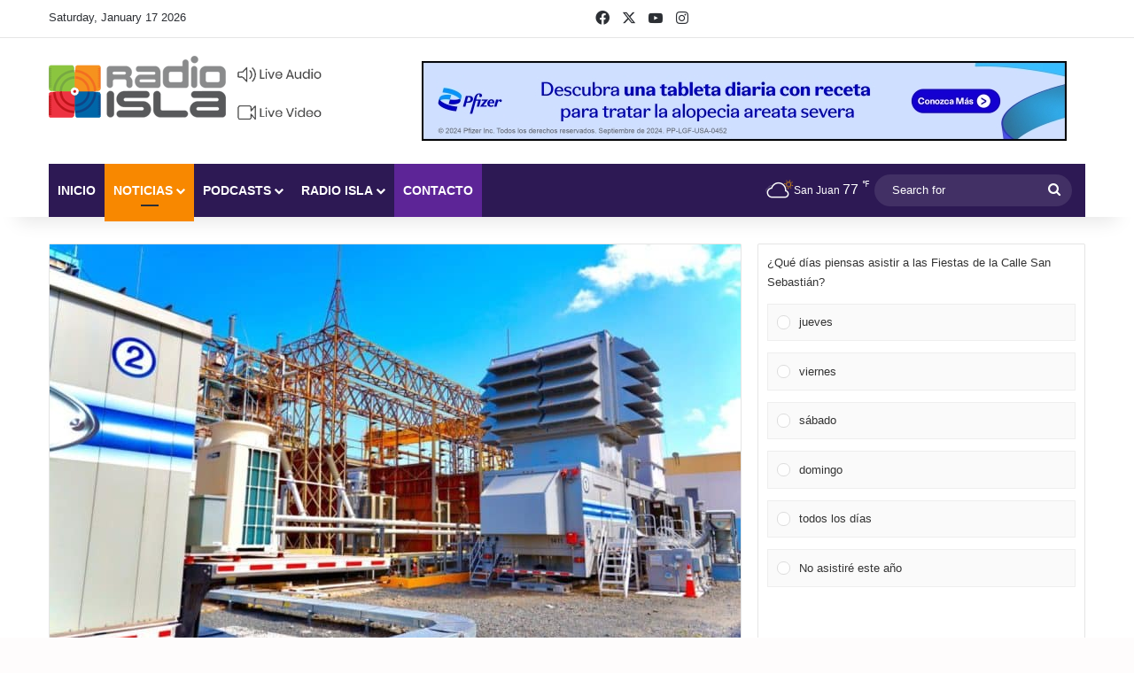

--- FILE ---
content_type: text/html; charset=UTF-8
request_url: https://radioisla.tv/wp-admin/admin-ajax.php?postviews_id=7205&action=tie_postviews&_=1768656130025
body_size: -390
content:
<span class="tie-icon-fire" aria-hidden="true"></span> 1,431</span>

--- FILE ---
content_type: text/html; charset=utf-8
request_url: https://www.google.com/recaptcha/api2/anchor?ar=1&k=6LfREp8UAAAAAOwscYLIeGFB5ybii0m6QmII1kPx&co=aHR0cHM6Ly9yYWRpb2lzbGEudHY6NDQz&hl=en&v=PoyoqOPhxBO7pBk68S4YbpHZ&size=invisible&anchor-ms=20000&execute-ms=30000&cb=moohxxk5dd1c
body_size: 48669
content:
<!DOCTYPE HTML><html dir="ltr" lang="en"><head><meta http-equiv="Content-Type" content="text/html; charset=UTF-8">
<meta http-equiv="X-UA-Compatible" content="IE=edge">
<title>reCAPTCHA</title>
<style type="text/css">
/* cyrillic-ext */
@font-face {
  font-family: 'Roboto';
  font-style: normal;
  font-weight: 400;
  font-stretch: 100%;
  src: url(//fonts.gstatic.com/s/roboto/v48/KFO7CnqEu92Fr1ME7kSn66aGLdTylUAMa3GUBHMdazTgWw.woff2) format('woff2');
  unicode-range: U+0460-052F, U+1C80-1C8A, U+20B4, U+2DE0-2DFF, U+A640-A69F, U+FE2E-FE2F;
}
/* cyrillic */
@font-face {
  font-family: 'Roboto';
  font-style: normal;
  font-weight: 400;
  font-stretch: 100%;
  src: url(//fonts.gstatic.com/s/roboto/v48/KFO7CnqEu92Fr1ME7kSn66aGLdTylUAMa3iUBHMdazTgWw.woff2) format('woff2');
  unicode-range: U+0301, U+0400-045F, U+0490-0491, U+04B0-04B1, U+2116;
}
/* greek-ext */
@font-face {
  font-family: 'Roboto';
  font-style: normal;
  font-weight: 400;
  font-stretch: 100%;
  src: url(//fonts.gstatic.com/s/roboto/v48/KFO7CnqEu92Fr1ME7kSn66aGLdTylUAMa3CUBHMdazTgWw.woff2) format('woff2');
  unicode-range: U+1F00-1FFF;
}
/* greek */
@font-face {
  font-family: 'Roboto';
  font-style: normal;
  font-weight: 400;
  font-stretch: 100%;
  src: url(//fonts.gstatic.com/s/roboto/v48/KFO7CnqEu92Fr1ME7kSn66aGLdTylUAMa3-UBHMdazTgWw.woff2) format('woff2');
  unicode-range: U+0370-0377, U+037A-037F, U+0384-038A, U+038C, U+038E-03A1, U+03A3-03FF;
}
/* math */
@font-face {
  font-family: 'Roboto';
  font-style: normal;
  font-weight: 400;
  font-stretch: 100%;
  src: url(//fonts.gstatic.com/s/roboto/v48/KFO7CnqEu92Fr1ME7kSn66aGLdTylUAMawCUBHMdazTgWw.woff2) format('woff2');
  unicode-range: U+0302-0303, U+0305, U+0307-0308, U+0310, U+0312, U+0315, U+031A, U+0326-0327, U+032C, U+032F-0330, U+0332-0333, U+0338, U+033A, U+0346, U+034D, U+0391-03A1, U+03A3-03A9, U+03B1-03C9, U+03D1, U+03D5-03D6, U+03F0-03F1, U+03F4-03F5, U+2016-2017, U+2034-2038, U+203C, U+2040, U+2043, U+2047, U+2050, U+2057, U+205F, U+2070-2071, U+2074-208E, U+2090-209C, U+20D0-20DC, U+20E1, U+20E5-20EF, U+2100-2112, U+2114-2115, U+2117-2121, U+2123-214F, U+2190, U+2192, U+2194-21AE, U+21B0-21E5, U+21F1-21F2, U+21F4-2211, U+2213-2214, U+2216-22FF, U+2308-230B, U+2310, U+2319, U+231C-2321, U+2336-237A, U+237C, U+2395, U+239B-23B7, U+23D0, U+23DC-23E1, U+2474-2475, U+25AF, U+25B3, U+25B7, U+25BD, U+25C1, U+25CA, U+25CC, U+25FB, U+266D-266F, U+27C0-27FF, U+2900-2AFF, U+2B0E-2B11, U+2B30-2B4C, U+2BFE, U+3030, U+FF5B, U+FF5D, U+1D400-1D7FF, U+1EE00-1EEFF;
}
/* symbols */
@font-face {
  font-family: 'Roboto';
  font-style: normal;
  font-weight: 400;
  font-stretch: 100%;
  src: url(//fonts.gstatic.com/s/roboto/v48/KFO7CnqEu92Fr1ME7kSn66aGLdTylUAMaxKUBHMdazTgWw.woff2) format('woff2');
  unicode-range: U+0001-000C, U+000E-001F, U+007F-009F, U+20DD-20E0, U+20E2-20E4, U+2150-218F, U+2190, U+2192, U+2194-2199, U+21AF, U+21E6-21F0, U+21F3, U+2218-2219, U+2299, U+22C4-22C6, U+2300-243F, U+2440-244A, U+2460-24FF, U+25A0-27BF, U+2800-28FF, U+2921-2922, U+2981, U+29BF, U+29EB, U+2B00-2BFF, U+4DC0-4DFF, U+FFF9-FFFB, U+10140-1018E, U+10190-1019C, U+101A0, U+101D0-101FD, U+102E0-102FB, U+10E60-10E7E, U+1D2C0-1D2D3, U+1D2E0-1D37F, U+1F000-1F0FF, U+1F100-1F1AD, U+1F1E6-1F1FF, U+1F30D-1F30F, U+1F315, U+1F31C, U+1F31E, U+1F320-1F32C, U+1F336, U+1F378, U+1F37D, U+1F382, U+1F393-1F39F, U+1F3A7-1F3A8, U+1F3AC-1F3AF, U+1F3C2, U+1F3C4-1F3C6, U+1F3CA-1F3CE, U+1F3D4-1F3E0, U+1F3ED, U+1F3F1-1F3F3, U+1F3F5-1F3F7, U+1F408, U+1F415, U+1F41F, U+1F426, U+1F43F, U+1F441-1F442, U+1F444, U+1F446-1F449, U+1F44C-1F44E, U+1F453, U+1F46A, U+1F47D, U+1F4A3, U+1F4B0, U+1F4B3, U+1F4B9, U+1F4BB, U+1F4BF, U+1F4C8-1F4CB, U+1F4D6, U+1F4DA, U+1F4DF, U+1F4E3-1F4E6, U+1F4EA-1F4ED, U+1F4F7, U+1F4F9-1F4FB, U+1F4FD-1F4FE, U+1F503, U+1F507-1F50B, U+1F50D, U+1F512-1F513, U+1F53E-1F54A, U+1F54F-1F5FA, U+1F610, U+1F650-1F67F, U+1F687, U+1F68D, U+1F691, U+1F694, U+1F698, U+1F6AD, U+1F6B2, U+1F6B9-1F6BA, U+1F6BC, U+1F6C6-1F6CF, U+1F6D3-1F6D7, U+1F6E0-1F6EA, U+1F6F0-1F6F3, U+1F6F7-1F6FC, U+1F700-1F7FF, U+1F800-1F80B, U+1F810-1F847, U+1F850-1F859, U+1F860-1F887, U+1F890-1F8AD, U+1F8B0-1F8BB, U+1F8C0-1F8C1, U+1F900-1F90B, U+1F93B, U+1F946, U+1F984, U+1F996, U+1F9E9, U+1FA00-1FA6F, U+1FA70-1FA7C, U+1FA80-1FA89, U+1FA8F-1FAC6, U+1FACE-1FADC, U+1FADF-1FAE9, U+1FAF0-1FAF8, U+1FB00-1FBFF;
}
/* vietnamese */
@font-face {
  font-family: 'Roboto';
  font-style: normal;
  font-weight: 400;
  font-stretch: 100%;
  src: url(//fonts.gstatic.com/s/roboto/v48/KFO7CnqEu92Fr1ME7kSn66aGLdTylUAMa3OUBHMdazTgWw.woff2) format('woff2');
  unicode-range: U+0102-0103, U+0110-0111, U+0128-0129, U+0168-0169, U+01A0-01A1, U+01AF-01B0, U+0300-0301, U+0303-0304, U+0308-0309, U+0323, U+0329, U+1EA0-1EF9, U+20AB;
}
/* latin-ext */
@font-face {
  font-family: 'Roboto';
  font-style: normal;
  font-weight: 400;
  font-stretch: 100%;
  src: url(//fonts.gstatic.com/s/roboto/v48/KFO7CnqEu92Fr1ME7kSn66aGLdTylUAMa3KUBHMdazTgWw.woff2) format('woff2');
  unicode-range: U+0100-02BA, U+02BD-02C5, U+02C7-02CC, U+02CE-02D7, U+02DD-02FF, U+0304, U+0308, U+0329, U+1D00-1DBF, U+1E00-1E9F, U+1EF2-1EFF, U+2020, U+20A0-20AB, U+20AD-20C0, U+2113, U+2C60-2C7F, U+A720-A7FF;
}
/* latin */
@font-face {
  font-family: 'Roboto';
  font-style: normal;
  font-weight: 400;
  font-stretch: 100%;
  src: url(//fonts.gstatic.com/s/roboto/v48/KFO7CnqEu92Fr1ME7kSn66aGLdTylUAMa3yUBHMdazQ.woff2) format('woff2');
  unicode-range: U+0000-00FF, U+0131, U+0152-0153, U+02BB-02BC, U+02C6, U+02DA, U+02DC, U+0304, U+0308, U+0329, U+2000-206F, U+20AC, U+2122, U+2191, U+2193, U+2212, U+2215, U+FEFF, U+FFFD;
}
/* cyrillic-ext */
@font-face {
  font-family: 'Roboto';
  font-style: normal;
  font-weight: 500;
  font-stretch: 100%;
  src: url(//fonts.gstatic.com/s/roboto/v48/KFO7CnqEu92Fr1ME7kSn66aGLdTylUAMa3GUBHMdazTgWw.woff2) format('woff2');
  unicode-range: U+0460-052F, U+1C80-1C8A, U+20B4, U+2DE0-2DFF, U+A640-A69F, U+FE2E-FE2F;
}
/* cyrillic */
@font-face {
  font-family: 'Roboto';
  font-style: normal;
  font-weight: 500;
  font-stretch: 100%;
  src: url(//fonts.gstatic.com/s/roboto/v48/KFO7CnqEu92Fr1ME7kSn66aGLdTylUAMa3iUBHMdazTgWw.woff2) format('woff2');
  unicode-range: U+0301, U+0400-045F, U+0490-0491, U+04B0-04B1, U+2116;
}
/* greek-ext */
@font-face {
  font-family: 'Roboto';
  font-style: normal;
  font-weight: 500;
  font-stretch: 100%;
  src: url(//fonts.gstatic.com/s/roboto/v48/KFO7CnqEu92Fr1ME7kSn66aGLdTylUAMa3CUBHMdazTgWw.woff2) format('woff2');
  unicode-range: U+1F00-1FFF;
}
/* greek */
@font-face {
  font-family: 'Roboto';
  font-style: normal;
  font-weight: 500;
  font-stretch: 100%;
  src: url(//fonts.gstatic.com/s/roboto/v48/KFO7CnqEu92Fr1ME7kSn66aGLdTylUAMa3-UBHMdazTgWw.woff2) format('woff2');
  unicode-range: U+0370-0377, U+037A-037F, U+0384-038A, U+038C, U+038E-03A1, U+03A3-03FF;
}
/* math */
@font-face {
  font-family: 'Roboto';
  font-style: normal;
  font-weight: 500;
  font-stretch: 100%;
  src: url(//fonts.gstatic.com/s/roboto/v48/KFO7CnqEu92Fr1ME7kSn66aGLdTylUAMawCUBHMdazTgWw.woff2) format('woff2');
  unicode-range: U+0302-0303, U+0305, U+0307-0308, U+0310, U+0312, U+0315, U+031A, U+0326-0327, U+032C, U+032F-0330, U+0332-0333, U+0338, U+033A, U+0346, U+034D, U+0391-03A1, U+03A3-03A9, U+03B1-03C9, U+03D1, U+03D5-03D6, U+03F0-03F1, U+03F4-03F5, U+2016-2017, U+2034-2038, U+203C, U+2040, U+2043, U+2047, U+2050, U+2057, U+205F, U+2070-2071, U+2074-208E, U+2090-209C, U+20D0-20DC, U+20E1, U+20E5-20EF, U+2100-2112, U+2114-2115, U+2117-2121, U+2123-214F, U+2190, U+2192, U+2194-21AE, U+21B0-21E5, U+21F1-21F2, U+21F4-2211, U+2213-2214, U+2216-22FF, U+2308-230B, U+2310, U+2319, U+231C-2321, U+2336-237A, U+237C, U+2395, U+239B-23B7, U+23D0, U+23DC-23E1, U+2474-2475, U+25AF, U+25B3, U+25B7, U+25BD, U+25C1, U+25CA, U+25CC, U+25FB, U+266D-266F, U+27C0-27FF, U+2900-2AFF, U+2B0E-2B11, U+2B30-2B4C, U+2BFE, U+3030, U+FF5B, U+FF5D, U+1D400-1D7FF, U+1EE00-1EEFF;
}
/* symbols */
@font-face {
  font-family: 'Roboto';
  font-style: normal;
  font-weight: 500;
  font-stretch: 100%;
  src: url(//fonts.gstatic.com/s/roboto/v48/KFO7CnqEu92Fr1ME7kSn66aGLdTylUAMaxKUBHMdazTgWw.woff2) format('woff2');
  unicode-range: U+0001-000C, U+000E-001F, U+007F-009F, U+20DD-20E0, U+20E2-20E4, U+2150-218F, U+2190, U+2192, U+2194-2199, U+21AF, U+21E6-21F0, U+21F3, U+2218-2219, U+2299, U+22C4-22C6, U+2300-243F, U+2440-244A, U+2460-24FF, U+25A0-27BF, U+2800-28FF, U+2921-2922, U+2981, U+29BF, U+29EB, U+2B00-2BFF, U+4DC0-4DFF, U+FFF9-FFFB, U+10140-1018E, U+10190-1019C, U+101A0, U+101D0-101FD, U+102E0-102FB, U+10E60-10E7E, U+1D2C0-1D2D3, U+1D2E0-1D37F, U+1F000-1F0FF, U+1F100-1F1AD, U+1F1E6-1F1FF, U+1F30D-1F30F, U+1F315, U+1F31C, U+1F31E, U+1F320-1F32C, U+1F336, U+1F378, U+1F37D, U+1F382, U+1F393-1F39F, U+1F3A7-1F3A8, U+1F3AC-1F3AF, U+1F3C2, U+1F3C4-1F3C6, U+1F3CA-1F3CE, U+1F3D4-1F3E0, U+1F3ED, U+1F3F1-1F3F3, U+1F3F5-1F3F7, U+1F408, U+1F415, U+1F41F, U+1F426, U+1F43F, U+1F441-1F442, U+1F444, U+1F446-1F449, U+1F44C-1F44E, U+1F453, U+1F46A, U+1F47D, U+1F4A3, U+1F4B0, U+1F4B3, U+1F4B9, U+1F4BB, U+1F4BF, U+1F4C8-1F4CB, U+1F4D6, U+1F4DA, U+1F4DF, U+1F4E3-1F4E6, U+1F4EA-1F4ED, U+1F4F7, U+1F4F9-1F4FB, U+1F4FD-1F4FE, U+1F503, U+1F507-1F50B, U+1F50D, U+1F512-1F513, U+1F53E-1F54A, U+1F54F-1F5FA, U+1F610, U+1F650-1F67F, U+1F687, U+1F68D, U+1F691, U+1F694, U+1F698, U+1F6AD, U+1F6B2, U+1F6B9-1F6BA, U+1F6BC, U+1F6C6-1F6CF, U+1F6D3-1F6D7, U+1F6E0-1F6EA, U+1F6F0-1F6F3, U+1F6F7-1F6FC, U+1F700-1F7FF, U+1F800-1F80B, U+1F810-1F847, U+1F850-1F859, U+1F860-1F887, U+1F890-1F8AD, U+1F8B0-1F8BB, U+1F8C0-1F8C1, U+1F900-1F90B, U+1F93B, U+1F946, U+1F984, U+1F996, U+1F9E9, U+1FA00-1FA6F, U+1FA70-1FA7C, U+1FA80-1FA89, U+1FA8F-1FAC6, U+1FACE-1FADC, U+1FADF-1FAE9, U+1FAF0-1FAF8, U+1FB00-1FBFF;
}
/* vietnamese */
@font-face {
  font-family: 'Roboto';
  font-style: normal;
  font-weight: 500;
  font-stretch: 100%;
  src: url(//fonts.gstatic.com/s/roboto/v48/KFO7CnqEu92Fr1ME7kSn66aGLdTylUAMa3OUBHMdazTgWw.woff2) format('woff2');
  unicode-range: U+0102-0103, U+0110-0111, U+0128-0129, U+0168-0169, U+01A0-01A1, U+01AF-01B0, U+0300-0301, U+0303-0304, U+0308-0309, U+0323, U+0329, U+1EA0-1EF9, U+20AB;
}
/* latin-ext */
@font-face {
  font-family: 'Roboto';
  font-style: normal;
  font-weight: 500;
  font-stretch: 100%;
  src: url(//fonts.gstatic.com/s/roboto/v48/KFO7CnqEu92Fr1ME7kSn66aGLdTylUAMa3KUBHMdazTgWw.woff2) format('woff2');
  unicode-range: U+0100-02BA, U+02BD-02C5, U+02C7-02CC, U+02CE-02D7, U+02DD-02FF, U+0304, U+0308, U+0329, U+1D00-1DBF, U+1E00-1E9F, U+1EF2-1EFF, U+2020, U+20A0-20AB, U+20AD-20C0, U+2113, U+2C60-2C7F, U+A720-A7FF;
}
/* latin */
@font-face {
  font-family: 'Roboto';
  font-style: normal;
  font-weight: 500;
  font-stretch: 100%;
  src: url(//fonts.gstatic.com/s/roboto/v48/KFO7CnqEu92Fr1ME7kSn66aGLdTylUAMa3yUBHMdazQ.woff2) format('woff2');
  unicode-range: U+0000-00FF, U+0131, U+0152-0153, U+02BB-02BC, U+02C6, U+02DA, U+02DC, U+0304, U+0308, U+0329, U+2000-206F, U+20AC, U+2122, U+2191, U+2193, U+2212, U+2215, U+FEFF, U+FFFD;
}
/* cyrillic-ext */
@font-face {
  font-family: 'Roboto';
  font-style: normal;
  font-weight: 900;
  font-stretch: 100%;
  src: url(//fonts.gstatic.com/s/roboto/v48/KFO7CnqEu92Fr1ME7kSn66aGLdTylUAMa3GUBHMdazTgWw.woff2) format('woff2');
  unicode-range: U+0460-052F, U+1C80-1C8A, U+20B4, U+2DE0-2DFF, U+A640-A69F, U+FE2E-FE2F;
}
/* cyrillic */
@font-face {
  font-family: 'Roboto';
  font-style: normal;
  font-weight: 900;
  font-stretch: 100%;
  src: url(//fonts.gstatic.com/s/roboto/v48/KFO7CnqEu92Fr1ME7kSn66aGLdTylUAMa3iUBHMdazTgWw.woff2) format('woff2');
  unicode-range: U+0301, U+0400-045F, U+0490-0491, U+04B0-04B1, U+2116;
}
/* greek-ext */
@font-face {
  font-family: 'Roboto';
  font-style: normal;
  font-weight: 900;
  font-stretch: 100%;
  src: url(//fonts.gstatic.com/s/roboto/v48/KFO7CnqEu92Fr1ME7kSn66aGLdTylUAMa3CUBHMdazTgWw.woff2) format('woff2');
  unicode-range: U+1F00-1FFF;
}
/* greek */
@font-face {
  font-family: 'Roboto';
  font-style: normal;
  font-weight: 900;
  font-stretch: 100%;
  src: url(//fonts.gstatic.com/s/roboto/v48/KFO7CnqEu92Fr1ME7kSn66aGLdTylUAMa3-UBHMdazTgWw.woff2) format('woff2');
  unicode-range: U+0370-0377, U+037A-037F, U+0384-038A, U+038C, U+038E-03A1, U+03A3-03FF;
}
/* math */
@font-face {
  font-family: 'Roboto';
  font-style: normal;
  font-weight: 900;
  font-stretch: 100%;
  src: url(//fonts.gstatic.com/s/roboto/v48/KFO7CnqEu92Fr1ME7kSn66aGLdTylUAMawCUBHMdazTgWw.woff2) format('woff2');
  unicode-range: U+0302-0303, U+0305, U+0307-0308, U+0310, U+0312, U+0315, U+031A, U+0326-0327, U+032C, U+032F-0330, U+0332-0333, U+0338, U+033A, U+0346, U+034D, U+0391-03A1, U+03A3-03A9, U+03B1-03C9, U+03D1, U+03D5-03D6, U+03F0-03F1, U+03F4-03F5, U+2016-2017, U+2034-2038, U+203C, U+2040, U+2043, U+2047, U+2050, U+2057, U+205F, U+2070-2071, U+2074-208E, U+2090-209C, U+20D0-20DC, U+20E1, U+20E5-20EF, U+2100-2112, U+2114-2115, U+2117-2121, U+2123-214F, U+2190, U+2192, U+2194-21AE, U+21B0-21E5, U+21F1-21F2, U+21F4-2211, U+2213-2214, U+2216-22FF, U+2308-230B, U+2310, U+2319, U+231C-2321, U+2336-237A, U+237C, U+2395, U+239B-23B7, U+23D0, U+23DC-23E1, U+2474-2475, U+25AF, U+25B3, U+25B7, U+25BD, U+25C1, U+25CA, U+25CC, U+25FB, U+266D-266F, U+27C0-27FF, U+2900-2AFF, U+2B0E-2B11, U+2B30-2B4C, U+2BFE, U+3030, U+FF5B, U+FF5D, U+1D400-1D7FF, U+1EE00-1EEFF;
}
/* symbols */
@font-face {
  font-family: 'Roboto';
  font-style: normal;
  font-weight: 900;
  font-stretch: 100%;
  src: url(//fonts.gstatic.com/s/roboto/v48/KFO7CnqEu92Fr1ME7kSn66aGLdTylUAMaxKUBHMdazTgWw.woff2) format('woff2');
  unicode-range: U+0001-000C, U+000E-001F, U+007F-009F, U+20DD-20E0, U+20E2-20E4, U+2150-218F, U+2190, U+2192, U+2194-2199, U+21AF, U+21E6-21F0, U+21F3, U+2218-2219, U+2299, U+22C4-22C6, U+2300-243F, U+2440-244A, U+2460-24FF, U+25A0-27BF, U+2800-28FF, U+2921-2922, U+2981, U+29BF, U+29EB, U+2B00-2BFF, U+4DC0-4DFF, U+FFF9-FFFB, U+10140-1018E, U+10190-1019C, U+101A0, U+101D0-101FD, U+102E0-102FB, U+10E60-10E7E, U+1D2C0-1D2D3, U+1D2E0-1D37F, U+1F000-1F0FF, U+1F100-1F1AD, U+1F1E6-1F1FF, U+1F30D-1F30F, U+1F315, U+1F31C, U+1F31E, U+1F320-1F32C, U+1F336, U+1F378, U+1F37D, U+1F382, U+1F393-1F39F, U+1F3A7-1F3A8, U+1F3AC-1F3AF, U+1F3C2, U+1F3C4-1F3C6, U+1F3CA-1F3CE, U+1F3D4-1F3E0, U+1F3ED, U+1F3F1-1F3F3, U+1F3F5-1F3F7, U+1F408, U+1F415, U+1F41F, U+1F426, U+1F43F, U+1F441-1F442, U+1F444, U+1F446-1F449, U+1F44C-1F44E, U+1F453, U+1F46A, U+1F47D, U+1F4A3, U+1F4B0, U+1F4B3, U+1F4B9, U+1F4BB, U+1F4BF, U+1F4C8-1F4CB, U+1F4D6, U+1F4DA, U+1F4DF, U+1F4E3-1F4E6, U+1F4EA-1F4ED, U+1F4F7, U+1F4F9-1F4FB, U+1F4FD-1F4FE, U+1F503, U+1F507-1F50B, U+1F50D, U+1F512-1F513, U+1F53E-1F54A, U+1F54F-1F5FA, U+1F610, U+1F650-1F67F, U+1F687, U+1F68D, U+1F691, U+1F694, U+1F698, U+1F6AD, U+1F6B2, U+1F6B9-1F6BA, U+1F6BC, U+1F6C6-1F6CF, U+1F6D3-1F6D7, U+1F6E0-1F6EA, U+1F6F0-1F6F3, U+1F6F7-1F6FC, U+1F700-1F7FF, U+1F800-1F80B, U+1F810-1F847, U+1F850-1F859, U+1F860-1F887, U+1F890-1F8AD, U+1F8B0-1F8BB, U+1F8C0-1F8C1, U+1F900-1F90B, U+1F93B, U+1F946, U+1F984, U+1F996, U+1F9E9, U+1FA00-1FA6F, U+1FA70-1FA7C, U+1FA80-1FA89, U+1FA8F-1FAC6, U+1FACE-1FADC, U+1FADF-1FAE9, U+1FAF0-1FAF8, U+1FB00-1FBFF;
}
/* vietnamese */
@font-face {
  font-family: 'Roboto';
  font-style: normal;
  font-weight: 900;
  font-stretch: 100%;
  src: url(//fonts.gstatic.com/s/roboto/v48/KFO7CnqEu92Fr1ME7kSn66aGLdTylUAMa3OUBHMdazTgWw.woff2) format('woff2');
  unicode-range: U+0102-0103, U+0110-0111, U+0128-0129, U+0168-0169, U+01A0-01A1, U+01AF-01B0, U+0300-0301, U+0303-0304, U+0308-0309, U+0323, U+0329, U+1EA0-1EF9, U+20AB;
}
/* latin-ext */
@font-face {
  font-family: 'Roboto';
  font-style: normal;
  font-weight: 900;
  font-stretch: 100%;
  src: url(//fonts.gstatic.com/s/roboto/v48/KFO7CnqEu92Fr1ME7kSn66aGLdTylUAMa3KUBHMdazTgWw.woff2) format('woff2');
  unicode-range: U+0100-02BA, U+02BD-02C5, U+02C7-02CC, U+02CE-02D7, U+02DD-02FF, U+0304, U+0308, U+0329, U+1D00-1DBF, U+1E00-1E9F, U+1EF2-1EFF, U+2020, U+20A0-20AB, U+20AD-20C0, U+2113, U+2C60-2C7F, U+A720-A7FF;
}
/* latin */
@font-face {
  font-family: 'Roboto';
  font-style: normal;
  font-weight: 900;
  font-stretch: 100%;
  src: url(//fonts.gstatic.com/s/roboto/v48/KFO7CnqEu92Fr1ME7kSn66aGLdTylUAMa3yUBHMdazQ.woff2) format('woff2');
  unicode-range: U+0000-00FF, U+0131, U+0152-0153, U+02BB-02BC, U+02C6, U+02DA, U+02DC, U+0304, U+0308, U+0329, U+2000-206F, U+20AC, U+2122, U+2191, U+2193, U+2212, U+2215, U+FEFF, U+FFFD;
}

</style>
<link rel="stylesheet" type="text/css" href="https://www.gstatic.com/recaptcha/releases/PoyoqOPhxBO7pBk68S4YbpHZ/styles__ltr.css">
<script nonce="Id--s9JpwIt_cDB-xogVsg" type="text/javascript">window['__recaptcha_api'] = 'https://www.google.com/recaptcha/api2/';</script>
<script type="text/javascript" src="https://www.gstatic.com/recaptcha/releases/PoyoqOPhxBO7pBk68S4YbpHZ/recaptcha__en.js" nonce="Id--s9JpwIt_cDB-xogVsg">
      
    </script></head>
<body><div id="rc-anchor-alert" class="rc-anchor-alert"></div>
<input type="hidden" id="recaptcha-token" value="[base64]">
<script type="text/javascript" nonce="Id--s9JpwIt_cDB-xogVsg">
      recaptcha.anchor.Main.init("[\x22ainput\x22,[\x22bgdata\x22,\x22\x22,\[base64]/[base64]/[base64]/KE4oMTI0LHYsdi5HKSxMWihsLHYpKTpOKDEyNCx2LGwpLFYpLHYpLFQpKSxGKDE3MSx2KX0scjc9ZnVuY3Rpb24obCl7cmV0dXJuIGx9LEM9ZnVuY3Rpb24obCxWLHYpe04odixsLFYpLFZbYWtdPTI3OTZ9LG49ZnVuY3Rpb24obCxWKXtWLlg9KChWLlg/[base64]/[base64]/[base64]/[base64]/[base64]/[base64]/[base64]/[base64]/[base64]/[base64]/[base64]\\u003d\x22,\[base64]\\u003d\\u003d\x22,\[base64]/ChFUSwqnDk8Onw53DlxjDtyVPOBVxbMKRwrsrDsOfw61hwoxNOcKJwoHDlsO/w7Ifw5HCkSN1FhvCjMOcw5xRXsKLw6TDlMKHw7LChho+wrZ4ShIlXHovw6pqwpliw65GNsKNO8O4w6zDmWxZKcOrw6/Di8O3CE9Jw43Cg0DDskXDiiXCp8KfXTJdNcO0YMOzw4h4w7zCmXjCtcOcw6rCnMOow6kQc2B+b8OHfSPCjcOrDxw5w7UWwq/DtcOXw5jCg8OHwpHCmidlw6HChcKtwoxSwoLDghh4woXDtsK1w4Bewq8OAcKkHcOWw6HDuEBkTR1Two7DksK2wqPCrF3DiX3DpyTCj1HCmxjDpEcYwrYpWCHCpcKMw7jClMKuwqNYAT3Cs8Kww4/DtWd7OsKCw7rCryBQwrV2GVwJwpA6KE3DvmM9w7kMMlxywrnChVQIwrZbHcKPZQTDrVjCpcONw7HDqMK7a8K9wqU+wqHCs8KewrdmJcOLwr7CmMKZP8KwZRPDrsOyHw/DlFh/P8KvwqPChcOMdMKldcKSwpzCg1/DrzLDuATCqTzCt8OHPA00w5Viw4rDiMKiK0DDnmHCnSg+w7nCusKjIsKHwpMkw4djwoLCkMO4ScOgAlLCjMKUw5rDsx/CqUvDp8Kyw51iKsOcRVgPVMK6CsKQEMK7C2I+EsKHwo40HEPCisKZTcOXw6sbwr82aWtzw7JVworDm8KyW8KVwpAaw7HDo8KpwofDk1gqYsKUwrfDsXPDh8OZw5cuwq9twprCm8O/[base64]/[base64]/DpsOzGsOwwoXCixzCmjB2VsO/DjkNFcOKw5Niw5Y9wo7Ck8OGPhhJw7PDgnLDqcKuWAVXw5PCixHCk8O2wr3DrQHCryIfVGfDiXE+UcKowo/[base64]/[base64]/DnMK7cFwbOHbCtjoiw74RXl0Gwqp3wpgQVmXDp8OQwpjCkVsCZcKlKMKTcMODbWIrEcKAEMKAwpIzw6jClxFyJh/CnTIQOMKuCllHDSUKP3ErKxrCnUnDoFfDuC8vwoMiw7VbS8KODnwOBsKaw57CsMO+w4DCnmtww5k7TMKdaMOqdn/CvFRBw45YBXzDli3CucOMw5DCrXhQRRPDszhnfsO7wo11GhFdej1lWWVkEHnCk2XCoMKUJAvDiQLDhxLChRDDmDrDpwLCjR/DscOLW8K6N0bDkMOEa3YhNTJnVwvCsGI3ZC1bRcKTw7/[base64]/DrANZwrDConHDjjAMQMKDwqfDqCnCoMOrecKKbEIDX8OowroQOS/[base64]/[base64]/w7LCicK5wrdnRsKcw69uDDAtXSTDisKuwqdrwrIuIcKww7ADDkZcBiLDphJpwoHCncKew4TCoEpHw5gYRRjCm8KrO1powpfCtsKdSQpkHEDDlcOqw7Apw63DtMKXLFkEwodYcMO3VsKeegHCtHc/w6hPwqrDkcKcP8KEcRMJw5HCiF1ow7PDiMOlwpLCvksATy/CtsKCw6ZgJnZpI8KpHgFLw6RqwoA7c2XDvcOxLcOFwqBvw4V8wqYdw71KwpMPw4PCuk7CtEMQBcKeCR5rRcOuKMOGASPCpBwlEmV/ESQpVMKSwr1Lwow0wqHDvcKiOMK9DcKvwpjCi8ObL1LDsMK9wrjDuSYHw51Kw4fCucKubMKtPcOCLSpdwrZIe8OcFFczw63DrTrDmlZ7wqhOPzvDssK/BmklIALDn8OWwrUOHcKiw5/CjsO5w7jDrSRYUGPCvcO/w6DDoXh8wr7DjsO2w4cvwoPDnMOiwp3CvcK0YwgcwoTCgFHDplgQwo/Cp8K/w5UCCsK2wpQPDcKrw7AnHsObw6XDtcKneMOlPsKew6LCq3/Di8KGw58CfsOLFMK1Z8OMw6vCq8O2H8O2cSbDhCM+w5hjw6DDusOZO8O6EsOJI8ONDV9dQCvClUbCnMKHIQpGw6UNwofDi2tfNQrCul9pJcOnI8OAworDlMOLwovDtxHCoVLCiXRKw7TDtQvCtsOCw57Drz/DtcOmwoF+wr0sw5MYw7ZpajXCjkTDsFMXwoLCjWRaWMKewrcTw41sMsKzwr/CisOifsOuw6rDvCDDiWbClHLChcK1bx59w7thXSEzwoTDvClDOj7DgMKdM8KIZmrDnsO3FMKvQsKiEHnDvATCisOFS20zWMOoZcK1wqfDkULCpTQSwp7DkMODOcOgwo7CmAbDisOlw53DgsKmOsOIwrXDtzdLw4pIcMKlw6vDliR3e2zCmycSw6vDncK/[base64]/DqcOhw6grD3oRZUohwqLCoUnDkX7CnB7ClzzDlcKbaxgmw4nDrCxaw5/[base64]/wqoLJkYkfHLCtcOxwq3DtynCo8K/R8K+ESwCRsKPwpJQA8Kkwq4GRcOtwoFqfcOkH8OXw6YLE8KXJMOMwpvCrGtUw7wGUEHDl37Cm8OHwpPCkXIjIDbDusOGwq4cw5DCssO5wqnDpXXCkEsuXmUaG8KEwopmaMONw7/Cl8KEIMKLV8KnwpQPwqrDo3TCrcKhWmUfPVXDkMKLJ8KbwrPDl8OXNwTCtxzCpUw2w6zCkcOSw6UIwrjDjifDnlTDpSJgZFEaKMKwXsOYScOww55Awq4edQnDs2s9w5FaIWDDi8OFwrRHQMKpwqRdTWhLw5h7w4AyC8OKSRbDikEvb8KNKioOZMKMwp0+w7/Cn8OwezLDvynDvw7Cl8OMYAPDgMO7wrjDnCDCmsKww4LDixsLw5nCisKpYipuwqBvw74FLgDDtHFUJ8O5w6ZjwpTDmAZrwpFTVMOOTsKywr/CgcKDwpzCpnYnw7BewqTClMOswp/Ds3zDlcOLHsKtwoTCiypNA28HExXCq8K6wppxw6J0w7QeOcKDOMO1wpPDpwjCtzcPw7F2GmHDv8KpwqRjcWJdecKLwrM0ecOEVENpwqNBwrkhFgHCpcOOw5jClcOVNAZBw4PDj8KYw4zDog3DiU/DunHCo8KRw51bw6wyw7DDvxHDngsAwr90cy3DlcK+EB3DvsKwNzbDrMOCC8KyCk/DjsOzwqLDn09gd8OawpLCoQc/[base64]/eMK6w67CkMKEw5JQESzDrsKFwpTCtMOwblrDuwB4wovDpR0Pw5vCkVLCtnJxRXdDdMO7OHxEVEvDoGPCk8OZwq3CjMO4PUzCl1fCkjgUagfCvcO4w5xdw65/[base64]/w743KCVrdV7CqMOrRlUJIiTDgFwXw5zCjSlbwqPCmTrDpj5Sw6vCp8OhdDHCr8OxOcKcwrQvQsOkwrYlw4BdwprDm8OqwqgIOznCg8OKVykbwqHDrTluZcKQFgXDvBIOOXDCp8KhTXXDtMOZw750wr/CpsK/K8OnSDjDvMOTZlBQO3s5ccOIIFM1w5U6I8Opw7vCr3RIMijCnTzCvzAQUMOyw7tNe0pLVh7ChcKXw5cfL8KwV8OwZAZkw7tWwq7ClTvDvcKBw7/[base64]/[base64]/[base64]/[base64]/wpEBwpHCpRRnN8Ofw4/CrwBzw6rCgcOlElRhw4JXw6PCj8O3wolMfcKLw65BwqLCtMOxV8K7QsO1wo0jPjnDuMO9w403fh3Dv13Chx88w7zCoUk0w5HCvcOuMsKHCzsAwrzDuMKhC1rDo8KsD0rDjA/DgA7Drj8KU8OXF8KxfcOZwpg6w7BMwqfDjcOKw7LCtHDCgcKywr4twojCmwPDiUgSMwkqRzzCk8Ocw59eG8Oaw5tOwqoWw5pYdsK6w6HCrMOIbjVWFcOOwpR8w7bCpg55G8K3amLCu8O5EsKhQcO+woltw7ByBsOdMsK5F8O7w6zDi8Ktw5DCocORJ3PCosK/wp1kw6rDjllRwpEpwqjDvjkYw47ClCAkw5nCrMKlNhM8JcKsw6h3CF3DsVHDn8KHwrtiw4nCuV7DjMKCw54IJFoiwrE+w4vDmcKcd8Kgw5LDisK/w4g5w5/CoMOBwrYVGcKswp4Jw4HCrwkNCUMLwozDiXR4wq3CvcOiA8KUwrV6LsKJQcOGwoNSwqTDsMOIw7HClw7DkVjDqyrDllXCncOKVk/DgsO5w7xraX/DhjDCj0DDszfDqyEhwrvDocKHD3YjwqR/w7vDjsOLwpUXK8KJSMKHw5gywpxiHMKYw6fCkMKvw69DZMOWShXCvDfDvMKnWE7CuDVcJ8O/woYew6zCqMKiFhTDtw8LP8KWKMKEESczw7ALPMO/PcKOZ8Ocwrl/wox3RcKGw5o8eRBwwoEoVsKUwoYVw6xtw4/DtkBoPsKXwpsiw7BMw7jCtsOVw5HCgMKwR8OEAAMwwrB6e8OTw7/[base64]/CnAxnJMKBwoTDl07DnBdSF8OrfkTCkTXClsOGQMOSwojCgXgFHsOZOMKEwoQowrvDo2zDuyNkwrHCoMOdDcK5OsK1wo1Gw71Jd8KFBigkw5kPDhrDnsKnw75OPMOswp7DgEtBH8Ozwq/DkMOiw6HDmHQsWMK5JcKtwocfB2E7w5wlwrrDpsK0wpATVS/[base64]/DoMK7UU/DhAXDmcKEw43Cm8KQQWZWD8OQdsOFwqYfwo9jLltkIgxeworCjVvCh8KvWg/DqU/[base64]/CvyrCn8O2QgAmIzbCrTXDlcKlwqLDssK2MG/ClS7DrMOeZ8OYw4DCpDJEw6QDGMKnNSxfccO6w48mwoTDp1p2acKjOxJnw6XDscKTwoTDssKZwq/[base64]/[base64]/McKVw5cHOnzCvVMTFTPDocOkChDDgmTDixh8wplsRhfCsU5vw7jDuQkKwoDDj8O4w4bCqATDgcKTw695wofCkMOVw7A7w5Bqwr7DmAvClcOKYhYvXMOXIgE2R8OPwp/[base64]/CpxVvwrLClzAia8Kow797J8KOAzwqAmIRDMOwwrLCmcKdw4TCkcOzccObCD4kKcKVO1cxwpbCncOww4/DgcKkw6pDw41RI8O7wpbDuDzDonYmw4RSw7lvwqTChEYBKhRqwoV5w4vCi8KZTW4fbMK8w6k+Hip7wqF/w70oJlc2wqjCj33DjGQ/[base64]/CqnXDlcOYOcOJZzo0X8K7fcOxd2fCtRLCgcKjZgnDi8Opwo3CjwYLccOOasOJw64BdcO2wq/CrENuw4DDhcOIYWTCrjDCtcK3wpbDmCrDiBY5E8KPHhjDoUbCq8OswoIMQsKWTRZlG8KHw6zDhDXDk8K5W8KGw63Dn8KRw5skXDTCpWfDvyY/w51bwq/[base64]/TsKEwq/[base64]/Dq8KBBwlZw4JJXQvCpcKfO8KSw6nDrcK/H8OmMwXDnz7CtMKWbCjCusOrwprCmcOtb8OfV8OrHsKwUF7Dl8KsUVUTwpBEYsOOw6Vfwp3CtcK7aSVXwoNlYsKPacOgTHzDqjPDqcK3BsKFWMOpasOdVVlpwrcgwqcOwr9CcMOyw5/Cj2/[base64]/CsWTCgnjDjHxnw5/DukkLS3kxLMOnXMKaw5bDl8K/GsObwrEYLcO1wrHDlsKXw4rDksKOwrjCrjjDninCt049ZFPDmBXCkTbCvcO3BcOwekALNnDDnsO8bmjDpMOOw7LDl8OdKSU1wrXDpS/DqsK+w5Jdw4E4KsKLI8KCQsKfEw7CgWjCksO3GkBFw49Vwp93wr3Dgno4bGcxGcKxw40ffGvCpcKyQMKeN8Kww5dNw4/Cqy3DgGnCgD3DksKlFcKCG15jFi5mfsKAMMOUKcO8fUBDw4nCtFfDlsOYGMKlwp3CusOxwppzSMKKwq/ClgrCjcOewojCnwpZwpVzwrLCjsKww7HCmEHCiB8AwpPCkMKHw7oswrTDsj8ywpjCkXxrE8ODFMOJw6ZAw7ZYw5DCncOyNFhZw65/w7bCv0bDsGXDtEPDs3gtw510M8OBV3HCmUcaa3sif8KmwqTDhDhHw4nDh8Olw7LCkwZCf0Zpw6TDimjCgkIPJFkcasKpw5sCUsOuwrnDkQkUa8OWwrHDt8KzMcOaB8OMwqRPV8OoDzguS8Oww5XDncKQwrNLw7MXBVLCnSPDvcKswrDDtsOZCy5jO0YJC0fDrRXCkC/DviF2wqzDmUzClinCtsKYw7AAwrYqKUdlAcOTw6/DoxIRwqvCjHRBwqnDpkovw6Mkw6cgw58swrTCisO7AMOVwoNDYHNiw4vDmXzCpcK3b3Vcw5bCsRQlFcObJDonNxpYbsOmwrzDrMOXVcKtwrPDuDLCnirCmy4qw7HCsRPDuh3DgcO2VVYvw6/DqkfDj2bCi8OxajYWJcKFw6pvcA7DksKOwovCncOPVcK2wpUWYF4cZyHDuxLCusKgTMONYXjDrzF1K8KvwqpFw5AtwrrCksOhwrjCgMK8P8KHUwfDiMKfwp/CvlpjwpUbRsKyw7NoXsO/bl/[base64]/f8OUwo1MCVtewpXCi8OEw7Ftw4nCvsK/Ei/DhiDDo0/DgsOZTcOcwoxNw4xYwqJdwpkEw5k/[base64]/CmcK1wo92w4XDtnfComglw4E6wpVpw4/[base64]/[base64]/DiXrCk8KhwpnDr8KHwqzDpH3Cn8OubQ/DosKfwrnCs8Klw7DDvMKoMFbCoy3Dr8Osw7DDjMKKe8Kvw4/CqHkVPTg1W8OrL3RfCcKyO8O1CW1ZwrfCgcOccsKlcUVjwpzDv2sgwqEFQMKUwqnCojcBw509SsKNwqPCvMOkw7zChsKTKsKoDhpGKQfDv8Kxw4Y8wog2RV0ww7/DilXDtMKLw7vCl8OCwqfCgcO0wrcPfMKMXUXClVXDmMKJw4JeRsO8eEnDsSHDn8ORw4LDjcKYUyXCgcKvPgvCm1o4d8OPwrXDssKnw4QsJWEEehXDtcKxw7oTAcOmAW/CtcKtUHTDssO8w4FHFcKBM8O0IMKiAsK7w7ccwqDCuV0OwotRwqjDhE0dw7/CqUoHw7nDp1NYVcOawrJDw67CjWvCnVwxwoPCisOgw7bCtsKCw79pFHJ4RW7CrxZ0esKBZlrDoMKkfCNQVcKYwr85C3oNLMOJwp3CrAjDgMK2U8OBLMKCNMKSw4wtOg0RCBQ9cF1MwrvCsBgrHCQPw5E1w6ZGw5nDux0AVRRXcznCisKCw4doDTsaEsOhwr/Drh/[base64]/DvcOHwonCrXNdwrl9w4zDnTsLNhoiw4/CkBjChVlMM2cdMD8gwqXDkyAgBAx8K8K+w6Jywr/Dl8O2ecK9wrRkBsOuFsKONgNAw6TDogPDkcKYwpvCjEfDgVHDswBPZz5xOzQuW8KWwohmwrd2AiUTw5jCgTldw53CtGwtwqQFJgzCpVkRw5vCp8KLw7AGO3/CliHDj8KID8KlwoDDj24ZHMKYwr/CqMKJBXNhwr3Cj8OeCcOtwqLDiDjDrHgjcMKAwrbDjsKrXMKlwoARw70tCnnCisKAJTpMAgfCq3TCgcKMw5jCocOTw6rClcOASMKVw6/DlgXDgALDq1QZw67DjcKYQsKdIcOJBQclwoY3wqYKUiLChj1rw5zDjgvCpUIywrLCmRLDu352w7vDhF0vw7Udw5bDqhfCrhw7w4HCvEJvTXgsXAHDux0mScO/SnrDusOFe8O2w4F4A8KFw5fCiMO0w5zDhx3Dny95YBpOdkQfw6LCvGdJclHCs2p4w7PCt8Okw7Z0TMOcwpbDthkwAMKpQG3Ck3rCq08zwp/DhMK/MBZiw5jDhyvCm8KNPcKRw7kuwroCw7Y+UMO+QMKbw5XDqMKhOS9ow7bDo8KHw6Uxc8OPw43CqinCtcOzw6UUw73DhsKRwpzCtcK5wpHDgcK0w5Nkw7/Dv8O7ZXkyVcKIwrrDi8OuwokqOCZuw7t5Wx/CgwXDjMOtw7zCp8KHVMKjai3DlGYtwo0Fw61ewp7CqBfDqMOkPBXDpkbDg8KgwprDjCPDpk/CgMO3wqd6Fg/CiWIuw7Jqw795w5dgNcOMEyVyw6XCnsKow5nCqgTCrhnCoWvCoTHCuBRTcsOkIABmCcKAwrrDjxc3w4/ClA/[base64]/[base64]/[base64]/CoD9FW8KPXTMhwopFw6nChsO6AMKhGsO/w71bwrTDoMK6w6vCv1EtBcOqwoZCwqXDjHE2w57DsjTCvsOYwrBlwqHChlTDqX88w6gvasOww6vCsWbCj8KXwrjDkcKEw5ADLcKdwoFgNsOmS8KLUsOXw7/Dmys5w7deWRwJFWUoVhPDtsKXFCzCtsOeZcOvw5vCoRLDi8K1ciEkBMOicjA3S8OgEGjDlCkrGMKXw7bCu8KXHFbDrGXDnMO/[base64]/CmkLDtBzDq2fCoFXCscKlBcK8N8KaBcOeA3PCvURqwpjCt2suBGMeCwPDikDCtx7CrsKiSUB3wp9fwrdZw7vDocOVYGQNw7PCv8KLwpTDocK9wojDvsOTV1/CmxowBsKQwpvDsVwAwrFRNTXCpjo3w6bCusKgXjrCiMKIZsOYw5zDlxcdMMODwrnChjlDFcOHw4sBw4Jdw67DmyrCswEpH8O9w4siw4gWw642JMOPFy/DlMKXw6kfZsKFYMKONWfDmsKeIzEGw6IZw7PCicKeRgDCuMOlZ8OTSMKJYsKuVMKRcsOjwqjCly1/[base64]/CnsOtw5HDs8KMKsOSw7vClWEBw7MdQisVw6IKecKOQyRxw4Y1woXCnms5w6fCn8KaQzYdWQPDpQbCtMOOw5vCt8KPwqdFL2NgwqrDtAfCr8KGX2VWwqXCuMKEw7MSGwpLw5LDoUHCq8Kowr8XUMKdRMKIwpHDlVTDj8Kcwp5Gwp9iGcOsw4lPfsOIw5HDq8K9woLCul/DuMKTwqBWwqFkwr9qZMOvw7tYwpfCmjZWDB3DvsOzw74AeTs5w7nDsxPChsKPw5QtwrrDiTHDng9OYGfDvVHDkEwsa0DDrGjCssKMwp3CnsKpw4wTSsOKUcOjw4DDuX7ClBHCqgjDgj7DmiLDqMO1w7k6w5Flw4x/[base64]/DsS0Vw5PCksOIw4NtXcOrV8KxwoI4wpvDlgLDicOYw6XDl8KwwrUWPsK+w6cNQ8OFwqnDm8OWwrtDYsOiw7d/[base64]/wofCuwvDs8KZMzwIw59CwpHCjQXCrXvCg3UpwoVmAUjCrcODwrLDh8Kqb8OXw6XCiwLDtWFrawzDvUgQLx54wpXCtMOyEcKXw4sow7bChHrCisOfPUTCtMOqwqvCnEQLw7NCwq3Ct3LDjsOPw7MAwqEvVR/DjirCsMKvw6o/w5zCr8KHwqfCjcK0CRodwqHDhhlcCWnCosKWQsOTFMKUwpRqa8K7IsK1woEEJGhmEi9IwpnDoFHCqn0fCcOnezHDu8KjDHXCg8KGH8Ovw4t7IkHCoRR1VAXDg29awoRzwpfDg1UCw5VFGcK/TGA9HsOTw7knw6kPX1VkW8O6wpU9G8KqQsK+JsOFfhPDpcOGw41Xw5rDqMOzw5fCscOAeijDuMKdCMO2c8KZR2XChwHDkMOhwoDCu8Opw6c/wrvDssOwwrrCtMOfASVYSMK6w5xMw7XDmyFYYFfCqlUHYcOIw73Dm8Orw7o2XMKGGMOcbcKWw7nCuydPMsOEw5jDslzDvsOWQSNzw7nDghoJN8OxZWbCk8KVw5p/wqZQwoTDij1Jw7bDs8OLw6LDvGRGwozDk8ODIFxEwo3CrsKvDcKcwpJfVXZVw6d3wrDDtX0uwonCpA0CX2fDv3TCnhjDj8KRWMOwwrIeTAvCgDXDsxjCpD/DpVg2wrdAwp1Kw5nCrn7DlT/ClcOfb2vCrCvDkMKuPcKsHgdYNz/DnjMewq/Cp8Kmw4rCvMO6wrbDiRnCgCjDoljDk33DrsKKXsKAwrYRwq1BWUBywqTChGJfw6AnCkE8w4tuB8KpDQvCpUlNwqIyfMKGKMKiwpo+w6DDuMOtQcO1NcOtLnktw4LDtcKARAZcdsK2wpQbwq/Diy/[base64]/w5hfYsKJScOxTmjDn8OMERUmwp/DlsOyOsKoEF7CnCHDtsKOFsOlR8OXBcOqwpRVw6DDlkBxw7scZ8O7w4DDncO4XSAHw6PCi8OIc8KWVWA3wopsbMOiwrJzA8K1BMOGwr0Iw7/Cq2MZIcKeEsKfGUfDosOTXcOpw4DCrTcSMS9LA1t3Wgw2w6zDuAp+LMOrwpPDm8OSw4HDgMKLbcKmw57Dh8OUw7LDi1B+R8OxRgbDq8OtwosGw77DqsKxHMKCRUbDrSnChjdIw5nCusOAw45TaDR5EcODNknCh8OXwo7Dg1dvUsOJSBzDvHJ4w6DCg8OGaD/[base64]/DhcKpeF0XZcKiw5PCl1DDlwXDiS7Cj8KXYiJYF2s4bnUbw7Ivw455wp3CpcKIw5Rww77Dsh/CgD3DtmsuL8KUTwd/HcOTFMKVwqPDkMKgX3EDw7fDl8KdwrFFw4nDqcO5EkDCr8OYMx/Chjoawq8xGcOxe0gfw7AKwpdZwrvDq2jDmBJew4LCvMK5w4xJBcKawpvDkMOFwojDoXfDsBdpckjCvcK5QS8Owpdjw45Cw4PDry93GMOMFUoDPwDCrcOQw6nCrzZWwohxNUImXWZ5w5wPVRgEwqt0w5AYJBd/[base64]/CtGTDlxcwO8O4VSVMwoXCgi7CuMODdcKnEcO3QcOhw5PChcKqwqNhDS0sw4XDrsOlwrTDocKLw4RzP8OPRsKEw5JFwoLDg3nCuMKdw5nCoATDrlBcBQrDucK3w6kMw5HDiBfCp8O/QsKkTMKQw6fDtsO/w75/wo/CvTfCr8K2w77Cik3CgMOnLcO7O8OtbkvCrcKBZMKRI29Xwo9Tw7rDh3DDosOZw7JVwp0LWy9Cw6/DvsKow7LDkcOswoTDrcKLw7Vnwqd0IsKSbMO2w7XCvsKXw73DkMOOwqtUw6LDnw9yY3MFdcOmwqk3w7XDr2vDoC/CuMOEw4/CsUnCv8O5wrALw7TDsELDuzYjw75QO8KTTMKEck3DlMO4wps/JcKMYRQxccOEw45sw5bCsnvDk8OkwrcKCUg/w6ELT2ZEw44IWcK4BDDDmMOyeDHCmMKEGcOoHCfCkSnCkMOWwqHCpsKVCxNVw49QwpV0O2pgPcOmPsKSwrLCh8OUDmvDnsOnw64Yw4UVw5hDwpHCmcOdfMKSw67CkGnDj0XCvMKcHMKQHxgVw4rDucKfwoTCpSh/w6vCiMKow6tmBcKzRsKoLsKFDAd+csKcwprClHI/[base64]/CmcOMw7wcwqrDusKRwpbDj11DfGjCh8OPKcKKwrjCicKAwqsqw77CksKqFivDv8KFQDLCocKdXCXCpy/CucO4RmvCqCHDmcOTwp9rJcK0c8K5CMO1JgrDmsKJa8OOPcODf8KVwovDhcKbQh1dw5XCscO/VFDChsOXRsKvCcOew6t/wr86LMKuw6/DqMO9aMOuEzTDgFnCk8OFwo4iwqpxw4Zzw73Cll/DlGfChx/ChgHDgcOPd8OTwqPCtsOCwqTDmMOVw5bDrxEGCcOlamrDiCsfw6PCmE5/w6pkGnbCtwrCnXHChcOmVsOMLcOqcMO8LzRZA0sZwp9RMMKXw4jCin0ew5Utw6rDtMOIf8KXw75xw6rDkT3CoztZJw7DjEbCgTBiw7x8w4sLaGXCvcOUw67CosKsw4oBw5LDs8O9w7RmwpBfVcOuBcKhH8O4YMKqwr/CocOIw5vClsOJA0EVAgBSwpzCvcKHJVfCq05BL8OYEcO9w6DCg8KoA8OzdMKywpfCu8O2woLDkcOHDyNIw4BmwpcGKsO8FsO+bsOqwp9FKMKROknChH3Dr8K/wr0kfkTCghDDqsKWbMOmEcOjHMOAw51ZDMKDcjJ+ZzbDqHrDsMKow4VdOHXDrjhNVgRofS8DHcOOwrfCtsORfsKwS0YZSELCp8OLQcO0RsKowqQdHcOUwoF5X8KOwrIyLyMFLmoma2B+asO8L0nCnWrCgygow5txwpzCusOxMWoVw6dbaMK1wrzDkMKrw5PCr8KCw6/[base64]/DrTwWwrIhw5fDm0zDnBjDicKuw6XCnw3DgcKFwqXCn8Ouwq4AwrLDgS1US2cVwrwXKcO9UsKpC8KUwo1dTXLClkfDtFDDqsKPexzDm8KUwpDDtDgmw4/DrMOaBCTCiV15QMKNf1/DnVc0DlpfMsOyIUUbQ2nDkEXDjXDDuMOJw5vDn8O2QMOiMWrDicKPVFNaPsKow4szNirDsD5gB8K/w53Dl8OpOMOlwqrCoSHDicOUw6JPwo/CuCDCkMO8w4ZJw6g/[base64]/CvMK7wropAsO3w5LCn1sjWcKgAVTDtcO9S8KBwqciw6lBwplCwp0FO8KAUiAUw7ZTw4PCr8OmRXcpwp/Ch2gdIMK0w5XCkcO+w7MYVzPCm8KrU8OgJDzDlCHDj2zCn8KnOS3DqhHCqkvDmsKAwoHCkkJLA3ojQz8GfcKbdcKxw5TCjX7DlFEuw7fCmWdeB1bDhB3Dq8OfwqzCgnsef8OEwoYPw55Nwp/[base64]/CmsK1wrPDmcKzFsONwpt2HHcmem3DjHDCi3VRw6fCvsOCVyhkFsO+wqXCmULCrzJLw6jCuX5SasKRLUvCmRXCvMK3A8O6OxrDrcOvbcKdFcKrw7DDgD8RITHDt38RwpBxwq/[base64]/DiRfCnDNzw4PDtgDDjyhxw4fDgR/Cr2EJw6PCgzPDnsOUAMOAWMKkwovDoh7CnMO7e8OIflFBwq/[base64]/Di0xywqdew48WE8OdRBrDi8KEV8OZwq1XbsO4w5TCpcKoVGLCn8KmwoRfw5DCiMOUaz4HJcKiw5bDj8KdwqgiAgpFSz0wwovCnMKiw7vDjMOCVsKhLcOEw4rCmsOgaHNfw6x2w7lrSV5Ww7/DugrCnxYRaMO/w4BAI1o3wrDCiMKfHj/CqWgOTDZGS8KRccKvwqTDrsOHw5YGL8Omw7bDl8KAwppiL2IJdMKxw4dNScK0CTfCgEfCqH0YdMOkw6rCmUxdT0cbw6PDsGAVwqzDqlUvTlkZMcKfdw9Dw4zCp1nDkcKqPcKuwoDChzxjw7tSPFVwSRzDvMOzw4hlwrDDlMOyAFVSTcKsaQTCl0/DsMKWPhpQCV3Dm8KqKwdYfToWw5gew7fDtxbDjsOcHsOPZ1fDusOYOzDDuMKNARgDw5TCvlvDrcKdw4/DhcKJwq0Rw7bDhcOzcgTCm3DDmmImwq8SwoHCuBliw4jDgBvCjh9gw6rDnCgVH8Oiw43CnCzDn2FKw6Mpw5nCqMK+woVHD18uPsOzJMKbNMO0wpNpw6TDgMOqw5RHFw1CTMKiHDhUIyE3wo/DsBvCuiRDWx8hw4fCtzhAw53Cgnlfw4HDlSbDssOTEMK+AXAowqPCiMOiwrXDj8O4w6rDr8OKwoHDgsKvwp7DilTDqkkRwopKwpzDiVvDjMKhHFsLfA4Dw5YkEFNfwrQdIMOLOENwezDCnsK5w47DmMKrw6FKw7R7w4ZVeELDl1rDrcKBFh5+woYXecO/ccKkwoI0bsO1wrANwox6HU9vwrI7wpUQQMO0F3/CixfChAJvw4LDgcOCwobCisKJwpLCjhvCkDnDqsKPOMOOwpjCiMOUDsK4w53Clw1bwqgWK8K8w7wAwqtrwrPCq8KkO8O7wpdCwq8vFwbDv8OxwpfDsB1awpHDnMOlKcOXwpQ7woDDmXbDk8KHw5zCpMKdIBLDlgTCjMO4w78hwpXDvMK+wrh/w543PHDDplvCoXTCkMONNMKDw5cFFgjDhcOpwqd/IDDDksKkw7TDh2DCv8OBw5rDpMO7W3tpcMKyEUrCmcOXw6FPPMK7wo1uwrs0wqXCkcOTSTTChsKDFHELRsOAw6lsRV10NFbCiV/[base64]/CqXsfwqLCi8K1w4hhAgpVw5fDksOjYV1lRWTDiMOswo/DjAl5HsKwwrXDhcOtwpfCtMKYG1vDrCLDlsOyDsOUw4h9bm8kfkbDrWIkw6zDpVplL8O1wprCjcKNDCkxw7E9wqfDmXnDv2k/w4gRT8O/[base64]/QsOvdMOqSsKZblVbwoTDsE4pw78bWwbCs8OYwqJ9dWZuw4UEwofCiMK0D8KoGTMWJnvCu8K5ZsO6cMOhdnEZNUzDssKnYcOww5vClAXDlHNFQyTCrTQPcy9sw4/Du2DDqAzDrV/CnMOlwpXDlsK1H8O/IcKjwodpQlN2fcKbw4nCssK1VMKgG1N5McOnw7Vcw4LDp2JOwojDu8OFwpIVwph1w7LCoS7Ds2LDuHPCrMKia8KPVQgTw5XDoWLDvjkOUhTCkhnDtsOkwqTDvMOMHFlhwobDtMKHRGXCr8OQw7p/w4BKccKHLsOJBMKuw49+S8O7w65cw4XDhGNxUit2LcOrw4IAHsOzRx4IKVkDcMKtb8OxwoVDw6cOwqF+VcObb8KvF8OpCEHClwtlwpZIw4jDtsKjFDFNdsO8w7JtJQbDo17CnHvDsyJZcQvCmH9sCMOjOcOwcG/[base64]/wqbDu3pSwpHCvcOfw5w0w4LDtcOxw5XCt3DCkMO6w7cYMWnDksOwQEU6H8Kew60Dw5URWiJkwoI3wrxoUG3DjhUuYcKLUcOIDsObwoExwokHwoXDmDtTXk/CrFEvw5guPQhYIMOfw6vDojEnf1fCvB/CscOSIMOuwqPDs8OSdxMqOjBSSTXDhDXCs0bCmFk6w418w6Z+wqhRcg49LcKfbh9Sw4ZoPgjCs8KQJWjCgMOKacOxTMO5wonCtcKewpciwo1jwrAsaMOKasOmw6jCqsOdw6EyQ8Knwq9Xwr/[base64]/DkcK1a1bDq8OLC8O1NQwCw7rCol7Ct1zDp8Kiw6XCiMOhcXpaK8Odw7p4bVxiw4HDjx4NScK2w7/CosKgNWPDrjhrZkDChyLDosO6wpXDrlDDl8KJw7XDrzLChQLDhBw2WcOqST8cJR7DvAtlLHZdwr/CqcOyDXZoVmPCosOcw586ATRBeQfCt8OswqLDqMKnw4LCvQjDssOUw6rCmFdkwqTDnMO7wofChsK2UGHDpMOBwoZIw4ttw4fDkcOZw4ctw7FLMwl2LcOuBg/DgSrCnMKfcsOnNMKuw5PDm8O6NsOkw5lCQcOWOFnCog9tw4tgeMO2RsKMVxMBw44mE8KCN2zDo8KlBh7Dn8KOA8OVCWrCnnFrADvCtUvCo1xoC8OqWUlTw5nDjSXCicO8w6osw61hwqfDqMO/w6p6bFHDiMOPwo7DjVXDhsKDdsKEw7rDsXzCkALDt8OGw5DCtxpuHsOiDCbCogbDuMOtwofCpTY6KlPCgm7Cr8OvCMK5wr/[base64]/CiEspPkJSwqTCrMK6OMOFY8OTFMKIw7bCsS7Cq3HCh8KLc3UIbUrDuVd5PcKsBUFNCcKYHMKBSFdDOC0FXcKZw74lw51Yw6LDn8O2HMOewp0Cw6bDuEs/w517TMKawoY2fSUdw5sPDcOIw5teeMKrwrXDs8KPw59cwrg3wrlRd103LMO8wro+AMKgwp/DvsKKw698BcKvHB4ywo0/WsOjw7TDr3AowpDDsnsCwo8ew67CqMO6wrzCjMKJw7DDglpAwrjCt2xvIn3Dh8K6w5tjIWF3UHDDkDjDp05zwoonwovDlXMLwqLCgQvCpnXCksK0TBbDm1XCniZ7VkjCpMOxW1JRw5rDvE/DoRrDu09Mw4bDl8OHw7DChBRgwq8LR8OID8OPw7LCh8OmfcKNZcOvw5DDi8KRK8OIIcOrQcOCwrTChMKfw48gw5bDogQzw7hAwogaw708wqHDgRfCujrDjcOSwrLCu28IwrbDpcO/PHdywovDuW/CtCjDh1bDmkVmwrYlw6svw6IpGQRpHFtgPMOeW8OFw4Muw7LCoxZDBz09w7/[base64]/DgUXCuSbDig1WR3hJM8KmdzrCqzTDplzCh8OVNsO+H8OwwrBMD17DosOKw4nDicKdGcKbwpJLw6DDsW3CkTt4G1x/wrzDrMO0w7/CpsKYwqw0w7MwD8KxNgDCvsK4w4YzwrfDlUbCtFZ4w6vDpHhZWsKFw7LCh21mwrUoBsKIw79KLAJVZSVvPcOnaHEoX8O0wp0JbFRgw4Rkw7LDvsK+ScORw4/DrADDl8KXHMOnwoE0YMOJw6JIwpcpWcKaZsO/aVHCpWTDsnPCicORTMOPwrxLccK1w7UYSsOuJ8O1bX7DkcOeKy/CgmvDhcKcW3nCoiQxwqMfwo/CgMOLZQPDpMKJw7N/w7vCvHjDsD7CscK7JQwOVMK5a8KAwq7DqMKQecObdSxKCSQWwrXCrG/[base64]/wo3DsMOcAsO1dsKxeEINwrDDucKgRcK+w6k6w7oEwr/DsmDCpW4tfn0rScOMw5cDKcOPw5jCksKAw48QFTVtw6LDiFjCuMOjXAZvD1fDp2jDhSA2PG93w6XCpWxdesK/f8KUJj3Cp8KOw67CpT3DssOdSGbDhsKmwrlaw6xNaTd4CyHDvsOKSMOFe14ONcOxw70Uw43DoGjCnGkxwq/DpcKMX8OrSyTDnS92wpcCwrzDn8OTY2DCpXdbW8OcwojDmsKARsO8w4PCtlnCqTA6VcKGQ35rDMOUccOnwqBew41wwpbClMK9wqHCqlwxwp/CuXRaF8OVwrwAUMO+I2Vwc8OYw7DClMOxw63CoCHCrsOvw5bCpEbDrVvCsz3DncOlf0DCoTbDjBfDrEY8w69YwoE1wqfDhj9Ewr3ClXAMwqjDo1DDkFHCkjHCp8Kaw549wrvDtMKREU/CpnjDpURCFCPCu8KCwrbCr8KjAcKDw4xkwqvDi2Z0w5TClE9NecOSw4nCmsKGRMK3wp10wqjDkMOvWsK5wpbCujzCs8KBYiV6K1ZDw5jCi0bChMOrw6Qswp/[base64]/[base64]/Cq8KvwovDnMK2N0c+w4Alw6VLa8ONNC7DpcKBJ3fDpMOydDPCswvDtcOtJ8OnZAc/wpfCulwZw7UEwpw/wovCsTTCg8KbPMKaw6okYS0XDsOvS8KsIXLCoUdJw6wpZXtpwq7DrsOQ\x22],null,[\x22conf\x22,null,\x226LfREp8UAAAAAOwscYLIeGFB5ybii0m6QmII1kPx\x22,0,null,null,null,1,[21,125,63,73,95,87,41,43,42,83,102,105,109,121],[1017145,391],0,null,null,null,null,0,null,0,null,700,1,null,0,\[base64]/76lBhnEnQkZnOKMAhk\\u003d\x22,0,1,null,null,1,null,0,0,null,null,null,0],\x22https://radioisla.tv:443\x22,null,[3,1,1],null,null,null,1,3600,[\x22https://www.google.com/intl/en/policies/privacy/\x22,\x22https://www.google.com/intl/en/policies/terms/\x22],\x22o5HRgOXqf8M95vZMI8hnNEKSUdEJGxiRTrcL5+7jhmc\\u003d\x22,1,0,null,1,1768659733445,0,0,[101],null,[144,22],\x22RC-soL8Ck0ipY5vTA\x22,null,null,null,null,null,\x220dAFcWeA6ugJpeh0mJKA8xd5wspeF26SeUHY1Ab-lLs-Tb_sD_xPfAktHvCDqryl1LsQQzvIWhjC4q-kjEYHZ534UiU0owS9dacg\x22,1768742533444]");
    </script></body></html>

--- FILE ---
content_type: text/html; charset=utf-8
request_url: https://www.google.com/recaptcha/api2/anchor?ar=1&k=6LfREp8UAAAAAOwscYLIeGFB5ybii0m6QmII1kPx&co=aHR0cHM6Ly9yYWRpb2lzbGEudHY6NDQz&hl=en&v=PoyoqOPhxBO7pBk68S4YbpHZ&size=invisible&anchor-ms=20000&execute-ms=30000&cb=xuben5538ias
body_size: 48279
content:
<!DOCTYPE HTML><html dir="ltr" lang="en"><head><meta http-equiv="Content-Type" content="text/html; charset=UTF-8">
<meta http-equiv="X-UA-Compatible" content="IE=edge">
<title>reCAPTCHA</title>
<style type="text/css">
/* cyrillic-ext */
@font-face {
  font-family: 'Roboto';
  font-style: normal;
  font-weight: 400;
  font-stretch: 100%;
  src: url(//fonts.gstatic.com/s/roboto/v48/KFO7CnqEu92Fr1ME7kSn66aGLdTylUAMa3GUBHMdazTgWw.woff2) format('woff2');
  unicode-range: U+0460-052F, U+1C80-1C8A, U+20B4, U+2DE0-2DFF, U+A640-A69F, U+FE2E-FE2F;
}
/* cyrillic */
@font-face {
  font-family: 'Roboto';
  font-style: normal;
  font-weight: 400;
  font-stretch: 100%;
  src: url(//fonts.gstatic.com/s/roboto/v48/KFO7CnqEu92Fr1ME7kSn66aGLdTylUAMa3iUBHMdazTgWw.woff2) format('woff2');
  unicode-range: U+0301, U+0400-045F, U+0490-0491, U+04B0-04B1, U+2116;
}
/* greek-ext */
@font-face {
  font-family: 'Roboto';
  font-style: normal;
  font-weight: 400;
  font-stretch: 100%;
  src: url(//fonts.gstatic.com/s/roboto/v48/KFO7CnqEu92Fr1ME7kSn66aGLdTylUAMa3CUBHMdazTgWw.woff2) format('woff2');
  unicode-range: U+1F00-1FFF;
}
/* greek */
@font-face {
  font-family: 'Roboto';
  font-style: normal;
  font-weight: 400;
  font-stretch: 100%;
  src: url(//fonts.gstatic.com/s/roboto/v48/KFO7CnqEu92Fr1ME7kSn66aGLdTylUAMa3-UBHMdazTgWw.woff2) format('woff2');
  unicode-range: U+0370-0377, U+037A-037F, U+0384-038A, U+038C, U+038E-03A1, U+03A3-03FF;
}
/* math */
@font-face {
  font-family: 'Roboto';
  font-style: normal;
  font-weight: 400;
  font-stretch: 100%;
  src: url(//fonts.gstatic.com/s/roboto/v48/KFO7CnqEu92Fr1ME7kSn66aGLdTylUAMawCUBHMdazTgWw.woff2) format('woff2');
  unicode-range: U+0302-0303, U+0305, U+0307-0308, U+0310, U+0312, U+0315, U+031A, U+0326-0327, U+032C, U+032F-0330, U+0332-0333, U+0338, U+033A, U+0346, U+034D, U+0391-03A1, U+03A3-03A9, U+03B1-03C9, U+03D1, U+03D5-03D6, U+03F0-03F1, U+03F4-03F5, U+2016-2017, U+2034-2038, U+203C, U+2040, U+2043, U+2047, U+2050, U+2057, U+205F, U+2070-2071, U+2074-208E, U+2090-209C, U+20D0-20DC, U+20E1, U+20E5-20EF, U+2100-2112, U+2114-2115, U+2117-2121, U+2123-214F, U+2190, U+2192, U+2194-21AE, U+21B0-21E5, U+21F1-21F2, U+21F4-2211, U+2213-2214, U+2216-22FF, U+2308-230B, U+2310, U+2319, U+231C-2321, U+2336-237A, U+237C, U+2395, U+239B-23B7, U+23D0, U+23DC-23E1, U+2474-2475, U+25AF, U+25B3, U+25B7, U+25BD, U+25C1, U+25CA, U+25CC, U+25FB, U+266D-266F, U+27C0-27FF, U+2900-2AFF, U+2B0E-2B11, U+2B30-2B4C, U+2BFE, U+3030, U+FF5B, U+FF5D, U+1D400-1D7FF, U+1EE00-1EEFF;
}
/* symbols */
@font-face {
  font-family: 'Roboto';
  font-style: normal;
  font-weight: 400;
  font-stretch: 100%;
  src: url(//fonts.gstatic.com/s/roboto/v48/KFO7CnqEu92Fr1ME7kSn66aGLdTylUAMaxKUBHMdazTgWw.woff2) format('woff2');
  unicode-range: U+0001-000C, U+000E-001F, U+007F-009F, U+20DD-20E0, U+20E2-20E4, U+2150-218F, U+2190, U+2192, U+2194-2199, U+21AF, U+21E6-21F0, U+21F3, U+2218-2219, U+2299, U+22C4-22C6, U+2300-243F, U+2440-244A, U+2460-24FF, U+25A0-27BF, U+2800-28FF, U+2921-2922, U+2981, U+29BF, U+29EB, U+2B00-2BFF, U+4DC0-4DFF, U+FFF9-FFFB, U+10140-1018E, U+10190-1019C, U+101A0, U+101D0-101FD, U+102E0-102FB, U+10E60-10E7E, U+1D2C0-1D2D3, U+1D2E0-1D37F, U+1F000-1F0FF, U+1F100-1F1AD, U+1F1E6-1F1FF, U+1F30D-1F30F, U+1F315, U+1F31C, U+1F31E, U+1F320-1F32C, U+1F336, U+1F378, U+1F37D, U+1F382, U+1F393-1F39F, U+1F3A7-1F3A8, U+1F3AC-1F3AF, U+1F3C2, U+1F3C4-1F3C6, U+1F3CA-1F3CE, U+1F3D4-1F3E0, U+1F3ED, U+1F3F1-1F3F3, U+1F3F5-1F3F7, U+1F408, U+1F415, U+1F41F, U+1F426, U+1F43F, U+1F441-1F442, U+1F444, U+1F446-1F449, U+1F44C-1F44E, U+1F453, U+1F46A, U+1F47D, U+1F4A3, U+1F4B0, U+1F4B3, U+1F4B9, U+1F4BB, U+1F4BF, U+1F4C8-1F4CB, U+1F4D6, U+1F4DA, U+1F4DF, U+1F4E3-1F4E6, U+1F4EA-1F4ED, U+1F4F7, U+1F4F9-1F4FB, U+1F4FD-1F4FE, U+1F503, U+1F507-1F50B, U+1F50D, U+1F512-1F513, U+1F53E-1F54A, U+1F54F-1F5FA, U+1F610, U+1F650-1F67F, U+1F687, U+1F68D, U+1F691, U+1F694, U+1F698, U+1F6AD, U+1F6B2, U+1F6B9-1F6BA, U+1F6BC, U+1F6C6-1F6CF, U+1F6D3-1F6D7, U+1F6E0-1F6EA, U+1F6F0-1F6F3, U+1F6F7-1F6FC, U+1F700-1F7FF, U+1F800-1F80B, U+1F810-1F847, U+1F850-1F859, U+1F860-1F887, U+1F890-1F8AD, U+1F8B0-1F8BB, U+1F8C0-1F8C1, U+1F900-1F90B, U+1F93B, U+1F946, U+1F984, U+1F996, U+1F9E9, U+1FA00-1FA6F, U+1FA70-1FA7C, U+1FA80-1FA89, U+1FA8F-1FAC6, U+1FACE-1FADC, U+1FADF-1FAE9, U+1FAF0-1FAF8, U+1FB00-1FBFF;
}
/* vietnamese */
@font-face {
  font-family: 'Roboto';
  font-style: normal;
  font-weight: 400;
  font-stretch: 100%;
  src: url(//fonts.gstatic.com/s/roboto/v48/KFO7CnqEu92Fr1ME7kSn66aGLdTylUAMa3OUBHMdazTgWw.woff2) format('woff2');
  unicode-range: U+0102-0103, U+0110-0111, U+0128-0129, U+0168-0169, U+01A0-01A1, U+01AF-01B0, U+0300-0301, U+0303-0304, U+0308-0309, U+0323, U+0329, U+1EA0-1EF9, U+20AB;
}
/* latin-ext */
@font-face {
  font-family: 'Roboto';
  font-style: normal;
  font-weight: 400;
  font-stretch: 100%;
  src: url(//fonts.gstatic.com/s/roboto/v48/KFO7CnqEu92Fr1ME7kSn66aGLdTylUAMa3KUBHMdazTgWw.woff2) format('woff2');
  unicode-range: U+0100-02BA, U+02BD-02C5, U+02C7-02CC, U+02CE-02D7, U+02DD-02FF, U+0304, U+0308, U+0329, U+1D00-1DBF, U+1E00-1E9F, U+1EF2-1EFF, U+2020, U+20A0-20AB, U+20AD-20C0, U+2113, U+2C60-2C7F, U+A720-A7FF;
}
/* latin */
@font-face {
  font-family: 'Roboto';
  font-style: normal;
  font-weight: 400;
  font-stretch: 100%;
  src: url(//fonts.gstatic.com/s/roboto/v48/KFO7CnqEu92Fr1ME7kSn66aGLdTylUAMa3yUBHMdazQ.woff2) format('woff2');
  unicode-range: U+0000-00FF, U+0131, U+0152-0153, U+02BB-02BC, U+02C6, U+02DA, U+02DC, U+0304, U+0308, U+0329, U+2000-206F, U+20AC, U+2122, U+2191, U+2193, U+2212, U+2215, U+FEFF, U+FFFD;
}
/* cyrillic-ext */
@font-face {
  font-family: 'Roboto';
  font-style: normal;
  font-weight: 500;
  font-stretch: 100%;
  src: url(//fonts.gstatic.com/s/roboto/v48/KFO7CnqEu92Fr1ME7kSn66aGLdTylUAMa3GUBHMdazTgWw.woff2) format('woff2');
  unicode-range: U+0460-052F, U+1C80-1C8A, U+20B4, U+2DE0-2DFF, U+A640-A69F, U+FE2E-FE2F;
}
/* cyrillic */
@font-face {
  font-family: 'Roboto';
  font-style: normal;
  font-weight: 500;
  font-stretch: 100%;
  src: url(//fonts.gstatic.com/s/roboto/v48/KFO7CnqEu92Fr1ME7kSn66aGLdTylUAMa3iUBHMdazTgWw.woff2) format('woff2');
  unicode-range: U+0301, U+0400-045F, U+0490-0491, U+04B0-04B1, U+2116;
}
/* greek-ext */
@font-face {
  font-family: 'Roboto';
  font-style: normal;
  font-weight: 500;
  font-stretch: 100%;
  src: url(//fonts.gstatic.com/s/roboto/v48/KFO7CnqEu92Fr1ME7kSn66aGLdTylUAMa3CUBHMdazTgWw.woff2) format('woff2');
  unicode-range: U+1F00-1FFF;
}
/* greek */
@font-face {
  font-family: 'Roboto';
  font-style: normal;
  font-weight: 500;
  font-stretch: 100%;
  src: url(//fonts.gstatic.com/s/roboto/v48/KFO7CnqEu92Fr1ME7kSn66aGLdTylUAMa3-UBHMdazTgWw.woff2) format('woff2');
  unicode-range: U+0370-0377, U+037A-037F, U+0384-038A, U+038C, U+038E-03A1, U+03A3-03FF;
}
/* math */
@font-face {
  font-family: 'Roboto';
  font-style: normal;
  font-weight: 500;
  font-stretch: 100%;
  src: url(//fonts.gstatic.com/s/roboto/v48/KFO7CnqEu92Fr1ME7kSn66aGLdTylUAMawCUBHMdazTgWw.woff2) format('woff2');
  unicode-range: U+0302-0303, U+0305, U+0307-0308, U+0310, U+0312, U+0315, U+031A, U+0326-0327, U+032C, U+032F-0330, U+0332-0333, U+0338, U+033A, U+0346, U+034D, U+0391-03A1, U+03A3-03A9, U+03B1-03C9, U+03D1, U+03D5-03D6, U+03F0-03F1, U+03F4-03F5, U+2016-2017, U+2034-2038, U+203C, U+2040, U+2043, U+2047, U+2050, U+2057, U+205F, U+2070-2071, U+2074-208E, U+2090-209C, U+20D0-20DC, U+20E1, U+20E5-20EF, U+2100-2112, U+2114-2115, U+2117-2121, U+2123-214F, U+2190, U+2192, U+2194-21AE, U+21B0-21E5, U+21F1-21F2, U+21F4-2211, U+2213-2214, U+2216-22FF, U+2308-230B, U+2310, U+2319, U+231C-2321, U+2336-237A, U+237C, U+2395, U+239B-23B7, U+23D0, U+23DC-23E1, U+2474-2475, U+25AF, U+25B3, U+25B7, U+25BD, U+25C1, U+25CA, U+25CC, U+25FB, U+266D-266F, U+27C0-27FF, U+2900-2AFF, U+2B0E-2B11, U+2B30-2B4C, U+2BFE, U+3030, U+FF5B, U+FF5D, U+1D400-1D7FF, U+1EE00-1EEFF;
}
/* symbols */
@font-face {
  font-family: 'Roboto';
  font-style: normal;
  font-weight: 500;
  font-stretch: 100%;
  src: url(//fonts.gstatic.com/s/roboto/v48/KFO7CnqEu92Fr1ME7kSn66aGLdTylUAMaxKUBHMdazTgWw.woff2) format('woff2');
  unicode-range: U+0001-000C, U+000E-001F, U+007F-009F, U+20DD-20E0, U+20E2-20E4, U+2150-218F, U+2190, U+2192, U+2194-2199, U+21AF, U+21E6-21F0, U+21F3, U+2218-2219, U+2299, U+22C4-22C6, U+2300-243F, U+2440-244A, U+2460-24FF, U+25A0-27BF, U+2800-28FF, U+2921-2922, U+2981, U+29BF, U+29EB, U+2B00-2BFF, U+4DC0-4DFF, U+FFF9-FFFB, U+10140-1018E, U+10190-1019C, U+101A0, U+101D0-101FD, U+102E0-102FB, U+10E60-10E7E, U+1D2C0-1D2D3, U+1D2E0-1D37F, U+1F000-1F0FF, U+1F100-1F1AD, U+1F1E6-1F1FF, U+1F30D-1F30F, U+1F315, U+1F31C, U+1F31E, U+1F320-1F32C, U+1F336, U+1F378, U+1F37D, U+1F382, U+1F393-1F39F, U+1F3A7-1F3A8, U+1F3AC-1F3AF, U+1F3C2, U+1F3C4-1F3C6, U+1F3CA-1F3CE, U+1F3D4-1F3E0, U+1F3ED, U+1F3F1-1F3F3, U+1F3F5-1F3F7, U+1F408, U+1F415, U+1F41F, U+1F426, U+1F43F, U+1F441-1F442, U+1F444, U+1F446-1F449, U+1F44C-1F44E, U+1F453, U+1F46A, U+1F47D, U+1F4A3, U+1F4B0, U+1F4B3, U+1F4B9, U+1F4BB, U+1F4BF, U+1F4C8-1F4CB, U+1F4D6, U+1F4DA, U+1F4DF, U+1F4E3-1F4E6, U+1F4EA-1F4ED, U+1F4F7, U+1F4F9-1F4FB, U+1F4FD-1F4FE, U+1F503, U+1F507-1F50B, U+1F50D, U+1F512-1F513, U+1F53E-1F54A, U+1F54F-1F5FA, U+1F610, U+1F650-1F67F, U+1F687, U+1F68D, U+1F691, U+1F694, U+1F698, U+1F6AD, U+1F6B2, U+1F6B9-1F6BA, U+1F6BC, U+1F6C6-1F6CF, U+1F6D3-1F6D7, U+1F6E0-1F6EA, U+1F6F0-1F6F3, U+1F6F7-1F6FC, U+1F700-1F7FF, U+1F800-1F80B, U+1F810-1F847, U+1F850-1F859, U+1F860-1F887, U+1F890-1F8AD, U+1F8B0-1F8BB, U+1F8C0-1F8C1, U+1F900-1F90B, U+1F93B, U+1F946, U+1F984, U+1F996, U+1F9E9, U+1FA00-1FA6F, U+1FA70-1FA7C, U+1FA80-1FA89, U+1FA8F-1FAC6, U+1FACE-1FADC, U+1FADF-1FAE9, U+1FAF0-1FAF8, U+1FB00-1FBFF;
}
/* vietnamese */
@font-face {
  font-family: 'Roboto';
  font-style: normal;
  font-weight: 500;
  font-stretch: 100%;
  src: url(//fonts.gstatic.com/s/roboto/v48/KFO7CnqEu92Fr1ME7kSn66aGLdTylUAMa3OUBHMdazTgWw.woff2) format('woff2');
  unicode-range: U+0102-0103, U+0110-0111, U+0128-0129, U+0168-0169, U+01A0-01A1, U+01AF-01B0, U+0300-0301, U+0303-0304, U+0308-0309, U+0323, U+0329, U+1EA0-1EF9, U+20AB;
}
/* latin-ext */
@font-face {
  font-family: 'Roboto';
  font-style: normal;
  font-weight: 500;
  font-stretch: 100%;
  src: url(//fonts.gstatic.com/s/roboto/v48/KFO7CnqEu92Fr1ME7kSn66aGLdTylUAMa3KUBHMdazTgWw.woff2) format('woff2');
  unicode-range: U+0100-02BA, U+02BD-02C5, U+02C7-02CC, U+02CE-02D7, U+02DD-02FF, U+0304, U+0308, U+0329, U+1D00-1DBF, U+1E00-1E9F, U+1EF2-1EFF, U+2020, U+20A0-20AB, U+20AD-20C0, U+2113, U+2C60-2C7F, U+A720-A7FF;
}
/* latin */
@font-face {
  font-family: 'Roboto';
  font-style: normal;
  font-weight: 500;
  font-stretch: 100%;
  src: url(//fonts.gstatic.com/s/roboto/v48/KFO7CnqEu92Fr1ME7kSn66aGLdTylUAMa3yUBHMdazQ.woff2) format('woff2');
  unicode-range: U+0000-00FF, U+0131, U+0152-0153, U+02BB-02BC, U+02C6, U+02DA, U+02DC, U+0304, U+0308, U+0329, U+2000-206F, U+20AC, U+2122, U+2191, U+2193, U+2212, U+2215, U+FEFF, U+FFFD;
}
/* cyrillic-ext */
@font-face {
  font-family: 'Roboto';
  font-style: normal;
  font-weight: 900;
  font-stretch: 100%;
  src: url(//fonts.gstatic.com/s/roboto/v48/KFO7CnqEu92Fr1ME7kSn66aGLdTylUAMa3GUBHMdazTgWw.woff2) format('woff2');
  unicode-range: U+0460-052F, U+1C80-1C8A, U+20B4, U+2DE0-2DFF, U+A640-A69F, U+FE2E-FE2F;
}
/* cyrillic */
@font-face {
  font-family: 'Roboto';
  font-style: normal;
  font-weight: 900;
  font-stretch: 100%;
  src: url(//fonts.gstatic.com/s/roboto/v48/KFO7CnqEu92Fr1ME7kSn66aGLdTylUAMa3iUBHMdazTgWw.woff2) format('woff2');
  unicode-range: U+0301, U+0400-045F, U+0490-0491, U+04B0-04B1, U+2116;
}
/* greek-ext */
@font-face {
  font-family: 'Roboto';
  font-style: normal;
  font-weight: 900;
  font-stretch: 100%;
  src: url(//fonts.gstatic.com/s/roboto/v48/KFO7CnqEu92Fr1ME7kSn66aGLdTylUAMa3CUBHMdazTgWw.woff2) format('woff2');
  unicode-range: U+1F00-1FFF;
}
/* greek */
@font-face {
  font-family: 'Roboto';
  font-style: normal;
  font-weight: 900;
  font-stretch: 100%;
  src: url(//fonts.gstatic.com/s/roboto/v48/KFO7CnqEu92Fr1ME7kSn66aGLdTylUAMa3-UBHMdazTgWw.woff2) format('woff2');
  unicode-range: U+0370-0377, U+037A-037F, U+0384-038A, U+038C, U+038E-03A1, U+03A3-03FF;
}
/* math */
@font-face {
  font-family: 'Roboto';
  font-style: normal;
  font-weight: 900;
  font-stretch: 100%;
  src: url(//fonts.gstatic.com/s/roboto/v48/KFO7CnqEu92Fr1ME7kSn66aGLdTylUAMawCUBHMdazTgWw.woff2) format('woff2');
  unicode-range: U+0302-0303, U+0305, U+0307-0308, U+0310, U+0312, U+0315, U+031A, U+0326-0327, U+032C, U+032F-0330, U+0332-0333, U+0338, U+033A, U+0346, U+034D, U+0391-03A1, U+03A3-03A9, U+03B1-03C9, U+03D1, U+03D5-03D6, U+03F0-03F1, U+03F4-03F5, U+2016-2017, U+2034-2038, U+203C, U+2040, U+2043, U+2047, U+2050, U+2057, U+205F, U+2070-2071, U+2074-208E, U+2090-209C, U+20D0-20DC, U+20E1, U+20E5-20EF, U+2100-2112, U+2114-2115, U+2117-2121, U+2123-214F, U+2190, U+2192, U+2194-21AE, U+21B0-21E5, U+21F1-21F2, U+21F4-2211, U+2213-2214, U+2216-22FF, U+2308-230B, U+2310, U+2319, U+231C-2321, U+2336-237A, U+237C, U+2395, U+239B-23B7, U+23D0, U+23DC-23E1, U+2474-2475, U+25AF, U+25B3, U+25B7, U+25BD, U+25C1, U+25CA, U+25CC, U+25FB, U+266D-266F, U+27C0-27FF, U+2900-2AFF, U+2B0E-2B11, U+2B30-2B4C, U+2BFE, U+3030, U+FF5B, U+FF5D, U+1D400-1D7FF, U+1EE00-1EEFF;
}
/* symbols */
@font-face {
  font-family: 'Roboto';
  font-style: normal;
  font-weight: 900;
  font-stretch: 100%;
  src: url(//fonts.gstatic.com/s/roboto/v48/KFO7CnqEu92Fr1ME7kSn66aGLdTylUAMaxKUBHMdazTgWw.woff2) format('woff2');
  unicode-range: U+0001-000C, U+000E-001F, U+007F-009F, U+20DD-20E0, U+20E2-20E4, U+2150-218F, U+2190, U+2192, U+2194-2199, U+21AF, U+21E6-21F0, U+21F3, U+2218-2219, U+2299, U+22C4-22C6, U+2300-243F, U+2440-244A, U+2460-24FF, U+25A0-27BF, U+2800-28FF, U+2921-2922, U+2981, U+29BF, U+29EB, U+2B00-2BFF, U+4DC0-4DFF, U+FFF9-FFFB, U+10140-1018E, U+10190-1019C, U+101A0, U+101D0-101FD, U+102E0-102FB, U+10E60-10E7E, U+1D2C0-1D2D3, U+1D2E0-1D37F, U+1F000-1F0FF, U+1F100-1F1AD, U+1F1E6-1F1FF, U+1F30D-1F30F, U+1F315, U+1F31C, U+1F31E, U+1F320-1F32C, U+1F336, U+1F378, U+1F37D, U+1F382, U+1F393-1F39F, U+1F3A7-1F3A8, U+1F3AC-1F3AF, U+1F3C2, U+1F3C4-1F3C6, U+1F3CA-1F3CE, U+1F3D4-1F3E0, U+1F3ED, U+1F3F1-1F3F3, U+1F3F5-1F3F7, U+1F408, U+1F415, U+1F41F, U+1F426, U+1F43F, U+1F441-1F442, U+1F444, U+1F446-1F449, U+1F44C-1F44E, U+1F453, U+1F46A, U+1F47D, U+1F4A3, U+1F4B0, U+1F4B3, U+1F4B9, U+1F4BB, U+1F4BF, U+1F4C8-1F4CB, U+1F4D6, U+1F4DA, U+1F4DF, U+1F4E3-1F4E6, U+1F4EA-1F4ED, U+1F4F7, U+1F4F9-1F4FB, U+1F4FD-1F4FE, U+1F503, U+1F507-1F50B, U+1F50D, U+1F512-1F513, U+1F53E-1F54A, U+1F54F-1F5FA, U+1F610, U+1F650-1F67F, U+1F687, U+1F68D, U+1F691, U+1F694, U+1F698, U+1F6AD, U+1F6B2, U+1F6B9-1F6BA, U+1F6BC, U+1F6C6-1F6CF, U+1F6D3-1F6D7, U+1F6E0-1F6EA, U+1F6F0-1F6F3, U+1F6F7-1F6FC, U+1F700-1F7FF, U+1F800-1F80B, U+1F810-1F847, U+1F850-1F859, U+1F860-1F887, U+1F890-1F8AD, U+1F8B0-1F8BB, U+1F8C0-1F8C1, U+1F900-1F90B, U+1F93B, U+1F946, U+1F984, U+1F996, U+1F9E9, U+1FA00-1FA6F, U+1FA70-1FA7C, U+1FA80-1FA89, U+1FA8F-1FAC6, U+1FACE-1FADC, U+1FADF-1FAE9, U+1FAF0-1FAF8, U+1FB00-1FBFF;
}
/* vietnamese */
@font-face {
  font-family: 'Roboto';
  font-style: normal;
  font-weight: 900;
  font-stretch: 100%;
  src: url(//fonts.gstatic.com/s/roboto/v48/KFO7CnqEu92Fr1ME7kSn66aGLdTylUAMa3OUBHMdazTgWw.woff2) format('woff2');
  unicode-range: U+0102-0103, U+0110-0111, U+0128-0129, U+0168-0169, U+01A0-01A1, U+01AF-01B0, U+0300-0301, U+0303-0304, U+0308-0309, U+0323, U+0329, U+1EA0-1EF9, U+20AB;
}
/* latin-ext */
@font-face {
  font-family: 'Roboto';
  font-style: normal;
  font-weight: 900;
  font-stretch: 100%;
  src: url(//fonts.gstatic.com/s/roboto/v48/KFO7CnqEu92Fr1ME7kSn66aGLdTylUAMa3KUBHMdazTgWw.woff2) format('woff2');
  unicode-range: U+0100-02BA, U+02BD-02C5, U+02C7-02CC, U+02CE-02D7, U+02DD-02FF, U+0304, U+0308, U+0329, U+1D00-1DBF, U+1E00-1E9F, U+1EF2-1EFF, U+2020, U+20A0-20AB, U+20AD-20C0, U+2113, U+2C60-2C7F, U+A720-A7FF;
}
/* latin */
@font-face {
  font-family: 'Roboto';
  font-style: normal;
  font-weight: 900;
  font-stretch: 100%;
  src: url(//fonts.gstatic.com/s/roboto/v48/KFO7CnqEu92Fr1ME7kSn66aGLdTylUAMa3yUBHMdazQ.woff2) format('woff2');
  unicode-range: U+0000-00FF, U+0131, U+0152-0153, U+02BB-02BC, U+02C6, U+02DA, U+02DC, U+0304, U+0308, U+0329, U+2000-206F, U+20AC, U+2122, U+2191, U+2193, U+2212, U+2215, U+FEFF, U+FFFD;
}

</style>
<link rel="stylesheet" type="text/css" href="https://www.gstatic.com/recaptcha/releases/PoyoqOPhxBO7pBk68S4YbpHZ/styles__ltr.css">
<script nonce="_fDmEvn2vFpYJIr6VARb3A" type="text/javascript">window['__recaptcha_api'] = 'https://www.google.com/recaptcha/api2/';</script>
<script type="text/javascript" src="https://www.gstatic.com/recaptcha/releases/PoyoqOPhxBO7pBk68S4YbpHZ/recaptcha__en.js" nonce="_fDmEvn2vFpYJIr6VARb3A">
      
    </script></head>
<body><div id="rc-anchor-alert" class="rc-anchor-alert"></div>
<input type="hidden" id="recaptcha-token" value="[base64]">
<script type="text/javascript" nonce="_fDmEvn2vFpYJIr6VARb3A">
      recaptcha.anchor.Main.init("[\x22ainput\x22,[\x22bgdata\x22,\x22\x22,\[base64]/[base64]/[base64]/KE4oMTI0LHYsdi5HKSxMWihsLHYpKTpOKDEyNCx2LGwpLFYpLHYpLFQpKSxGKDE3MSx2KX0scjc9ZnVuY3Rpb24obCl7cmV0dXJuIGx9LEM9ZnVuY3Rpb24obCxWLHYpe04odixsLFYpLFZbYWtdPTI3OTZ9LG49ZnVuY3Rpb24obCxWKXtWLlg9KChWLlg/[base64]/[base64]/[base64]/[base64]/[base64]/[base64]/[base64]/[base64]/[base64]/[base64]/[base64]\\u003d\x22,\[base64]\x22,\[base64]/wrwLw6fDgMK3cgrDrhbCjT7Cj8O3esO/TcKXCsOYZ8O+KsKaOjhXXAHCkMKzD8OQwqYfLhIOKcOxwqh4I8O1NcOWEMKlwpvDhcO0wo8gRcOwDyrCpRbDpkHCplrCvEd7wo8SSX4qTMKqwoTDk2fDlggzw5fCpH3DksOye8K/wq1pwo/DncKlwqodwpvCvsKiw5xTw7x2wobDr8Okw5/CkwDDswrCi8OAYyTCnMK6GsOwwqHCj2zDkcKIw715b8Ksw4gXE8OJU8K1wpYYJcKew7PDm8OQSijCuFHDlUY8wpgkS1tvEQTDuUXCvcOoCxh1w5EcwphPw6vDq8KGw5caCMKMw55pwrQqwqfCoR/Dh2PCrMK4w4vDoU/CjsOLwqrCuyPCpsO9V8K2CTrChTrCqknDtMOCDGBbwpvDksOOw7ZMaQ1ewoPDiHnDgMKJSjrCpMOWw6bCuMKEwrvCpsKlwqsYwoHCslvClhLCo0DDvcKdHArDgsKEPsOuQMO2L0llw5bCuV3DkDcPw5zCgsOJwrFPPcKvCzB/J8Kyw4U+wpvCmMOJEsK4RQp1wofDj33DvmccNDfDssOWwo5vw6Bowq/[base64]/[base64]/DuhrCnUdQUwjDpMO0cMO8wqDDj8Kgw5LCjMKZw4bCmA5Hwo9rAcKpRMOQw6PCmG4XwrE9QsKmE8Oaw5/DoMO+wp1TNMKzwpEbE8Kabgdmw57Cs8OtwqvDkVcSYW5HcsKAwoPDoBVyw55IeMOAwp1CesKyw7nDm25gwpYew6hVwp4MwpfChmXCiMKWLgvClXHCqMO6EXfCuMK+WDbCjMOXU1wiw4DCsFXDkcOpCMK6RzvDo8Kiw4nDi8Kxw5nDl1sdXFZ/esKGCklnwpBLR8Osw41LEnBIw6vCgUcKDwZbw4rDhcOZQcO0w4FZw54tw4Ngwr/[base64]/DisKfW8KJw5jDhCV4w5sPLWohwrLDqMKmw5fDosKra2DDjF3Cv8KqSic0ElHDh8KgEsKJXipGBywYPFHDgcO7NlMUBn9Wwr3DngnCv8OWw65Ywr3Cp2Akw64LwoYrBEDDr8OdUMKpwo/[base64]/CswF2McOKTXbDhMKTKsKaTijCvcOyH8OBel7DocOuWRzDqA3DnsOmFsKUEGnDncK+RmcNbFEuQ8OUFXUMw4J8fMKkw6xnw4jCgGMTwpXDl8KXw4LDrMOHMMK+b3k6IAx2bx/[base64]/DqMKAwpTCncKxwonCqFBrGsOIbSbDhMKDwrtzGWjDulvDum3DjsKVwovDiMOCw7BkaFrCsj/DukFmFcK+wqbDpjPChUPCv3pzOcOgwqw1DCcKOsKbwpgcw73DsMOOw4NrwpnDjCZkwqLCiTrChsKFwpF9SEfCjA3DkUHCvBXDgMO+wrV5woPCpFpWJcK8bCXDjyNyBifCqCzDv8K2wr3CuMOUwpbDlDDCghk8XsO7wqrCo8OoZ8K8w5drwo/DqcK1w7VPw5M6w7JUJsOdwohTJcOVwoo6w6NEXcKFw6tvw47DtlRMwrzDpsOtXVPCrH5KAx3CuMOIScOUw5vCmcKcwopVL0HDp8Oyw43Ch8O/YMKidwfCl3t0wrxJw7jCtcK5wrzClsKwXsKSw655wpINwqjChsKDfgBvG2wEwpktwo0Hw7DDusKnw7nDsxPCvHDDhsK/[base64]/DoW5gwr5xdcOYw6/DrsK2O2kcwrN6DHnCihvDt8Ksw7pUwrtQw7nDjXbCscKXwrfDi8O4cRsmw6rChljCvsOMfRfDmMOzEsK6wprDkSbCssKGOsOpZjzDvV5ywrzDlcKyTMOQwr/[base64]/Dj8K5XsKHw6VJbWTCoUVufGLDiMO7w6fDrTPDghfDpXnCgMKuE0xrDcKXTwMywrYJwpfDosOrYsKEJ8KjdQp4wpPCiXgjFsKSwovCvMKEM8KWw5bDj8OQRn0jJcOZAMOXwrLCkG/Ci8KBLnbCvsOKbz/CgsOnTjY5w4V8w74mwp/[base64]/ClMOLwpTDi8KYwqvDl3l8woswEsKvw4IHwrxfwqnClDzDpMOFWwvCscOLVXTDvMOLcXdTD8OJUcKUwo7Cp8Obw77Dmk5OMFDDtMKRwoRewojDlGbCtMKzwqnDl8Kvwqwqw5bDkcKTAwnDixkaJy/Dp2h1w4hGMgjDgmjCusKoeGLDvMOcwplCNhF5BcOKCcKuw5fDscK/wrTCpVctTE/CgsOcJcKEwpR7PmHDh8Kww6rDpzkbRwzCpsOlRMKbwprCsQIdwoZCwqPCr8O0RcO8w5jCnm/Cpzwdw57DtxJQwpvDtsOswrDCr8K7GcOQw4PCnRfCiErCvzJyw63DlVzCi8K4JGM6eMO2w7PDogJGZjrChMOrAsOHwqbDlzPCo8OKNMOYInxgY8OifcOvTwI0ZsOyIsKDwp/[base64]/Dm8Krw5nDu3wqw5hfw63DkBPCmsKWQsORw5bDv8O8wqzCtA5pw6PDpwUvw7fCjcOdwqLCtmhAwpDDvHnCgMKfDcKkw4LCm3EUw7teXjnDhMKYw78jwqdmb2pnw47DjUV9wo5pwovDrlYfPQ5lw6Qcwo/DjUAWw7FOw6LDgE3Dl8O0ScOzw4vDvsKkUsOSw48jbcKuwqISwoAGw5fDjMOCGFwBwqvCvMO1woUTw7/ChSDDtcKsOwPDrTJpwpnCqsKcw7VDw5wZUsKcbwl4PXRqOcKuMsKywphAeh3ChcOUWjXCnsKrwo3CscKQwq0eUsKIdcOuKMObclE2w7s3F3HCpMKpwpsGw70ZPj0NwpzCpBLDvsOAwp5GwoxnEcOyOcKRw4kSwqkFwrXDoDzDhsKuMiZ5wrPDrTbChnHCuHrDkknDkU/[base64]/CgcOMQsK6ZRlTw75wT8OYwogkVcKtwrYxw7XDtHoDHcKlGmttI8ODbErCjHHCncODWQ3Dk0YdwrFRVh8ew5TClFXClk9IP1Iaw7XCiwZDwr9ew555wrJIAcK8wqfDgV/DqcKUw73Dv8OswppoG8OfwqsKw5g0wqYPTcKBJcOEw4bDgMKpw63DmD/CkMOyw6DCusKZw4dFJU01wrXDnFPCj8KgIWJwR8Kub1Ybwr3Dn8OMw6jCjwdgwpJlw5RQwpvCvcO/P0Aww7/CkcOzV8Otw4pAJR7CoMOvCHErw5d+BMKfwqzDgh3CplvCg8OaMW7DoMOZw4vDmsOmZErCucOJw5MkSkfCocKcwo1UwrLConxRYVHDlw7CvsO1c1/Cq8K5LEUlAcO0L8KMCMOPwpJaw7nCmSt8B8KKG8O6MMKHA8K4UDbCshfCgWvDmMKoAsO6JcKrw5RtbsOIW8ObwrBlwqwIB0g7aMODXxzCoMKSwp3DlMKww47CtMOtOcKoSsOmLcOSNcOuwqlDw4zDkBPCmF9bWS3CsMKGaW7DnAw5BT/DhFxYwoBWNsO7SGPCoy58w6UYwqLDvj3DksO4wrJaw483w4AvUhjDnsOOwosWY2pdw4DCoRfCq8OnJsOkdcO7wrrCoDF/FSNkch3Ch1jDnD7Dr2vDpXQZbw4ZRMKkHzfCpjrDlHXCocKawoTDiMOVDcO4wpssMMOsEMO5wrPCgWrCqzBDGsKowrgBRlUTRHwmJMOCZkTDl8OPw5Ufw7FUw75vLi/DmAvChcK6w5nCr11Nw7zCnGMiwp7DjhTDkgUrMDnDs8OUw6zCssKxwoFww7fDt0nCiMOhwq/CvGHCgQLCp8OqUDBiGMOMwoNcwqXDmVhLw5NawoVjM8OYw6wSbyDCmcK4w7F8wq8+R8OADcKLwqJSwrU2wpdDw6DCvirDssOTbXvDuh94wqvDgcKVw7p3VQ/CisK9wrh0wpQ3HQnCgUQpw5jCi1ldwrQMw7jDowjDoMKyIhdnwq9nwpRrZMOaw7JUw5bDp8OyDREsaWkMQAs2DCnDlMOGJn9Lw4bDisOMwpfDlsOsw5d8w5PCgMOtw4/DmcO9FHspw7lrJsOuw5DDlhfDk8O7w6kOw5dWRsOWIcKWN0/Ds8KDw4DDtUMOMgE0w7trVMKZw5zDu8OjUGYkw4NSIcKBUWfCsMOHwr9nNcK4Q1/ClMOPHcKCJgorV8KKTiYzMVA1wrDCt8KDP8KKwpwHbELCvk/CosKVc1sQwp0wLsOqCyDDuMOsahpAw4DCgcKROG8uNMKswodVNAd0IsK+Y3PCoX7Dug9XVmjDoS0iw61/woNiLxAgXU/DkMOWwqtMLMOMewFVBMKLfURrw7gKwpXDoG5YRETDpS/Dr8KjNMKMwrnCjmQzRcOSwohCeMKYIjnCn1A5JGUqBQLCtsKaw5jCpMKcwrbDl8KUBsK0WRc5w6rCv3oXw4sxRsKPZn3CnMKwwqjChMObw6zDtcOANsKMHsO3w4LDhHfCrMKCw5ACYhddwoTDkMOiSsO7AMOINsK/wr4eAmAXGghFTEPDpzbDhkjCrMOfwr/CknLDpcOXWMOURMO9MGpbwroJGE4GwoAJwrzCjcOgwoFWSVrDicOfwr7Cun7DhMOpwolkYMO0wqVvHMOBZibCigtbwqZNSEHDsxnClwDCqMKpMcKAVCrDosOmwrnDsUZewpvCpcOYwp/Dp8OPaMKuOXt4OcKDw5pKKTjDqlvCvFDDmcORCxkWwrJMdjFqU8K8w4/[base64]/CocK2FsOqw5cYw6LDqMOww5xDLcOVMMOOw4zCqAtCA0DDggrDpF/DrsKTPMOXAjUAwoVcfUnCt8ORGcKmw4UTwq0nw7EXwpzDlMKWwpHDplc0OW7CkcOpw67DtsOKwqLDqypBw45Zw4fDqH/CgsORIMKkwp3DgcOfRcOuSFwOB8Ovw43DvCbDoMO4bcOXw7l6w5AVwp7CtsK0w7nCg2PCkMK6acKuwpPDoMOTaMK5w6B1w7sWwqgxNMK2wrY3woIGNwvCjxvCqsKDSsKMw4nCs2vCkg4CaGzDosK5w7DDvcOIwqrCvcO2wr/CsSDCqHdiwqtSw7vCrsKpw73Du8KJwrrCqx3Co8OID1I6ZG9vwrXDvxHClMKaSsOUPMOpw6fClsO6NMKnw6bCmkzDj8OdQsOreT/DrVVawoc1wps7Z8KuwqfDvTAgwotdNSF2wr3CujzDlMKzWsOMwr/[base64]/chVEwo7DqsK7VcOtw57DkjtQaEfDucOxUMK1wonDlGLCiMK/wp7Ci8OJYHJsccK6wrMFwpnDnMKOwrHCoBHDmMO3w60BfMOZw7BzRcK4w45sI8KpXsKaw7pja8KBF8KHw5PDhVk4wrRYwrlxw7MjOsOXw7xyw4oxw4N8wr/ClcOrwq1LFG3DpsKKw4QVFsKjw4gCwq84w7TCtX/Cn0pZwrfDp8OBw4Zbw7MfDcKeYsK2w7LDqhvCsV/Di1fDpsKzeMObe8KNHsK0F8Kfw5tNw73CucKsw57Co8OAw5TDt8OZUDgFw75mV8OSXirDhMKYOVbDsWIOfsKBOcKkdcKpw69zw6Mhw6RWwqdgEnJdainCqCALwpnDh8O5TDLDj1nDl8OiwpU/wrvChlbDv8KBHMKWJRY0AMOVe8KlGBfDjE7Dj35xY8KFw5zDlsK3wpTDiFDDm8O6w4/DlEnCjgVrw5Qnw74wwq9TwqnDq8KLw4vDlMKWwq4TTnkMDmbCoMOCw7cKWMKpa30Vw5Qaw73CuMKDwo8Bw712wpzCpMOcw6TCrsO/[base64]/DqyDCq8K9wq3DtMKdSMOdwp5AwrrDhMO5wrBjw77CicKNZ8O3w4kSUsOxQAJCw5HCs8KPwoIrPVXDpF7CqQ4EWAtMw4vCmMOiwo/CqsKpVMKPw5DDj047aMKfwrdqwrLCg8K0IwnCmcKIw6rCnB0Kw6/CjHZywoAIAsKnw6UTB8OAVsOKDcOTLMORw4LDuB/Cr8ODTGs4EHXDnMOhSsKkPnVmQzMqw65rwq1jXsOAw4J4Qw1+M8O8XsOUw63DiADCvMOwwqHCnivDujHDpMK/JMOWwq9RfMKuBMK1ZTbDoMONwrjDh1xDwq/[base64]/flvDtMKjwqM2wqzDrEDCihlfw71jEcO2wqEcw6l4d8KidXIUMVI+SMOIeGMfcMO2w7UOUyfDn0HCu1QSUTZCw53CkcKla8Kxw6RmAsKPwoYqeTjCtUzCokhhwrJww7/CukLCjcKZw6/CgyPDvGXCqhMxecOufsKWwpg4aVXDhcKtFMKgwqbCkhsiw7nCl8KsWXInwrg9U8O1w4YMw7jCpy/DoVnCnHnDhx9iw5RFD0rCsXLDksOpw6Zkf2/[base64]/[base64]/DssOBCAwtE8OYWDHCoV/ChsObwopBwo0QwpMsw5vCqMOZw4fCkiLDihPCtcOGYsKPBDVkTyHDrhHDgcKISGYNUXRpfHzCiQsqSX0Nw7HCtcKvGMKKCjcfw47DrlrDv1fCrMK/w5jDjCEmVcK3wpAVacOKHBLCh1PCtsKfwo1VworDgi/CjMKUQmohw7PDmcOnY8OJGcOgwp7DjVLCu2xve0fCv8OnwpbDlsKEOX7DsMOLwpTCmURxYUnCqcO8X8KcJnLDqcO6AsOJKHnDocOGD8Knfg3Dj8KDN8KAw7l1w4twwoDChcOUBcKSw60uw7d+UE/[base64]/Dtg/[base64]/ChsO+wpZUw7kbw5/[base64]/DmRzCjcOew5sqVVJowqRoB8KhYMOawqNabWk8VsKHwq0FHER8JirDixPDoMKKNMOPw5wlwqBmSsOBw4AELsOXwqg/AhXDtcK7WsOCw6nDncOEw6jCpmjDscOVw7MpHsKbdMOIYSTCozLDg8ODGV/DpcK8FcKsR0jDoMOeCgkRw6jCicK0K8OdMmHCuyDDksOrw47Dll4YXHI4wr9Ywqcww5rCp3PDi8KrwpzDrjI3Bx0xwpEpCBAhXzPCgsKKPcKSPldPOyfCiMKrP1vCucKzbkHDuMO8PMOtwpEPwqIZdj/CssKXwqHCkMKWw6bDrsOCwqjCgcOmwq3CscOkb8OORiDDgDXClMOkA8OAwoMEXSVCSiDDuiBhVGPCtxsYw4cAOW5pJMKmwrXDgMOmw63ClWTDuSHCml1gH8OTUsKJw5piGlDDmVhbwpkpwqDCrAMzwoDCiiHCjGdeWm/DinjCi2VIwoMDPsK4d8KSfmDDnMKRw4LCrsKSwr7CksOaB8KLTMOhwq9Yw4nDi8K0woQ4woTDjMKMVXDCsz9swpTDvzLDrGXCksKowq02wpvCgG/CiCtOKsOIw5XCpsOWWC7CmMOdwrcyw6vClHnCqcOXcsOVwoTDgsKkwoEJPsKXPcOKw5bCviLCkcO/wq/DvUHDpzUkU8ONa8K1CMKUw7g7woPDvAR3MMOJw5vCqHUNDcOowqDCusOQOMKzw5PDm8OOw79WY2t6wr8lKMKXw6vDkh4AwrXDv23CnRLDocOww60Vc8KqwrFDLEJjw6LCt1JwYjYaTcKkAsOEMA7CoEzClE15LjcCw5DColhMcMKHC8OjNwvDk0wAOcKLwrV/RsKhwrghasKXwpvDkGxWTwxaHB9eAMKKw4LCvcKaAsKNwop4w7/Ch2fCvDRswozChnLClcOFwqM3wrzCiX7Cvl08wq8QwrPCrxkDw4t4w6bCjw3DriJdKEhgZR4pwpDCocOdAsKRXAdSfcOTwrjDicOqwrLCt8KAwocrfHrDiQUUwoNVYcOLwrfDuWDDu8Oow48iw4fCocKQWC7DpsKyw6/DmDotCkXDl8OEwpp6W3hoRsKPwpHCssOITGc4wrHCtcOvw6nCuMKwwoIrLcOdXcOdwoY6w4nDoGBRSwFuAcO9dF/DrMONcGUvw4/CksK9wotjez/CqCrCq8O9JsO6RwHCkh1Mw7pzFzvDhcKJbsK5MB9kesKBT0oIwqcaw6HCsMOjHQzCi3xow7XDjMOyw6ADwp3DkcKFwoLDsXvCogZVwq/DvMOww51DWlchw6Ezw54bw6PDpUZlXXfCrxDDr3JufwodEMOUfDoUwoFXLBx1YHzDoHc5w4rDosKfw7p3KR7Do2Ecwo8iw6jCmXpgcsKeSxMiwr4lKsKow5oww4PDk34bwpnCnsKZEjrDmT3DkFpawrZkBsK/[base64]/DsxXCjlV3w6Q5wo84wrBKT8K+cX/Do27DrsKYwrxjFU9RwoHCoCkrRsOKf8KePMOpHFE3IsKcCTNtwpACwoFjZcK2wpfCjsKWR8OQw6DDkDVyOHPCrG/CusKPQUrCpsO4WBFjFMOcwoIwFGjDhFfCmx3DlcK5IFbCgsOwwpcHIhpMDnnDtyzCr8O5Sh0Rw61eAnHDvMKxw6JOw5d+XcKKw45CwrzCh8Omw6I+I15iTQfChcKRD1fDl8KOw7HCoMKxw6gxGsOWW1JUXiHDrcOkwqVTBX3CvcKlwrxnejBzwpE+DF/DuAHCoXgew4XDq2rCsMKUOsK3w5I3w6hRcxY+aQhRw6rDthtvw6TCuwLCliBYRjTCrsO/bl3DiMOYSMOiw4MgwofCnzdkwp8Sw6hhw7/CqsOBamHClsK5w7vDsR3DpcO9w7bDpcKqWMKKw5nDqgM5LcOTw6d+FjgMwozDnR3DlyEDBm7CiA/DuGpjK8OjI0Q/wo83w5hLwqHCowfDlkjCt8Kde3pgWMO1VTvDs2wlCngcwqHDtsOGBxY9V8KJEcKuw4dgw7DDpsOowqdEehZKOVBfSMORb8KqZsKBKUfDilbDpl3Ct1F+OSwtwp9ZG1LDhmg+DsOawoMlacKmw4pnwrlMw7jCkMK1wp7DkCDDlW/Cqy15w45jwqDDr8OMw7jCpB8hwovDsmjCmcKdw6AHw4TCkGDClhpsXXVdFinCmsKtwpkOwqzDvl3Co8Oyw58FwpDDksKtH8OCCsKjGSLDkwksw7TCncOywo/[base64]/Dlz3CmMOqw6jDnnDCtUQxCWU1w68dCsK9FcObw4hTw7howq/DvsORwr82w43Drh8gw5IWH8KlAxnCkT1aw7x4w65XQRrDuiQ4wqgLSMOUw5YMUMOSw7wUwqRkNsOcaXAYeMKMG8KkSV0vw6pkOXXDhMOzKsKww7nCpRnDvW3Dk8OLw5TDm35hZsO6w4bCocOjY8OAw7JQw5zDvsOxSsOPY8OZw5/[base64]/CigPCvMOaw5HCksKNw7XDlcOoVGDChsKVJnQ7fcKqwpDDtWM3aShQWsKxWsOnZ1HCqifCo8OdXH7CqcKtEMOSXcKqwoV/[base64]/w6nChH4McCHDtF4fw7XCu0zDiwMiXDPDhiFVKcK/w6kbBEzCr8Ocd8Ohw5jCrcO/wq7DtMOvwqMCwqF5wrXCtz9sPhgdOsKww4pIw4lZwoEVwoLCicOAMsKkLcOvanxnDWtFw6wHM8KLEsKdWsOGw70lwpkAwqvCsx5/TcO5w7bDqMOHwoQZwp/DvE/DlMOzaMK/CFQdWkbCmsOUw4PDvcKkwo3CgDjDuVZOwpEIAcOjwr/DvDHCucOMd8KGWWHDhsOdekNVwp7DtsKXbWbCtTMgwo/Dv1caLVVkN057wqZBfCphw5nCkFdXdTvCmnfDtsOwwrgzw4XDgMO2RcOhwpUIwqXCmRR1w5LDk0vCjgRGw4d8woR2b8KgS8O8cMK7wq5Mw4zCjFl8wo/DiRB7w6Eswo9YJMOUw4oOMMKZNMOswp9adMOGIHLCiDTCp8Ksw6kREsOVwoPDg1nDmMKRbMO/OcKiwokoFyF9wpxrwpbCg8Olwoxkw4ZfGkwmDzzCrcKTbMKvwrTCt8KswqJOwoctV8KwP3rDocK9w7vCusKdw7M5McOFeSTCkcKqwoLDvV1WBMK0dQDDrX7DqsOSJX4/[base64]/wqTCjGbDhCAGw67CpXDCmyIPFcKGFjjCi1B7FcKpEF04K8KcPMOHSy/CrV7DicORbVldw5F0w6MFBMK8w4/CgsK7ZEfCkcOtw4oKw5Q7wqBlBhzCjcObw71EwofDozXChybCv8OuNsKQQTppRDNMw5rDgCIyw5nDvsK8w5nDizpxdHrCh8O+WMK4wrxcBmIfVMOnFsOVM3pEfH3CoMOcY3kjwoRKwoAMI8Khw6rDqsOJJ8O+w6gcaMO/wrPDvW/DsRQ8HlFXL8Opw7QPw4ROZ0szw5zDq1HCs8OYB8OpYhDCusKQw5AGw6wxdsOJIW7DqGXCs8OGwodrRMKhW10hw7fClcOZw7Zow7HDr8Kid8OtLxVIwpN2IG8CwptzwqLCmwrDqyzDjMKEwr/[base64]/wo/Dh8KAwr0dwprChG7Cp8Oew7sZwr/[base64]/CqkVVwr4kw7YxwrHCosObacKQFFHDt8OYw5bDn8OTC8KBWQPDpA5oecKrC1pWw4XCknzDucOAwpxGIx8gw6gXw7fDkMO8woTDkcO+w7ofCMOmw6N8wpnDgsOQGsKLwq8hbgnCsh7CkMK6wpHDvSJQwpBDCcKXwrPDlsKpc8O6w6BPw5/CoG8hKjwsDSsQBkjDpcOmwowECUrDv8KRbQbCvD4VwrbDpMKcw53DksKQXUF6JFApAXc5N0/DqMOFfSghwrLCgg3DvMO/Sk1Lw5lUwp5jwrvDssK9w79VPH9yXcKEYTtowo4OYcOffQHCqsOFwoZRwrDDk8KyTsKiw6zDtH/[base64]/[base64]/TMKiPiNqZTzDmsO8w5XCq8KCSMOrcVMCwoNSSV7CqMKzQ13CgMORMsKJVUzCvsKuCRMhNsORcXLCr8OkWcKVw6LCqDNRwrLCpFsgKcONJcO6XXNwwrfDiRpBw64gNBU8LFIJCsKQQhg0wrI9w5/CqyUEQibClATCqsKVeHIIw6NtwohtM8OgdFEhw5nDlcKywr0pw7PCjSLDu8OpezwDeQxLw5odVMKaw57DtAZkw6fCoSFXJRvCg8Kkw7LCocOwwoAWwqTDgSlzwp3CosOGScO/woAVwr7DtizDo8KUYitpO8K9wpoSUWoRw5ReAkwbCMKxLMODw6TDsMOaIRM7Nxc2P8KQw5wewqFlMBbDjw43w4/Dkm4Wwrs4w6/Cm0ojd2HCjcOjw7hdLcOYwrDDl1DDpMOkwq3DvMORbcOUw4jCrmgcwrxGXMKQwqDDq8O9A3Mkw6fDmXXCs8O2GQ/DuMO+wrDDrMOiwpPDm1zDr8KHw5nChG8ABRYXSiMyJcKuNVIRawRmBw7CuyvDtkRuw7nDgjEhBsOQw7UzwpnCrzHDrQHDvcKjwp1pAVExbMO0ShrCpsOxDRrDk8O3w7piwpcwMMOYw5ZkX8OKLAZyXcOuwrHDtDFAw5vCpRPDv0/[base64]/BhQiQk9ePMK8wp3Dg8KePMOSw7fCp11Rw43CgWYmw6hLw6wNw64oTcOEN8OKwpQ/asOYwoMuTyV+wqUqUm8aw6lbA8K8wrfDlTrCjcKGwqvClxnCngXDnsOOVcONXsKowqQjwoI1TMKtwpY/GMKTwrkxwp7DoD/DszlxdhXCuSQTGcOcwrTDlMOtAE/CjgExwrAlw7tswq7CghUXSXjDvcODwocnwpXDl8KUw7RuYFFnwqnDmcOjworDscKFwr0oR8KVw4/DgMKhTMK/B8ODDTN9CMOow6jCti0uwrrDgFgfwolqw5PDrx9kdsKBCMK2RMOVaMO7w60CBMOQBD/DkcO1OsKiw6cvW2vDrcKRw6LDiSbDqUoqdVBdAXtqwrbCvGLDvynDpcKhNGvDqFvDg2fCnCDCsMKKwr8uw70wWn0rwq/Cs1A2w7rDi8OYwr/Dm0V0w6HDt3ZxAllVw6ZxRMKmwqrCi1jDgUbDssODw60cwq40QsOfw4/CnQ4Sw6B3ClwWwpNJEB5mFElQwpc1SsKaPsOaD08vA8KdMzrDr3/CoALCicKTwoHCl8O8wr8/wokud8KrX8OqOAsmwp5xw7tCLRzDhsO8NURXwpbDimvCkBvClgfCkk3DvsObw6NLwrdPw55Hbl3CiH/[base64]/w47Ci19DFsKrw7EzPMO4wqlYd113wq7DgMKiE8OIwpXDj8KKesKrFjHDv8Ogwrh0w4XDosKUwqjDkMKRZcOdUVg3w5hKb8ORa8OHMAAIwoYlKgLDsWoTNFt6w7rCisK4wqJswrTDj8OmYzDCtS7CiMKWEsOVw6bCtWjClcOLN8OVFMO0b3Rdw54/HcKyEcOQMcK3w7/[base64]/CkFsSbMKDTMK6wo1vYlpqwqNKK8KBc8OubDJ+YjzDnsO0wo/Cr8KxRcKqw4PCrCApwoXDgMKLG8KBwr9Uw5rDmgBAw4DCqMOfTMKlPsK6wrDCrsKZGMOiwq1FwrzDl8KVYxg0wrbCvU98w4QaH0dHwqrDlhbCoADDjcKEYQjCusOEbElPUjogwo0lMARJAMKgV1Z8TEkYOk1iM8O4b8OCIcKcbcK8wr47RcODGcOybRzDgMOeHyzDgz/DmsOzUsOsSGMOTMKgZVTCi8OCOMONw5huecOaakbCvSI5XsOBwonDvkrChcO8CSxYGhfChxBgw7MfYcKWw7TDu2dQwq9HwqLDjQrDqWbCp1PDgMK+wq9oacKNLsK1w45wwrzDkUzDmMKOw4LCqMOXKsKYAcOMA3RqwrrCsH/DnTPDhVwjw7BdwqLDjMOEwrVtTMKnfcO+w4/DmMKEQMO/wrTChFPCiHXCgT/DmGx3w7QAcsOTw4A4V087w6bDmEhkACfDu37DscOpZ2Aow7HDs3vCgS8Ow45Dwo/[base64]/CvcOzw703wrLDj8KSFsKjw7zCnsKHwrZ8e8Ktw4DDt0TDu1/DrwvDszHDh8O1ecK3woXDpsOBwo/DjMO9w67DqE/CicOJJcOwUjLCkMO3AcKqw5MZJx0JD8OQDMKMSiA/[base64]/Do8O2ezVkQTDDqMKgPgPCncK0woTDsGwuw6LDjlLDgcK9wo/CmE/CggE2BAMFwojDp2HCgU5qbMO5wqEPCDjDjjYFfsKbw5vDt3p+wo/Dr8ObZSTCmG/DqcKNS8KqYX/[base64]/wrBzwqU8w7PDn8O4wpXCtMKswqAmwo5Aw6zDgcKBYhDCjsOYH8Ojwr1nS8KidFgvw5gEwp/DlMK4KghDwqQAw7PCoWV6w5ZHGBx9I8K4CBPCg8O4wqHDqT/CmxEhQ24HMcK7TcO4wqDDgBtbZETCqcOkFMOccmtDMC99w5nCgkw1MXpYw77DssOOw7MMwqXDmVQZQEMhwqvDvSc6wprDqsO2w74tw4MMDkfChsOITcOIw4U+BMKjw4dKQRLDoMKTVcOzRMKpVyHCmWHCqh/DqWnClMKUA8KgB8OQDRvDkTzDuSzDrcKfwpfChsKew78dC8K5w7BBBjnDhX/Co0/[base64]/[base64]/[base64]/ClcKQwqvCssOMwpPCt8ObwqTDjsKHSU4/A8KDw7gYwrQ4Y27ClmDClcKewojDisOjBMKaw5nCqcOHHwgFUAFscMK8UsKYw5vDjWTDlCINwpbCksKew5/DgTrDlmXDmzzCjnzCoGolw44Bwrkjw5ddwoDDt24Jw4R2w77CosOTBsOJw48AL8KSwrPDn2fCuj1XQUJ7EcOqXVbCq8KDw4RRXQ/CqcODHsO8AAJBwoxdTytoEDYOwoBhY3U4w5MOw5xZQsOEwo9yfsOYw6/Ch1J9TcKQwqPCs8OHEcOoe8OfdV7Do8Kkwpwtw4cEwr1/[base64]/eEfDrUwTw4vCq1lXw4l1woV+wqTCqsKDwpnDqRUhwrXDs2ErIcKRBSc/KMOMF1Q4wpgWwqhlHB/[base64]/[base64]/[base64]/[base64]/[base64]/w6rCihfCl8KEwpBAIghlw5AmwpHDncOvW2XDphXCmsOsd8O4ejYJwovCpC/CoisJQ8O0w4x7aMOeeH9IwoBLfsOCOMKfKsODT2ZmwoE0wonCrsO/wqbDqcOkwrZgwq/DqsKJX8O/aMOUDVXCtmfDkkHCs20vwqTDvsOLwp8NwozCtMKhE8OPwqxDw47CkMK9w7jDmcKEwpzDvXDCknfDhD1nd8K+U8KGKRJrwrsPwp19wqzCusKHPljCrXVkScKnIi3DsQ0mDsOOwqzCkMOHwrHCg8OVCkPDpcOhw5Utw6bDqnPDkRsmwrvDq1E7wojCgsO/B8KIwrnDjMKQIRE6wp3CqGQlKsOwwpAKZMOqw6IaY11aCMOsa8KLZGvDngVbwot/[base64]/QsOywo9vwqtgBDlaw6TCmWfCmMOYMsOJw4lQw4FFPcOUwr5YwpTChCJQHjoJSEJAw4tjUsKtw4cvw53DucOtw7Y1wobDvXjCpsKLwoDDhxTDmSh5w5smLD/DhUJaw7XDik7CmDfCnMKawpvCi8K8NMKUwr5pwoIre1VwQn1ow6Rrw4TDjnjDoMOgworCvsKUw5vCicKAKF96MmECFVskJjjDucOSwowLwpwIG8K1fcKVw4HCl8OgRcO2wo/CqV82N8O+VVfClVYMw7jDhTbCqzooTcO4woQDw7HCp0ZsBgTDlMKCwpMaAsK2wqfDpMOldMOmwr8aVUfCs0XCnEFEw7LCgGMQZ8KJEE/[base64]/ClMKWCcKpwr7DpMOdw4kQw6HDpsOpwoVmDDgVwr3DnsOfaSjDtcKmbcOdwrg2fMOYXVF1eizDi8KZfsKiwp7Dg8OxTn/DkifDuFHCix12TcOgEcOHwp7Dp8ObwrMEwoZvfk5MHcOowrROLsOPVA/ChcKBNGLDiy9deDhDN3zCpsK9wqwDAz3CmsOXbRnCjQnCvMOTw5ZBM8KMwpLCncK3RsOrN2PClMK6wrkCwqPCrcKzw5vCjVTChHVyw6dVwoE7wpTCs8KfwrLDjMO6SMKrb8Oxw7RAwrLDo8KowoUOw6XCoj1zGcK4CcOISX/CqMKkP3zCksOkw6UBw75fw6EPCcODN8KQw44zw6/[base64]/DhMKbSsKow6Abw5QOak0swpBnw53CnsOsYMKvw5Miwo4VFsKAw7/[base64]/[base64]/[base64]/[base64]/DtwIxbsKLwoJsR8KUPU3CiAbDoEJLTMKCQnrCgDxxEcKZIcKNw4nCp0bDtk4cwr4IwrRPw4ZCw6TDocO1w4nDisK5aDnDmDspRDsPJxILwrJ/wokjwrl1w5FiLhzColrCvcKSwpw7w41Cw5PCkWYmw4jDrw3DnsKSw4rCkn/DiyrCgMO6NT5BLcOnw7JbwpTCo8Oywrcewrk8w6kpRsKrwpfDpMKIG1jCiMOnwq8Xw5TDjXQow4/Dl8K2AEEnUT/ChRF0QMO+e2LDvsKOwoHDmgXDn8OYw5LCtcKmwoZWQMKzbsKUL8O6wrzCvmg1wp9EwovCpWExPMKvcsKvUhjCoR87JcKAw6DDpMOEFyEsfk3CpmfDv2XCi05jMMOEasOQdVDCiEPDiSDDoX/Du8KuV8OMwqrCscOXwqtqMhbCi8OSEsOXwovCu8K9GsOwRRB7TWLDiMOXPMOfBWosw545w5/CuzQow6nDscK0w7cQw4QoTlhvXTJSwqx+wpzCsHUzYMOiw5/[base64]/TTXDo17DqcK/[base64]/DicKZwrRSUxl6wqnCuzvDiAY0MMOMwp1JwrpvYsK/WMOjwpfDtBQHdy8NSHTDoQPCv2rCg8KZwoPDjMKUHsKBIFNJwpjDvyQmHsK/w5bCikAEEEPCsiB1wqR8IsKzBi7DtcOyF8KzSytncy9FIcOMJ2nClMKyw4M/FFgSwobCv2hqwpDDrsOxbCcMYzYAw5dhwrTCl8Kew4/[base64]/DrmrDocOCwpXChsK8w6lyw4XCuMOecx/DlsKafMKmwppiwrcow4PCkTkLwocHwobDlQFIw6LDkMO5wrsBZjvDrGQLw5fDkV/CjEfDr8OZGsOELcKXw47CpcOfwqnDisK8IcKywrXDlMKuw7VDw7tadCALTGUeRsOVHgnDlcKhcMKMw455Ay9lwpB0FsOfRMKRf8OwwoYTw5hARcOnwpNJYcKGw7M5w4BtHcKoQcO/J8OuETlhwrfCsybDm8KYwqvDnsKBZsKoakYrAF8YZlt2wqEmQ3fDk8O2wotSKhoBw5QVIUbCsMO3w4zCpHLDlcOhcsOWG8KbwpAXZMOLUng/aF0/[base64]/ClsOGwrtiw6XCksKRFBnCnMONYVcnw7DDk8Kzw4cxwpkCw47DhkRVwrLDmlFSw7rCocKPGcKgwpgncsKhwrkPw4QgwoTDmMOgwpAxO8K+w77Dg8O0w7ZDw6HDtsOFwp/Dv0/CvgU7CxDDjWxYexMBEcOcZcKfw7AVw40hw4PCkT0\\u003d\x22],null,[\x22conf\x22,null,\x226LfREp8UAAAAAOwscYLIeGFB5ybii0m6QmII1kPx\x22,0,null,null,null,1,[21,125,63,73,95,87,41,43,42,83,102,105,109,121],[1017145,391],0,null,null,null,null,0,null,0,null,700,1,null,0,\[base64]/76lBhnEnQkZnOKMAhk\\u003d\x22,0,0,null,null,1,null,0,0,null,null,null,0],\x22https://radioisla.tv:443\x22,null,[3,1,1],null,null,null,1,3600,[\x22https://www.google.com/intl/en/policies/privacy/\x22,\x22https://www.google.com/intl/en/policies/terms/\x22],\x221hz10hc9Fh6znK/9zKQtDJSppMgFH/+8D8tVdUwc2k4\\u003d\x22,1,0,null,1,1768659733602,0,0,[48,224,57,116,36],null,[220,168,91,132,43],\x22RC-JLJXZOOW9a04rQ\x22,null,null,null,null,null,\x220dAFcWeA4S4RaOR0jBk9MbPCEnv8rvq1LNgER0qcycB3izyF9664HgXMFcF1eqZunOmmGXNqVA8_oc5MegYn-ZDE4WDtc4MgMo4w\x22,1768742533556]");
    </script></body></html>

--- FILE ---
content_type: text/html; charset=utf-8
request_url: https://www.google.com/recaptcha/api2/anchor?ar=1&k=6LfREp8UAAAAAOwscYLIeGFB5ybii0m6QmII1kPx&co=aHR0cHM6Ly9yYWRpb2lzbGEudHY6NDQz&hl=en&v=PoyoqOPhxBO7pBk68S4YbpHZ&size=invisible&anchor-ms=20000&execute-ms=30000&cb=hyy5oawiigaz
body_size: 48428
content:
<!DOCTYPE HTML><html dir="ltr" lang="en"><head><meta http-equiv="Content-Type" content="text/html; charset=UTF-8">
<meta http-equiv="X-UA-Compatible" content="IE=edge">
<title>reCAPTCHA</title>
<style type="text/css">
/* cyrillic-ext */
@font-face {
  font-family: 'Roboto';
  font-style: normal;
  font-weight: 400;
  font-stretch: 100%;
  src: url(//fonts.gstatic.com/s/roboto/v48/KFO7CnqEu92Fr1ME7kSn66aGLdTylUAMa3GUBHMdazTgWw.woff2) format('woff2');
  unicode-range: U+0460-052F, U+1C80-1C8A, U+20B4, U+2DE0-2DFF, U+A640-A69F, U+FE2E-FE2F;
}
/* cyrillic */
@font-face {
  font-family: 'Roboto';
  font-style: normal;
  font-weight: 400;
  font-stretch: 100%;
  src: url(//fonts.gstatic.com/s/roboto/v48/KFO7CnqEu92Fr1ME7kSn66aGLdTylUAMa3iUBHMdazTgWw.woff2) format('woff2');
  unicode-range: U+0301, U+0400-045F, U+0490-0491, U+04B0-04B1, U+2116;
}
/* greek-ext */
@font-face {
  font-family: 'Roboto';
  font-style: normal;
  font-weight: 400;
  font-stretch: 100%;
  src: url(//fonts.gstatic.com/s/roboto/v48/KFO7CnqEu92Fr1ME7kSn66aGLdTylUAMa3CUBHMdazTgWw.woff2) format('woff2');
  unicode-range: U+1F00-1FFF;
}
/* greek */
@font-face {
  font-family: 'Roboto';
  font-style: normal;
  font-weight: 400;
  font-stretch: 100%;
  src: url(//fonts.gstatic.com/s/roboto/v48/KFO7CnqEu92Fr1ME7kSn66aGLdTylUAMa3-UBHMdazTgWw.woff2) format('woff2');
  unicode-range: U+0370-0377, U+037A-037F, U+0384-038A, U+038C, U+038E-03A1, U+03A3-03FF;
}
/* math */
@font-face {
  font-family: 'Roboto';
  font-style: normal;
  font-weight: 400;
  font-stretch: 100%;
  src: url(//fonts.gstatic.com/s/roboto/v48/KFO7CnqEu92Fr1ME7kSn66aGLdTylUAMawCUBHMdazTgWw.woff2) format('woff2');
  unicode-range: U+0302-0303, U+0305, U+0307-0308, U+0310, U+0312, U+0315, U+031A, U+0326-0327, U+032C, U+032F-0330, U+0332-0333, U+0338, U+033A, U+0346, U+034D, U+0391-03A1, U+03A3-03A9, U+03B1-03C9, U+03D1, U+03D5-03D6, U+03F0-03F1, U+03F4-03F5, U+2016-2017, U+2034-2038, U+203C, U+2040, U+2043, U+2047, U+2050, U+2057, U+205F, U+2070-2071, U+2074-208E, U+2090-209C, U+20D0-20DC, U+20E1, U+20E5-20EF, U+2100-2112, U+2114-2115, U+2117-2121, U+2123-214F, U+2190, U+2192, U+2194-21AE, U+21B0-21E5, U+21F1-21F2, U+21F4-2211, U+2213-2214, U+2216-22FF, U+2308-230B, U+2310, U+2319, U+231C-2321, U+2336-237A, U+237C, U+2395, U+239B-23B7, U+23D0, U+23DC-23E1, U+2474-2475, U+25AF, U+25B3, U+25B7, U+25BD, U+25C1, U+25CA, U+25CC, U+25FB, U+266D-266F, U+27C0-27FF, U+2900-2AFF, U+2B0E-2B11, U+2B30-2B4C, U+2BFE, U+3030, U+FF5B, U+FF5D, U+1D400-1D7FF, U+1EE00-1EEFF;
}
/* symbols */
@font-face {
  font-family: 'Roboto';
  font-style: normal;
  font-weight: 400;
  font-stretch: 100%;
  src: url(//fonts.gstatic.com/s/roboto/v48/KFO7CnqEu92Fr1ME7kSn66aGLdTylUAMaxKUBHMdazTgWw.woff2) format('woff2');
  unicode-range: U+0001-000C, U+000E-001F, U+007F-009F, U+20DD-20E0, U+20E2-20E4, U+2150-218F, U+2190, U+2192, U+2194-2199, U+21AF, U+21E6-21F0, U+21F3, U+2218-2219, U+2299, U+22C4-22C6, U+2300-243F, U+2440-244A, U+2460-24FF, U+25A0-27BF, U+2800-28FF, U+2921-2922, U+2981, U+29BF, U+29EB, U+2B00-2BFF, U+4DC0-4DFF, U+FFF9-FFFB, U+10140-1018E, U+10190-1019C, U+101A0, U+101D0-101FD, U+102E0-102FB, U+10E60-10E7E, U+1D2C0-1D2D3, U+1D2E0-1D37F, U+1F000-1F0FF, U+1F100-1F1AD, U+1F1E6-1F1FF, U+1F30D-1F30F, U+1F315, U+1F31C, U+1F31E, U+1F320-1F32C, U+1F336, U+1F378, U+1F37D, U+1F382, U+1F393-1F39F, U+1F3A7-1F3A8, U+1F3AC-1F3AF, U+1F3C2, U+1F3C4-1F3C6, U+1F3CA-1F3CE, U+1F3D4-1F3E0, U+1F3ED, U+1F3F1-1F3F3, U+1F3F5-1F3F7, U+1F408, U+1F415, U+1F41F, U+1F426, U+1F43F, U+1F441-1F442, U+1F444, U+1F446-1F449, U+1F44C-1F44E, U+1F453, U+1F46A, U+1F47D, U+1F4A3, U+1F4B0, U+1F4B3, U+1F4B9, U+1F4BB, U+1F4BF, U+1F4C8-1F4CB, U+1F4D6, U+1F4DA, U+1F4DF, U+1F4E3-1F4E6, U+1F4EA-1F4ED, U+1F4F7, U+1F4F9-1F4FB, U+1F4FD-1F4FE, U+1F503, U+1F507-1F50B, U+1F50D, U+1F512-1F513, U+1F53E-1F54A, U+1F54F-1F5FA, U+1F610, U+1F650-1F67F, U+1F687, U+1F68D, U+1F691, U+1F694, U+1F698, U+1F6AD, U+1F6B2, U+1F6B9-1F6BA, U+1F6BC, U+1F6C6-1F6CF, U+1F6D3-1F6D7, U+1F6E0-1F6EA, U+1F6F0-1F6F3, U+1F6F7-1F6FC, U+1F700-1F7FF, U+1F800-1F80B, U+1F810-1F847, U+1F850-1F859, U+1F860-1F887, U+1F890-1F8AD, U+1F8B0-1F8BB, U+1F8C0-1F8C1, U+1F900-1F90B, U+1F93B, U+1F946, U+1F984, U+1F996, U+1F9E9, U+1FA00-1FA6F, U+1FA70-1FA7C, U+1FA80-1FA89, U+1FA8F-1FAC6, U+1FACE-1FADC, U+1FADF-1FAE9, U+1FAF0-1FAF8, U+1FB00-1FBFF;
}
/* vietnamese */
@font-face {
  font-family: 'Roboto';
  font-style: normal;
  font-weight: 400;
  font-stretch: 100%;
  src: url(//fonts.gstatic.com/s/roboto/v48/KFO7CnqEu92Fr1ME7kSn66aGLdTylUAMa3OUBHMdazTgWw.woff2) format('woff2');
  unicode-range: U+0102-0103, U+0110-0111, U+0128-0129, U+0168-0169, U+01A0-01A1, U+01AF-01B0, U+0300-0301, U+0303-0304, U+0308-0309, U+0323, U+0329, U+1EA0-1EF9, U+20AB;
}
/* latin-ext */
@font-face {
  font-family: 'Roboto';
  font-style: normal;
  font-weight: 400;
  font-stretch: 100%;
  src: url(//fonts.gstatic.com/s/roboto/v48/KFO7CnqEu92Fr1ME7kSn66aGLdTylUAMa3KUBHMdazTgWw.woff2) format('woff2');
  unicode-range: U+0100-02BA, U+02BD-02C5, U+02C7-02CC, U+02CE-02D7, U+02DD-02FF, U+0304, U+0308, U+0329, U+1D00-1DBF, U+1E00-1E9F, U+1EF2-1EFF, U+2020, U+20A0-20AB, U+20AD-20C0, U+2113, U+2C60-2C7F, U+A720-A7FF;
}
/* latin */
@font-face {
  font-family: 'Roboto';
  font-style: normal;
  font-weight: 400;
  font-stretch: 100%;
  src: url(//fonts.gstatic.com/s/roboto/v48/KFO7CnqEu92Fr1ME7kSn66aGLdTylUAMa3yUBHMdazQ.woff2) format('woff2');
  unicode-range: U+0000-00FF, U+0131, U+0152-0153, U+02BB-02BC, U+02C6, U+02DA, U+02DC, U+0304, U+0308, U+0329, U+2000-206F, U+20AC, U+2122, U+2191, U+2193, U+2212, U+2215, U+FEFF, U+FFFD;
}
/* cyrillic-ext */
@font-face {
  font-family: 'Roboto';
  font-style: normal;
  font-weight: 500;
  font-stretch: 100%;
  src: url(//fonts.gstatic.com/s/roboto/v48/KFO7CnqEu92Fr1ME7kSn66aGLdTylUAMa3GUBHMdazTgWw.woff2) format('woff2');
  unicode-range: U+0460-052F, U+1C80-1C8A, U+20B4, U+2DE0-2DFF, U+A640-A69F, U+FE2E-FE2F;
}
/* cyrillic */
@font-face {
  font-family: 'Roboto';
  font-style: normal;
  font-weight: 500;
  font-stretch: 100%;
  src: url(//fonts.gstatic.com/s/roboto/v48/KFO7CnqEu92Fr1ME7kSn66aGLdTylUAMa3iUBHMdazTgWw.woff2) format('woff2');
  unicode-range: U+0301, U+0400-045F, U+0490-0491, U+04B0-04B1, U+2116;
}
/* greek-ext */
@font-face {
  font-family: 'Roboto';
  font-style: normal;
  font-weight: 500;
  font-stretch: 100%;
  src: url(//fonts.gstatic.com/s/roboto/v48/KFO7CnqEu92Fr1ME7kSn66aGLdTylUAMa3CUBHMdazTgWw.woff2) format('woff2');
  unicode-range: U+1F00-1FFF;
}
/* greek */
@font-face {
  font-family: 'Roboto';
  font-style: normal;
  font-weight: 500;
  font-stretch: 100%;
  src: url(//fonts.gstatic.com/s/roboto/v48/KFO7CnqEu92Fr1ME7kSn66aGLdTylUAMa3-UBHMdazTgWw.woff2) format('woff2');
  unicode-range: U+0370-0377, U+037A-037F, U+0384-038A, U+038C, U+038E-03A1, U+03A3-03FF;
}
/* math */
@font-face {
  font-family: 'Roboto';
  font-style: normal;
  font-weight: 500;
  font-stretch: 100%;
  src: url(//fonts.gstatic.com/s/roboto/v48/KFO7CnqEu92Fr1ME7kSn66aGLdTylUAMawCUBHMdazTgWw.woff2) format('woff2');
  unicode-range: U+0302-0303, U+0305, U+0307-0308, U+0310, U+0312, U+0315, U+031A, U+0326-0327, U+032C, U+032F-0330, U+0332-0333, U+0338, U+033A, U+0346, U+034D, U+0391-03A1, U+03A3-03A9, U+03B1-03C9, U+03D1, U+03D5-03D6, U+03F0-03F1, U+03F4-03F5, U+2016-2017, U+2034-2038, U+203C, U+2040, U+2043, U+2047, U+2050, U+2057, U+205F, U+2070-2071, U+2074-208E, U+2090-209C, U+20D0-20DC, U+20E1, U+20E5-20EF, U+2100-2112, U+2114-2115, U+2117-2121, U+2123-214F, U+2190, U+2192, U+2194-21AE, U+21B0-21E5, U+21F1-21F2, U+21F4-2211, U+2213-2214, U+2216-22FF, U+2308-230B, U+2310, U+2319, U+231C-2321, U+2336-237A, U+237C, U+2395, U+239B-23B7, U+23D0, U+23DC-23E1, U+2474-2475, U+25AF, U+25B3, U+25B7, U+25BD, U+25C1, U+25CA, U+25CC, U+25FB, U+266D-266F, U+27C0-27FF, U+2900-2AFF, U+2B0E-2B11, U+2B30-2B4C, U+2BFE, U+3030, U+FF5B, U+FF5D, U+1D400-1D7FF, U+1EE00-1EEFF;
}
/* symbols */
@font-face {
  font-family: 'Roboto';
  font-style: normal;
  font-weight: 500;
  font-stretch: 100%;
  src: url(//fonts.gstatic.com/s/roboto/v48/KFO7CnqEu92Fr1ME7kSn66aGLdTylUAMaxKUBHMdazTgWw.woff2) format('woff2');
  unicode-range: U+0001-000C, U+000E-001F, U+007F-009F, U+20DD-20E0, U+20E2-20E4, U+2150-218F, U+2190, U+2192, U+2194-2199, U+21AF, U+21E6-21F0, U+21F3, U+2218-2219, U+2299, U+22C4-22C6, U+2300-243F, U+2440-244A, U+2460-24FF, U+25A0-27BF, U+2800-28FF, U+2921-2922, U+2981, U+29BF, U+29EB, U+2B00-2BFF, U+4DC0-4DFF, U+FFF9-FFFB, U+10140-1018E, U+10190-1019C, U+101A0, U+101D0-101FD, U+102E0-102FB, U+10E60-10E7E, U+1D2C0-1D2D3, U+1D2E0-1D37F, U+1F000-1F0FF, U+1F100-1F1AD, U+1F1E6-1F1FF, U+1F30D-1F30F, U+1F315, U+1F31C, U+1F31E, U+1F320-1F32C, U+1F336, U+1F378, U+1F37D, U+1F382, U+1F393-1F39F, U+1F3A7-1F3A8, U+1F3AC-1F3AF, U+1F3C2, U+1F3C4-1F3C6, U+1F3CA-1F3CE, U+1F3D4-1F3E0, U+1F3ED, U+1F3F1-1F3F3, U+1F3F5-1F3F7, U+1F408, U+1F415, U+1F41F, U+1F426, U+1F43F, U+1F441-1F442, U+1F444, U+1F446-1F449, U+1F44C-1F44E, U+1F453, U+1F46A, U+1F47D, U+1F4A3, U+1F4B0, U+1F4B3, U+1F4B9, U+1F4BB, U+1F4BF, U+1F4C8-1F4CB, U+1F4D6, U+1F4DA, U+1F4DF, U+1F4E3-1F4E6, U+1F4EA-1F4ED, U+1F4F7, U+1F4F9-1F4FB, U+1F4FD-1F4FE, U+1F503, U+1F507-1F50B, U+1F50D, U+1F512-1F513, U+1F53E-1F54A, U+1F54F-1F5FA, U+1F610, U+1F650-1F67F, U+1F687, U+1F68D, U+1F691, U+1F694, U+1F698, U+1F6AD, U+1F6B2, U+1F6B9-1F6BA, U+1F6BC, U+1F6C6-1F6CF, U+1F6D3-1F6D7, U+1F6E0-1F6EA, U+1F6F0-1F6F3, U+1F6F7-1F6FC, U+1F700-1F7FF, U+1F800-1F80B, U+1F810-1F847, U+1F850-1F859, U+1F860-1F887, U+1F890-1F8AD, U+1F8B0-1F8BB, U+1F8C0-1F8C1, U+1F900-1F90B, U+1F93B, U+1F946, U+1F984, U+1F996, U+1F9E9, U+1FA00-1FA6F, U+1FA70-1FA7C, U+1FA80-1FA89, U+1FA8F-1FAC6, U+1FACE-1FADC, U+1FADF-1FAE9, U+1FAF0-1FAF8, U+1FB00-1FBFF;
}
/* vietnamese */
@font-face {
  font-family: 'Roboto';
  font-style: normal;
  font-weight: 500;
  font-stretch: 100%;
  src: url(//fonts.gstatic.com/s/roboto/v48/KFO7CnqEu92Fr1ME7kSn66aGLdTylUAMa3OUBHMdazTgWw.woff2) format('woff2');
  unicode-range: U+0102-0103, U+0110-0111, U+0128-0129, U+0168-0169, U+01A0-01A1, U+01AF-01B0, U+0300-0301, U+0303-0304, U+0308-0309, U+0323, U+0329, U+1EA0-1EF9, U+20AB;
}
/* latin-ext */
@font-face {
  font-family: 'Roboto';
  font-style: normal;
  font-weight: 500;
  font-stretch: 100%;
  src: url(//fonts.gstatic.com/s/roboto/v48/KFO7CnqEu92Fr1ME7kSn66aGLdTylUAMa3KUBHMdazTgWw.woff2) format('woff2');
  unicode-range: U+0100-02BA, U+02BD-02C5, U+02C7-02CC, U+02CE-02D7, U+02DD-02FF, U+0304, U+0308, U+0329, U+1D00-1DBF, U+1E00-1E9F, U+1EF2-1EFF, U+2020, U+20A0-20AB, U+20AD-20C0, U+2113, U+2C60-2C7F, U+A720-A7FF;
}
/* latin */
@font-face {
  font-family: 'Roboto';
  font-style: normal;
  font-weight: 500;
  font-stretch: 100%;
  src: url(//fonts.gstatic.com/s/roboto/v48/KFO7CnqEu92Fr1ME7kSn66aGLdTylUAMa3yUBHMdazQ.woff2) format('woff2');
  unicode-range: U+0000-00FF, U+0131, U+0152-0153, U+02BB-02BC, U+02C6, U+02DA, U+02DC, U+0304, U+0308, U+0329, U+2000-206F, U+20AC, U+2122, U+2191, U+2193, U+2212, U+2215, U+FEFF, U+FFFD;
}
/* cyrillic-ext */
@font-face {
  font-family: 'Roboto';
  font-style: normal;
  font-weight: 900;
  font-stretch: 100%;
  src: url(//fonts.gstatic.com/s/roboto/v48/KFO7CnqEu92Fr1ME7kSn66aGLdTylUAMa3GUBHMdazTgWw.woff2) format('woff2');
  unicode-range: U+0460-052F, U+1C80-1C8A, U+20B4, U+2DE0-2DFF, U+A640-A69F, U+FE2E-FE2F;
}
/* cyrillic */
@font-face {
  font-family: 'Roboto';
  font-style: normal;
  font-weight: 900;
  font-stretch: 100%;
  src: url(//fonts.gstatic.com/s/roboto/v48/KFO7CnqEu92Fr1ME7kSn66aGLdTylUAMa3iUBHMdazTgWw.woff2) format('woff2');
  unicode-range: U+0301, U+0400-045F, U+0490-0491, U+04B0-04B1, U+2116;
}
/* greek-ext */
@font-face {
  font-family: 'Roboto';
  font-style: normal;
  font-weight: 900;
  font-stretch: 100%;
  src: url(//fonts.gstatic.com/s/roboto/v48/KFO7CnqEu92Fr1ME7kSn66aGLdTylUAMa3CUBHMdazTgWw.woff2) format('woff2');
  unicode-range: U+1F00-1FFF;
}
/* greek */
@font-face {
  font-family: 'Roboto';
  font-style: normal;
  font-weight: 900;
  font-stretch: 100%;
  src: url(//fonts.gstatic.com/s/roboto/v48/KFO7CnqEu92Fr1ME7kSn66aGLdTylUAMa3-UBHMdazTgWw.woff2) format('woff2');
  unicode-range: U+0370-0377, U+037A-037F, U+0384-038A, U+038C, U+038E-03A1, U+03A3-03FF;
}
/* math */
@font-face {
  font-family: 'Roboto';
  font-style: normal;
  font-weight: 900;
  font-stretch: 100%;
  src: url(//fonts.gstatic.com/s/roboto/v48/KFO7CnqEu92Fr1ME7kSn66aGLdTylUAMawCUBHMdazTgWw.woff2) format('woff2');
  unicode-range: U+0302-0303, U+0305, U+0307-0308, U+0310, U+0312, U+0315, U+031A, U+0326-0327, U+032C, U+032F-0330, U+0332-0333, U+0338, U+033A, U+0346, U+034D, U+0391-03A1, U+03A3-03A9, U+03B1-03C9, U+03D1, U+03D5-03D6, U+03F0-03F1, U+03F4-03F5, U+2016-2017, U+2034-2038, U+203C, U+2040, U+2043, U+2047, U+2050, U+2057, U+205F, U+2070-2071, U+2074-208E, U+2090-209C, U+20D0-20DC, U+20E1, U+20E5-20EF, U+2100-2112, U+2114-2115, U+2117-2121, U+2123-214F, U+2190, U+2192, U+2194-21AE, U+21B0-21E5, U+21F1-21F2, U+21F4-2211, U+2213-2214, U+2216-22FF, U+2308-230B, U+2310, U+2319, U+231C-2321, U+2336-237A, U+237C, U+2395, U+239B-23B7, U+23D0, U+23DC-23E1, U+2474-2475, U+25AF, U+25B3, U+25B7, U+25BD, U+25C1, U+25CA, U+25CC, U+25FB, U+266D-266F, U+27C0-27FF, U+2900-2AFF, U+2B0E-2B11, U+2B30-2B4C, U+2BFE, U+3030, U+FF5B, U+FF5D, U+1D400-1D7FF, U+1EE00-1EEFF;
}
/* symbols */
@font-face {
  font-family: 'Roboto';
  font-style: normal;
  font-weight: 900;
  font-stretch: 100%;
  src: url(//fonts.gstatic.com/s/roboto/v48/KFO7CnqEu92Fr1ME7kSn66aGLdTylUAMaxKUBHMdazTgWw.woff2) format('woff2');
  unicode-range: U+0001-000C, U+000E-001F, U+007F-009F, U+20DD-20E0, U+20E2-20E4, U+2150-218F, U+2190, U+2192, U+2194-2199, U+21AF, U+21E6-21F0, U+21F3, U+2218-2219, U+2299, U+22C4-22C6, U+2300-243F, U+2440-244A, U+2460-24FF, U+25A0-27BF, U+2800-28FF, U+2921-2922, U+2981, U+29BF, U+29EB, U+2B00-2BFF, U+4DC0-4DFF, U+FFF9-FFFB, U+10140-1018E, U+10190-1019C, U+101A0, U+101D0-101FD, U+102E0-102FB, U+10E60-10E7E, U+1D2C0-1D2D3, U+1D2E0-1D37F, U+1F000-1F0FF, U+1F100-1F1AD, U+1F1E6-1F1FF, U+1F30D-1F30F, U+1F315, U+1F31C, U+1F31E, U+1F320-1F32C, U+1F336, U+1F378, U+1F37D, U+1F382, U+1F393-1F39F, U+1F3A7-1F3A8, U+1F3AC-1F3AF, U+1F3C2, U+1F3C4-1F3C6, U+1F3CA-1F3CE, U+1F3D4-1F3E0, U+1F3ED, U+1F3F1-1F3F3, U+1F3F5-1F3F7, U+1F408, U+1F415, U+1F41F, U+1F426, U+1F43F, U+1F441-1F442, U+1F444, U+1F446-1F449, U+1F44C-1F44E, U+1F453, U+1F46A, U+1F47D, U+1F4A3, U+1F4B0, U+1F4B3, U+1F4B9, U+1F4BB, U+1F4BF, U+1F4C8-1F4CB, U+1F4D6, U+1F4DA, U+1F4DF, U+1F4E3-1F4E6, U+1F4EA-1F4ED, U+1F4F7, U+1F4F9-1F4FB, U+1F4FD-1F4FE, U+1F503, U+1F507-1F50B, U+1F50D, U+1F512-1F513, U+1F53E-1F54A, U+1F54F-1F5FA, U+1F610, U+1F650-1F67F, U+1F687, U+1F68D, U+1F691, U+1F694, U+1F698, U+1F6AD, U+1F6B2, U+1F6B9-1F6BA, U+1F6BC, U+1F6C6-1F6CF, U+1F6D3-1F6D7, U+1F6E0-1F6EA, U+1F6F0-1F6F3, U+1F6F7-1F6FC, U+1F700-1F7FF, U+1F800-1F80B, U+1F810-1F847, U+1F850-1F859, U+1F860-1F887, U+1F890-1F8AD, U+1F8B0-1F8BB, U+1F8C0-1F8C1, U+1F900-1F90B, U+1F93B, U+1F946, U+1F984, U+1F996, U+1F9E9, U+1FA00-1FA6F, U+1FA70-1FA7C, U+1FA80-1FA89, U+1FA8F-1FAC6, U+1FACE-1FADC, U+1FADF-1FAE9, U+1FAF0-1FAF8, U+1FB00-1FBFF;
}
/* vietnamese */
@font-face {
  font-family: 'Roboto';
  font-style: normal;
  font-weight: 900;
  font-stretch: 100%;
  src: url(//fonts.gstatic.com/s/roboto/v48/KFO7CnqEu92Fr1ME7kSn66aGLdTylUAMa3OUBHMdazTgWw.woff2) format('woff2');
  unicode-range: U+0102-0103, U+0110-0111, U+0128-0129, U+0168-0169, U+01A0-01A1, U+01AF-01B0, U+0300-0301, U+0303-0304, U+0308-0309, U+0323, U+0329, U+1EA0-1EF9, U+20AB;
}
/* latin-ext */
@font-face {
  font-family: 'Roboto';
  font-style: normal;
  font-weight: 900;
  font-stretch: 100%;
  src: url(//fonts.gstatic.com/s/roboto/v48/KFO7CnqEu92Fr1ME7kSn66aGLdTylUAMa3KUBHMdazTgWw.woff2) format('woff2');
  unicode-range: U+0100-02BA, U+02BD-02C5, U+02C7-02CC, U+02CE-02D7, U+02DD-02FF, U+0304, U+0308, U+0329, U+1D00-1DBF, U+1E00-1E9F, U+1EF2-1EFF, U+2020, U+20A0-20AB, U+20AD-20C0, U+2113, U+2C60-2C7F, U+A720-A7FF;
}
/* latin */
@font-face {
  font-family: 'Roboto';
  font-style: normal;
  font-weight: 900;
  font-stretch: 100%;
  src: url(//fonts.gstatic.com/s/roboto/v48/KFO7CnqEu92Fr1ME7kSn66aGLdTylUAMa3yUBHMdazQ.woff2) format('woff2');
  unicode-range: U+0000-00FF, U+0131, U+0152-0153, U+02BB-02BC, U+02C6, U+02DA, U+02DC, U+0304, U+0308, U+0329, U+2000-206F, U+20AC, U+2122, U+2191, U+2193, U+2212, U+2215, U+FEFF, U+FFFD;
}

</style>
<link rel="stylesheet" type="text/css" href="https://www.gstatic.com/recaptcha/releases/PoyoqOPhxBO7pBk68S4YbpHZ/styles__ltr.css">
<script nonce="T2j0MTj10gQWXShO5Y892A" type="text/javascript">window['__recaptcha_api'] = 'https://www.google.com/recaptcha/api2/';</script>
<script type="text/javascript" src="https://www.gstatic.com/recaptcha/releases/PoyoqOPhxBO7pBk68S4YbpHZ/recaptcha__en.js" nonce="T2j0MTj10gQWXShO5Y892A">
      
    </script></head>
<body><div id="rc-anchor-alert" class="rc-anchor-alert"></div>
<input type="hidden" id="recaptcha-token" value="[base64]">
<script type="text/javascript" nonce="T2j0MTj10gQWXShO5Y892A">
      recaptcha.anchor.Main.init("[\x22ainput\x22,[\x22bgdata\x22,\x22\x22,\[base64]/[base64]/[base64]/KE4oMTI0LHYsdi5HKSxMWihsLHYpKTpOKDEyNCx2LGwpLFYpLHYpLFQpKSxGKDE3MSx2KX0scjc9ZnVuY3Rpb24obCl7cmV0dXJuIGx9LEM9ZnVuY3Rpb24obCxWLHYpe04odixsLFYpLFZbYWtdPTI3OTZ9LG49ZnVuY3Rpb24obCxWKXtWLlg9KChWLlg/[base64]/[base64]/[base64]/[base64]/[base64]/[base64]/[base64]/[base64]/[base64]/[base64]/[base64]\\u003d\x22,\[base64]\\u003d\x22,\[base64]/CgMKUwp9hLxJ6NlkyC3LCg3jCvsO9wr57w5RpMcOYwpltViBWw6AUw4zDkcKOwrB2EEXDocKuAcOjfcK8w67CvMOnBUvDkgk1NMKlSsOZwoLCqFMwIhY0A8OLZcKzG8KIwrtowrPCnsKwLzzCkMKpwr9Rwpwqw7TClE42w6UBaz8Iw4LCkmUTP2k+w6/[base64]/CqEPCm8O2ecKDwq9aQwvDrcOYw6hpw48Ew67CuMO/U8K5ZStPTMKbw6nCpMOzwooMasOZw53Cr8K3SnxtdcK+w6kLwqAtVcO1w4oMw7c0QcOEw7wpwpNvL8OFwr8/w7nDojDDvWvCuMK3w6IUwoDDjyjDsG5uQcKTw4twwo3CkcKew4bCjUHDjcKRw69dRAnCk8O5w4DCn13DpsOqwrPDiy7CjsKpdMOzU3I4EV3DjxbCgMKxa8KPHcKefkFTZThsw4g0w6XCpcK3IcO3A8K6w7ZhUS51wpVSHC/DlhlgUETCpgHCsMK5wpXDicO7w4VdEHLDjcKAw43Dl3kHwoMSEsKOw5/DhgfChipeJ8OSw5gxIlQnB8OoIcKXKi7DlgDChAY0w5nCkmBww7TDlx5+w5bDsAoqbhgpAlzCpsKEAjRdbsKETRoewoVrLzIpeENhH0gCw7fDlsKCwpTDtXzDmBRzwrYzw7zCu1HCh8OFw7o+Oz4MKcOnw7/[base64]/AsKDwpPCoDBgw7FBJFQRbWbCiUjDlcKNw5nDr8OHMC3DjsKGw6TDvsK6CjlKF0/CnsOKbwXCvwNOwr91w7JzPFvDmsKdw6V+F1FXMMK9woFJK8KIw6hcH01LJQLDlWUaWcK6wok/wqfCr1XCjcOxwro+b8KIb1xHc24ewo7DisOqcsKMw6LDuT9wZU7ChmtEwrNDwrXCvVd2ZiBzwq3CgQ0nX2IQHsO7M8OXw7UVw7LDmR7Dgkljw4nDqw10w5XCmAkwIsOXwoAHw67Dh8KRw7TCo8K6A8OCw7/CgFIpw6d6w6gzHsKLPMK1wp83RsOTw5UHwps0fsOgw70KPDfDtcO+wp8Uw6wiSsKkAcOOwpzCnsOzbyhWbw/CuRjClzbCg8OnZsKzwo/CssOpLDo3KznCqSgjJRxaEcKww5sswoQgU0MUIcO6wpIOb8OLwqdBaMOcw7IMw5vCryfClSpeJcKSwo7CmcKtw67DtsOaw5DDh8Kyw6XCrMKpw6Jjw45IIMOod8KEw59kw5PDrTVhH3khNcOWJBRNTsKTGCHDs2VLbHd0wqvCk8OKw6PCscOhQsOsecKkUS9Cw61aw6/ChhYeYcKdTkfDhCnDncKWMjPDuMOVc8KMZQ13b8O3I8KNZXDDiCE+w64zw4h+YMO6w7nDgsKFwoLCmMKSw5ohwoo5w5/[base64]/czdzwq5YwpleDMKIaMKSZiAaMU7DscOMXiw1woIxw5U3C8KQSAA6wr3Dh39IwrrCgCFqwo/[base64]/CicKhw6nCt8K+woPClBEtw5Few5zDtj7DksO8TF9FAG8zw5hoVMKZw65cZVzDo8K2wofDuG0JNMKEHcKrw50Ow7dvKsKxGWzDlwYpU8O2woVmw4IVam1GwrY2V3/Chx7DusK4w7RjHMKDdG/DmMOAw6bClT7CmsOBw7PCnMO3aMOfLWXCu8KJw4DCriFDeW/Dt0bDlh3DlsKcTndcc8K0YcO1GH4CAhkXw5huTzTCr1xaFntuAcOecTTCv8O4wrPDuBwHPsObYTTCgzHDusKJD0Nzwr5HG1HCtGAzw5vDnjjDq8KJfQvCpcOYwoASIMOoI8OeYm3DihspwoTDjh3Cp8Oiw5bDoMO+Z2V5wqYIw6g3AMK0NsOWwqTCiU5Fw7jDiTFyw5/[base64]/wrbCoFfDkcKHw5svw6ogAFNbwq00C2UvFcODwo1kwpcfw7cGwqHDqsKzwovDsQDCoQvDhMKkUkRZTnTCtcOCwoHCkxPDuw9VJyDDt8OUGsOrw4IzUMKlw5DDocKhIMKZVcO1wpMQw6Zsw7pYwq3CmUfCqlwUUsKpw5FgwrY5B1cBwqAgwq/DvsKOw4rDnQVKbsKZw4vCnX9DwrLDn8OWVMKValjCojPDtAvCsMOPcmDDosK2UMOSw4UBfRw8di3DscOCWBLDhUF8DDZFA3jCrG7DocKBN8OkAMKjeGHDlBrCpRXDh2VJwoctZ8OCV8KJw6zCkFYNE3bCp8OxaCtZw65dwp0/[base64]/DnsO8Q8KvwpYWwrbDuB/DoFVQHj9jJCPDs8OdEE3DlsKFDMKMdXpELMKtw4FvRcKnw65Gw6HClTjChMKRNlLCnQXDklPDt8Kxw79XYsKIwofDk8OsNcOAw7vDvsOiwogDwq/Dl8OoNDcPw5bDuCYbIiXDlMOYN8ObKwMGYsKIDcKgam4rwoEvMyTDlzPDi1HCi8KvBMORSMK/w556MmxKw7EdP8KqaUkICizCp8OGw70uU0pVwqBNwpDDuCbDtcOiw6fCp2k6HUoRXHdIw69zw6IGw44LHMKMeMOySsOsAHIEa33Ch34aWMOGaDoVwqHCpiBDwqrCjmjCtnnDmMKTwr/[base64]/DtsKyT3zCsFcBEsKyN2PDuMO1w6U6w69LGzsnfcKaKsOsw6HCpsOOw7PCs8Ohw5DClVnDlsK8w6JFFQLClmnCncOha8KMw4jCknkCw43Dii8twpbDrlTCqiUNRsKnwq4Pw7F/[base64]/[base64]/w7oSwqNuw4YNYMOVwrnCkAtwwph5Cjsgw6vDqUrCiA93w60dw4/Ch0bCnRfDmcOLw5NBA8Okw5PCnQwCEcOYw5osw7Z4UcK2F8Kjw7l3LWMCwqcUwoMCLiFYw74nw7d/wqcEw7ENLjkIVi9Kw7U3BRZUFcO9TVvDtlpWWm1ow5t4S8Kue13DgnXDmhtUS2/ChMK0w754SFTChlHDmUHCnMO9JcOJRMO0wo9aF8OEfcOWw5R8wqTDiAcjwrMPNcKHwobDn8O8GMKoZ8K2OQvCmsKvbcOQw6VZw7JDP2w/dsKrwo3CoTrDkWPDiWjDo8O7wqpXwqt+wprCr1F1FG4Pw7lXej3CrAs7fwfCnCfCgWtOHhwgLGrCkcKiDcOqcMOUw6PCsw/DhsKZPcOPw6NLXsOKQEzCnMKjNXk8LMOLEE/DocO5WzTCqMK7w7XDk8OdKsKJCcKtJnFnJjbDu8O7PEPDncKXw6XCosKrAzzDvlo3C8K3YFvCm8O1wrElAcKBw75BD8KqMMKJw57DjMKQwq7CiMO/[base64]/w4PCl8KWwrhxBcKNw73DvjtlO8KAw6MgwqsQw58hw5A1TcKpU8OOWsO4BTADTjFne2TDkgTDm8KhIsOTwqN6QQMXDcOfwrzDkiTDuWMSAsO5w5/DgMO4w5zDhcOYIsOcw7vCsBTDpcOLw7PCvTIPO8OcwqpHwrAGwo5owpY4wrJQwqN8Al9/[base64]/wps3w4LCn151wr0vdcKzH8KCwp/CjTwDw7PDnsOgT8O2w5tZw7oiwpvDoHpQGAzCoTHCuMKhw4TDklfDpklrNSwUScKOwp5twoXDvsKWwrbDvwrCugcSwp4aeMK4wqPDrMKnw5nDs0E3wplpJMKewq/Dh8OGeGZjwr8sKMOPc8K6w7cGdj7Dh2Mqw7vCjsOaUHQJUDXCk8KNKcOCwonDkMOmJsKfw4kPb8Orf2vDumvDvMKzbMOXw5nCjsKsw5ZyTAsmw4p/WzjDrsOPw4NifnXCpjTDr8KrwoFABRc/w7DCsB0GwrsnAQ3DosONw4nCvExOwqdNwp/CoyvDmVJkwrjDpw7DmMKEw5YLT8KqwoXDrjnCq3HDscO9wpwMQW0lw787w7Ede8OtLcOHwprCiVnClCHCjMOcQhpdKMKfwpDCvMOQwobDicKXfCwUTi/DiwnDkMOgYVcdIMKcQ8ODwoTDnMOfM8KawrYOYcKLw758FMOQwqTDsAl+wo/CqcK3ZcOEw5Q6wqBmwo7CsMOvVcKVwqdewozDg8OXCmLDuHFuw5bCu8OZRGXCtibCv8KMasO1LCzDqsKIbsODIhEVwogcHMKgeVsqwoE3UzkIwpw0wphJWMOUCcKRw4REQkPDh2vCvxcpwp3DqcKuw50SRsKKwpHDjA3Dsm/CrkhcGMKFw6jCuhXCm8OXJMOjH8K7w7ExwogVJkZDKwjDmcOcNC3DpcOYw5LChcOlGGczGMKxw75Yw5XDo00GYkNww6dpw7Mfenp8eMKgw6I0QyfClE3CsCYCwoLDkcO1wrwqw7bDnlISw6PCpcK/RsKhD30RSksPw5zDswnDullhSFTDm8ObUMOUw5Ygw5pVH8K2wrrDjS7DrQlew6R1csOWfsOrwp/ClhZuw7peVxTCh8Kow7PDmEXDgMOMwqdIw7YJFFbDlEwva3/Djn3CocKjGsOSKsOAwqXCn8OnwoZYHsOHwrpwTlLDgMKKKxLChB1nKmTDhMOSwpTDmsOLwpwhw4LCvMOXwqRFw70KwrMUw6/CpzNow6o8wpc/w78eYMOsU8KPaMK4w5UzBMKgw6F6VsKpw40bwpdvwrAJw6bCkMOsFMO/w4rCrzMVwqxaw5wDACJJw6XDk8KQwobDuj/CrcOZO8KVw48dAcOnwpZBBmzClsOPwqrCtDrCocOEEMKRw5HDonbCiMKywqcUwoLDnyMnWwgJL8OlwqocworClMKVXsO4wqHCrMKTwrjCvMOLBCgOPcKITMKafxoYJFDCqDF0wq4LW37CmcKhU8OIC8KDwrUkwp/[base64]/[base64]/Do8OQJsKCw6NSwq/Drh3Dg0jCrx3CkyLCmkTDv8KQAR8Ow6hzw64aKcKLaMKPCgJUPTLCjxXCkh/CkW7Cv2PCjMKKw4JiwqHCgMOuCmzDmGnCt8K4M3fCt0jDkcOuw5InTcOEFVA4w5PCrD3DlBXCv8KgcsOXwpLDkGM2Q0nCmArDo1bCpiJeUAHDhsK1wpEVwpfDu8KLfgHDoDxeL2HDk8KTwp/[base64]/Cn8K4RSUjw7g/w6ByVi7Ct8OdHVPDqgAzFy8QZygKwrRAbxbDj0LDm8KBCHVpO8KVGsKnwqI9fCPDiX3CiHcqwqkJaGbDg8O3wofDu2PCkcOrIsOmwrIuSSJvKE7Dn3l+w6TDl8OUCGTDpsKfIldzB8KDwqLDmcKyw5/DmwvDq8OldA3DgsK/[base64]/Cq3sLZgZxw7xkMMK7w5UOI8Ocw4jDkVbCgBcbw6vDjThfw782dn5DwpfCrcO2NTnDg8KFF8OGfsKyccOiw5XCvH3DicKxBsK9MwDDoArCusOIw5jCqjZEXMO1wpRVPi1+Y1PDqGYOdMKjw4Fhwp4YeBDCj2fDo3c1wo5ow7jDl8OUw5/Cu8OuOX94wpoES8KnZ1hNOjTClCBnYAlfwrhoaUljc2JdW3dmBQkXw5kAKQLCtsOGdsO5wr3DrSDCp8O6AcOEbXdewr7Cm8KeZD0xwrg+RcKww4PCojHDvcKkcyLCosK3w7nCssOzw4cewqfCiMOeDlcaw53DkUTDhQTCvkEVSX4/TQI4wobCgsOvwqoywrXCrMOodUTCvsKzaDTDqFvDnm3CoBNaw41pwrHDrQQww5/[base64]/[base64]/RMOrA8KhTcK+FsOSw5vDqzTCsk/DnmF3IcKGTcOrFcOWw6BaJBt1w5sbST5LTcOdQCtXBMKTfQUhw7vCmFcqFxkcKMO+w4YUDHjDvcOzMsOSwp7Dij8wcMO3wo8xXMOrGCcJwoJmYWnDssKJOMK5wrnDlHvCvSAJw7YuTcOzwprDmE95c8Kewo5SVsOiwqp0w5HCiMKoTi/Dl8KuZkHCtTIyw64xfsKcQMOmE8KKwoM6wpbCnSZbw6IawoNdw6sXwqQdacO4KgJewotaw7tNLTjDkcOLw4zChVBfw4ZsI8Ohw6nCvMOwAxFTwqvCmkTCsH/Dt8KPSENNwo3ClzMFwqDCu1hMY07CrsOowqojw4jCqMKMwod6wqsCWMKKw4HCkELDh8Onw6DCjsKqw6Zdw5BRDi/[base64]/[base64]/DmsO3w5QDwptEw6Q+MzLCpcKVO8KBTMOCXX/DpnnDjcK5w7TDm005wqxZw6TDh8Ohwpl4wrXCvMK0WMKrR8O7PMKGRWzDnkUkwqXDsGBtYSvCosK1YWBGY8KYBcKEw5RFUl7DqMKqK8O5c2nDjl7CgcK2w53ColV0wroiwplZw7/[base64]/[base64]/ChMOBbC/DiMKEeMOnwp/Cm8KwZsKbMT4iXCvCicOrR8KuZVpkw5zCiT0SD8O0EFVxwpXDnMO3VHHCmcKqw6VlJcOOc8Oowo5Vw5RKS8O5w6owGjtAUyNzS1/CjsKmE8KCM1vDv8KtLMOeTX0awq/CocObQMOsWw7DssKfwoMXJ8KCw5Vew6gYVx1NO8O/[base64]/Ck8K3R8KMNGdqOlZiwoBsw5LDpsO+Pnk3bsKIw547w5dyeDMFKXvDnsK5ajdMbRrDvcK0w7LDiUnDu8O5UDYYAR/[base64]/Dn2QUw4XDrMOQfh7DribDpMOdw683w6Z5HMOSwo14RsKuSgnDl8O8ATvCujXCmUd5NcOPcmLDpWnChDrCo0bCn0DCrWpTTsKOfMKdwrvDnMKNwqXDpQLDiGHCuUjDnMKVw7gBCj/DgBDCpDXCh8KiGcOGw6tWwqMLbcKcfkFPw5p/[base64]/LMOic8KWA01Ww5RBwo1Nw7puwrQIwo7CtTLDiMO5A8K8w6low6DCksKyfcKPw4/DjiRKVSjDqT3Cm8KVIcO1H8O+GjhOw5E9w7bDiHgswo7Du24UQ8KjXkDCnMOGEsO9PlJxEMOAw7kQw7Q8w7vChSXDnwQ7w7s5ewfCpcOiw5jCssKRwocsNysOw79Owq/Dp8OUw5ciwq45w5LCr0U9w45zw5JZw7c1w45Zw4HCncK4AU7ClX5uwphdXC4Ewo/CqcOhBcKGLUzDkMKtZsKaw7nDuMOdNcOyw6jCosOzwrpEw5sQIMKGw7U1wpQrAhZDKVpYPcK/[base64]/w7FTUMOmw7/CtS/DgEHCm1tfw5LDvUvDpcKaw40/[base64]/DmCfCiRwlK8KRDQZaBw9twpIGX8KPwrQneMO8dFEzXFTDrD7CisKUDw/CnBo/DsOoMH/[base64]/DsRYcwrwVSMK3w4bDksKOwpQywrNfG3zClWfCnzjDjW/CnUVlw58IJRszNXdEwo8KRsKgwrvDhmPDqMOeIGXDjCjCiAHCvwxRKGM8QREFw7Z+K8KQSMOnw4x5dHfCi8O5w5/DjwfCkMOdSy1jIhvDgsKbwrw6w6NtwqfDiH5XYsO5CsOHRyrCqysow5XDo8O4woZ2wqFiZsKUw4lDw4E3woQUT8Kzwq/Dn8KCHsO7JTvClTpKwr3CgzjDgcKsw64LMMK7w7jCuSFpGUbDgWFhD2DDhXlMw5XCt8KBw5FETjFKWsOFwpnCmsO8b8Kvw4Zfwq4yPcKowo0PaMKUCEknBWBcwo/CiMOfwrXCkMKmMhs2wqIrS8OKXg7CkmXCisKYwpAGKSkiwolCw4d5C8OJBcOjw6oPI2s1cS3Dl8KJUsKSJcKOLMOCwqAbwo0Hw5vCpMKbwqtPJ07Dg8KAw4kEImvDvsOtw6/CjsOGw7dkwrt9XVbDpzjCjDrCiMO7wo/[base64]/CpE4LAz/DmnHCpsORw6lHJ8OZGcOrwq5Jw6xndkjCg8KgJcKNAiZfwr7Djm5Aw6ZccXnDhzx+w6dYw65mwoRWaj/CkSPCuMO0w6XCmcO+w6DCshrCoMOswpFhw5pDw5UhQcOnOsOWY8K0KxDClsOiwo3DqgnCtMKNwrwCw7bCrEjDtcKYwo3Ds8O+wrjDh8OGUMOUd8OGfRh3w4FXw6EpVGvCgA/Cn2HCvsK6woUiSsKpZFg/wqchK8ODNA8Cw6HCp8KOw7jCn8KIwoEOQ8O9wozDkAbDisKPXcOmKynCkcO9XRnCt8Kow4lbwqPClMO+wropGifCjcKkbSA6w7jCkBZOw6rCjhtHU10hw4FPwqsXYsOYBl/Cv33DucO+wq/CjAlxw5DDpMKjwpvCjMOdXcKiBzPCvsOJwr/CgcOEwoV6wqXCo34KK0Nxw7rDgcK+JhsUKMKjw7ZnZ0HCicOlFh3CsWwWwqwTwqRnw59qHQg2wr7Du8K+TyTDmRMwwoPCkTNpTMK2w5XChcKjw6hww5h4fMOHKjHCl2XDjwkTFcKFwospw4XDmjRIw7Bva8KBw7zCoMK2JA/DjlV0wrHCmkl0wrBDZnfDoiLCu8Kqw7TCnnzCojLDlyVWX8KQwrbCsMKzw5nCjjsmw4rDtMO8NjzCs8Oaw57CrcOGdBIFwoLCuCciHW8pw7LDgcO8wojCkwRuIG/Dll/DpsOAXcOcOSNnw7HDi8OmVMOPwqp5wqtow7PCklTCjWIcYjbDn8KdJsKtw54pwojDhn7DhHoRw6fCikXCkMORDl02BSxEd0bDkSF3wrDDj3PDmsOjw7HDiCHDlMOgO8OSwo7CnsKUMcOVKw3DtisiXsOeQ13DocORYcKZHcKQw6XCm8KbwrwLwpzDsnXCnW9sRS4faB/DhBrDhsOqZcOmw5nCpMKGwqPCosO2wpNUV3wfYQNvXGheZMOawpTCjzbDg0xjwpRmw4/DgcKuw7ADwqPClMKAeUoxw58TScKhQCLDpMOHI8KseR9nw5rDuQrDm8KOTFs1M8OUwobDrRsSwrbDocOlw6V0w6zCu0JRGsK9RMOtGmnCjsKKc0Rnwq8zUsOVH2fDlHtIwr0dw64ZwqFZYiTCkCzCgVPDtj/CnkXDj8OLKwlYcDcawq7DrHoaw5rCg8OFw5A4wo3DgsOHcUdHw443wqQBOsKCeUnDjmvDnMKHSGlWN0rDhMKUbgLClyhBwoUWwrwoCywuekrCkcK+WFfCnMK/V8KZQMOXwo1zXcKuX0Ydw6XDs17DswUdw7cXFg0Xw680wqPDuHrDvwoSGWN0w73DmsKtw64YwpgiE8KBwrM9wpTClMOTw6rDhDTDt8Ofw6XCvGhRFj/CkcKBw7FHU8Odw5pvw5XCogJYw6NqZ3c+a8ONwotmw5PDpcK4w5lwQcKuJMOUR8K6PXBKw7gIw5vCocO8w7bCrVvCnUJjf382w5/CmyYZw75MO8KGwq0tEsOYLEd/Z191c8K9wqrDlRAIIcKkwrp+QcKNHsKdwo/Dvl4Ww4vDtMK3wpZuw481AMOQwqrCsSHCr8KywpnDtsO+UsOFUAPCgy3CiyHDl8KjwpDCo8Kvw6Vow7gSw5TDqmbCgsOcwpDCmXjDpMKqB1AcwoBIw6FRSsOqwrM/bMOJw6HDkXDCj3/Clgl6w4sxw4/[base64]/CjiXCjhk6wp3Cp8Klw6LCqxAxwoTDvTzCscK9Q8Osw5nDk8KVwq3DqEI3wp57wrbCscK2PcKjwqnChxIZJypbZsKZwqJoQAUiwqhccMORw4HDpsOyPy3Dt8OcfMKQfcOHAXEdw5PCsMKeKl/Cs8KhFFzCksKcacK+wrACR2bCnMKnwqnCjsKDWMO1w4UGw7xSLC00F3BLw5bCpcOtZXJjGsOow77CmMOqw7B5wrjCoVhDFMOrw4U+N0fCtMKZw7jCmEbDoALCnsK2w7kIAjhZw4dDwrHDosK5w5kFwr/DjCUiwrPCv8OJHHVcwr9Nw5Etw5QpwqMvBcOxw7ZlQHYPIFDCvWYaGQkEwq/DkWNCMB3DiRbDmcO4IMOSRAvCnHhgHMKRwp/ClyAowqjCnAPCoMOMaMOgOkQkSsKtwq8Uw6AdW8O4W8OgECjDqcOGVWsrwpXDgEl6CcO1w5nCrsOSw4jDv8KKw7Rjw5ANwqVSw6Z3w4fCr1lgwo5YMgbCucOjdcOtwoxkw5TDrhhnw7pYw4TCqFnDvR/[base64]/DlFRbwq7DolxdZcKSwrNZwq7Ctw7Cj3gEaGkTwqbCmsKcw4Vyw6Q/w5PDksOrEWzCt8OkwqI0wpItHcOcVgnCnsOVwpLChsOxwr7Di0wRwqbDqTsjwqQ8BznCvsOhMB1dWCRmYcOHSsOPQGl4Z8KRw7nDvXB3wpM+EmvDiWsYw4bCjnjDl8KkaQQ/w5XCmWBewpnCvgVZTXHDgkTCikLDq8OewojDnsKIU0DCm1zClsO8Gmhowo7CjyxXw64sFcKda8K2VTVbwo9ZXMOBAnAWwoYAwpjDpcKFH8O5cSXCgw/Dk3/[base64]/CqitjeMKOwoFSw73CtcOgwrdjwosWME93E8OBw7Mvw5k8ehTCq3PDkcOjGTTDq8Osw63CqhzDlHNcfhJdMkrCujLCssKBQh17wp/DjMO6Mg8qJMO6DF4ewr5Mw5ZzGMO2w5jCmTcwwoEgI3PDjD3DjcOzw6cXH8OvWcONwoE1QA3DssKlwofDlsOVw47CpsK3YxLCkcKfBcKHw6I2X2FlCQTDkcKXw4fDo8KOwp3DlQZHIXpLbxnCgMKZZcOIWsKew5LDvsO0wox/XMOya8Kww4rDpcOWwpLCoHkjM8KmSUkgJsKWw5M+WcKYcMKjwpvCtMK0SXksaHPDocOhW8KhFlUQWnnDnsOSSVpSFkk9wq9Lw4coK8ORwp5Gw4vDpXxEN3rDr8KZw4gSw6UEIFUjw4HDtsKVO8K9VD3Cu8Obw5bDmMKJw6vDmsKpwrTCoyfCgMKLwrALwpnCpMKOIX/CriJzdMKTwpfDsMO2wpcBw4d7TcO7wqdiF8KhGcO/wqfDgGgUw4XDgcOCCcK8wotyD3gbwpRhw5nDvcOvwrnClSvCrsOndhXCn8OkwrXDtRkNw65NwptUeMKtwoYCwprCqS4nYQQcw5PDjEvDoSEgwrpzwr/[base64]/LCMKVcOHwq3CgSXDt8KyL2N7w7kDwp/DnVbDih4lKMO/w77CjsOPGELDucK+YSjDt8OjZTrDosOldlPCuUsTNMO3asOBwpnCqsKow4HCrX/DtcKswq92CsOdwqd6w6DClFHDtQHDj8KJPS7ChAfClsOZKULDtMO+w6fCjH1oGMKqVi/DgMKjV8OzRcOvw7MSwpstwr/Cq8K9w5nCksK6wo9/wrHCk8Kuw6zDi2HDtQRuJCYRTCxZw6JiC8Odw71iwpbDgVUPLUrDkEgKw4REwpFrw7HChgbCh39Fw5/DtXphwrDDlTnCjFhbwrUDwrg+w4U7XV/Cv8KAe8OgwqfCl8OEwrtUwqh8dxMHSjFvWWLCmxwYZsKVw7jCiFA6IBvDvCAmbsKTw4DDusOkU8O6w6hww7YBw4bDlAR7w5MJFzRvDnt4YcKCVsKNwoUhwoLDq8Osw70PNsKgwqNjP8Oxwpx2FyMCwrBnw7/[base64]/[base64]/ChMOOFQXDhR/[base64]/[base64]/FCVZw4rCow1Gw7UWXWVYVR3ChB7CkyPDr8OUwqohw5PDl8OHw5wZNj8fecK7w5vCky7DsUbCvcOROsKIw5LDkXrCpsKmEcKKw4JLIR04e8OOw6hSDjTDtsOhLsOAw4LDo2wgUjrDszYGwrgAw5zDgAvDgxQBwr/Dt8KUw44ZwqzCmUsZDMOZXm8gwplXMcK5ZCXCsMKERDPDuhkVwpdkTMK/[base64]/CjsOvw6Ufe8O3XcOMBE8awq/[base64]/[base64]/[base64]/DrhnDhcKZw6VBw7zCisOQwo4pwrsVenNgw5UREsKqN8OCEsKrwrcuw5MVw6DCnRnDgcKQbsKNwq3CosKZw4tMfELCiSbCmcO6wrDDnx0/Z3pTwo8tU8KIwqFpCMKhw7lJwqd0TsOdNlZjwrLDq8K8CMOew6tVSUzCg0TCpxLCvFchWxTCt1LDu8OVYXQtw6NEwqXCqGtoHhIhU8KGNnrCrcKnf8KdwrxDA8Kxw6QTw5TCj8Opw6Ezwo9Mw7chIsOGw5M4cUzDkHwBwoM0w53DmcOTPxVoYsOhKHjDhzbDilp/VDNEw4M9wrzDmVrDqhTCinh/w5DDqz/Du04dwo4bwp/Djy/DjcK0w7EaGUsfE8Ktw6LCvMOuw4bDk8OAwpPCknI6MMOGw5JjwonDgcKsMkdawqzDlEIFScKxw5rCn8ONJcOlwqpsdsOLFMK5N2JBwpZbCsOuw6fCrCzCisOjHwkjYC84w7rCnBBcwqfDsQEIA8K0wrJmU8Oyw4HDhHXDncOaw6/DnldmDgrDi8K/KXHDsmpEYwLCn8O+woHCmMK2wqvChC7DgcKSFiLDocKXw4s4wrbDoU5kwphdIcK8I8K7wpTDo8O/fmF5wqjDqRA9LTdkPsOBw4xrfsKGw7LCqVDCnEh2RsKTOgHDpsKqw4nDqMO1w7rDglVeJjUKZnh/EMOmwqtfeFnDtsOOJcK+SQLCoSjCpxLDmMO2w5LCjgnDscOEwrXCrsOcTcOQA8O6b0TDt24gMMKjw4/DiMOzwq7DhcKAw6Z8wqN0w63DjMK/WsKfwrTCnknDuMOYd07Dm8KgwrIbICXCosK5c8OYAMKAw5/Cq8KKSC7Ci1bCkMKQw5EhwrRpw6h7f0MYIx1qwqvCnAbDlDhlVBF/w4o0eTMiEcK8GH1Uw4ocEyYmwpkvc8K8KsKFcAvDpW/Dj8KFw7DDuUHCn8OdFjwTN37Cu8Kow7bDqsKGQ8OCIMOcwrDCukTDo8OFNEjCosK6OMO9wrjDmsOUQwDCkR3DvnvDhsOqdcOsZMO3fsOzwq8NNcOzwq3CocO9QSXCsC06wqXCtGAlwpB0wojDrcKAw4AAA8OKwoXDumLDtGLDmsK/aGNCf8ORw77DjsKAMUV/w5HCkcK9wrd8LcOQw6bDoBJ8w4PDhQUawrvDjCgWwrFTO8Kewo0iw6FFDcOvNHbCoXZFV8KRw5nCv8KKw4zDicOyw6daESjCvMOSw6rDgDUaasO9w41CTMOjwpx0UMOCw5/DlBdkwplhwpLCtC5HbsKVwqzDrMOhK8KUwr3DjsKATsOsw43CknBJBEosXHXCvsKxw7k4F8OiXkBPw6zDvDnDjhjDnQJaLcOAwopBAcKpw5IAw4PDs8KuLn7DnMO6cU3Ck0fCqsOrE8Oow53CjX83wobChsOyw5TDvMKtwr/CmAImG8OjfmZew5jCjcKTwrzDh8OZwoLDhcKpwpoiw4RcacKEw7TCvRsAdWhiw6UvdsKUwrDDk8Kcw5JfwofCrMKKRcKWwpTCi8O8EHrDrMKqwo4Qw7Jvw7F0ekAWwopLHy0yOsKVa3fDiHR+BmItw63DmcONUcOiWsKSw4UGw49qw47DocK4wq/ClcK1KxLDlFzDqg1qRhfCpMONw68/VB0Pw5DCmnV0woXCr8OyD8O2wrMpwqZWwqdwwr4KwoLDlHbCr2DCkRHDugzCnBVoN8OICMKRaxvDgCHDtiQFJsKywoXChMKjwrg3NcO7CcOhwqrCsMOwCknDqMOhwpQfwowCw7jCvsOzKW7ChsKjFMOcw5LDh8KbwqQkw6ZiKivDgcK/JVjCnBzCgkgtSUFzfcO9wrXCqlVPD3LDvsKAKcOwPsOpOBg0D241C0vCoGTDjsKSw7TCosKQwpNLw7TDnl/ChQ7CvAPCh8ONw4bDlsOWwqwvw5MOeiNNTHlfw7zDqRjDoQjCgTnDo8ORMHA/bH4xw5gYwpUQD8Kxw4RFPV/DkMOvwpTCnMOHYMKGcsKUwqvDiMKYwr3DpSLCoMKPw7fDj8K8J04rwozChsO8wrvDkAhQw63DgcK9w5TCkmcow50eL8KhYGHCusK5woN/XcOLDADDu355J3EtZcKKw6pNARDDhU7CvTlyGG1hDxbDn8Orw4bCmUHChisCbR1Xwo4JOlcXwozCs8KPwo9Gw5djw5bDucKgwqcIw6IDwqzDoy/[base64]/[base64]/X8Kswo98woYyw6Qzwo0jAHnDkDrDpcKrJcOgw6hIdMO6wrLCuMKCw60WwqAIEB8VwoDCp8OjCDtLfwzCicOVw5IZw4ovdWNcwq7Ct8Odwo7DmkHDk8O0w44QLMOFTWNzNX90w6XDgEjCqMK4d8O7wo4Iw79/w59FVGTCv0ZzfHdfZmXCsCvDocOwwqMkwp/CqMKUQsKMw4QTw7TDiVXDoR7DkQxUUS1tJ8OYandkw7XCmWpECsOWw5VYSWfDiV9EwpVPw5RNcCzDqR5xw77DrsKHw4FETsKLwpxWfhLCknZ3DwNUwrzCtMOlQUNuwo/DvsKIwpzCjcOAJ8Kzw7rDt8Kbw5tcw7zCu8O9wpppwozCuMKyw5/DuAMaw6fDqSfCmcOSPknDqhrDlhPClx1JCsKwH1bDsBJLw6Bpw4JYwoDDpn4YwrJ1woPDv8KnwpZtwpLDrcKnMDRdJMKvf8O4GMKUwp3CplTCuiDCgCEVw6nCnU/DnRAAT8KKw5vCjMKkw7zCgcOOw4XCt8KZYcKAwqzDu3PDrzfDu8OJT8KpaMKdJg5Yw47DiWrDjMOfFsOhdMKiPS91QcOeWMKyXiLDuz9xBMKew6TDt8OVw5/CtXIBw6Qzw5cpw4R7wp/Chj/[base64]/CuMKwwpjDhcKLwr9yP8OuwpbDtwQbBjzDni0lw7srwo0DwojCkHPCtsOXw4XDnlRUwqfClMOTCAnCrsOgw5lxwqXCrAVWw5RiwpIBw5dgw5HDncO+X8OrwqIywp52GMKTHcOuCxjCh2bCncOAVMKhLcOsw4pow5tXOcOdwqMfwo5aw7MPIsKVwqzDpcKnXwgYw5E3w7/DmcOWOMKIw4zCj8KSw4Rjwr3DicOlw5/Dp8OaSypBwoYsw5UMME1Jw4wYDMOrEMOzw55Ewp1Mwo3CisKtwpB/McKIwrnCocKwNETDtsKqYzJOw71GIE/DjMONBcOnwqfDmsKnw6rDiAcow4XCtsO5wqYJw4PDuzvCgMOOwrnCgcKEwosfFT3CuGlzbsOTRcKwasOTPcO0QsO+w41OEVbCosKNcsOUdjF2AcKzw5AVwqfCg8KUwqUZw4/DqsOdwqDDnntjEmJLSm8RISrDhcO9w5LCs8OURA9dEjvClcKbOEx7w7gHSF4bw7I7SxluAsK/wrvCois7WsO4SMOgIMKzw65VwrfCvix5w4vDs8Kib8KORMKNLcO+w49WSyLChnnCq8KRYcO4Ny/DikkMCi1owpUsw5nDp8K4w6RlAcOewq92w7DCmg4Uw5DDkQLDgsO+Fi5UwqFIL0FCw7LCin3DlMKBPMKiXS0rScKPwoTChBjCrcKrWcKXwojCqlXDvHgdMcKhZkPCocKWwqsow7HDikvDgHFAw5l2LSLDksKbXcOfw7/[base64]/[base64]/DjMOswoDCuMKXwrXDscKGwohUcMKIIFVgwoU5XntJw7YFwrbCgMOmwrZjL8KYesOCCMKQFhTDl1HDkkAow67CtMKwRQluAUHDuQpjfW/CicObWEPDlnrDk1HCky9ew59gaG/Dj8OpXMKmw4vCtMKzw5DCvE47IcKJRDHCssK1w57CuRTCqRnCoMOtY8O2a8KCw4tYwq/CljJjFisnw6ZkwpRTI2giI1ljw78iw6Jcwo/DqlkIIFTCrMKBw558w48yw7PCicKcwp3DhsK3ScOfVhJ3w7h+wqY+w6IRw4IowoDDuRbCuFTCpMODw6pnaRJ/wqfDt8KPfsO/BUY3wqs/NAMREMOebwYEQsOUIMOBw6vDlMKHRF/Ci8KlHSBCTXMOw7PCmy7DhFvDuXwcaMK3fTrCklxsUMKoDsODOsOpw6HCh8KWInMxw77CpcOiw6wuRjxCWlfCqzI5w77CgcKJQnzClyZeGBXDnXDDpcKaeyBkN37Dumtew5QewqPCqsOCwq/DuVbDv8K6AMO+w7bCsyU7w7XCinvDvHgWaE3DmS5FwrIUPMOSw7oww7hXwpoFw4QVw55NMMKjw54yw7LDliIbM3PCjMKUa8KmO8KQw4oXZsO9aQnCslApwrTCkWjDtEZ7wrIyw6QLXzgIAx/DoB/CmcOdOMKYAADDi8K6w5prXzhYw6bCscKORBLDkxp9w6zDjMKZwonChMOvScKWIUJ4XTtewpIEwoxRw492woPCmWLDoGTDtwhqw5jCk1Ilw6R5bU9tw4bClSrDlcK+Ay1LGUbDp1XCm8KSanzClcO3w79yDQdcw64XecO1IcOwwpAMwrQuS8OsSsK5wq5dwq/Cj2TCh8Okwq4TV8K9w55xYivCjWhDJMORVMOeFMOwacKqdUXDjCbDnXbDrXrCqBbDnsOqw5BjwrFNwpbCq8Ksw4vCrCxBw6QRHMKXwqzDiMKVw5LCnQ4VecKERMKaw4I0LyPDicOfw4w/[base64]/DlSx/wpw2UsKDdRJzU8Ozw6HCkcOLwp7DvMKINMOnwp8IXcK3w7rDlMOUwrTDumkPUxrDjUofw4bDjnvDtRt0woAQFsK8wrnDkMKYwpTDlsOSGiHDmH1jwrzDqsOEKsOsw5UUw7XDgUXDnCHDggLCk15FcsO/SBjDpy5vw4/DoHgXwphZw6ggHFTDmMOOLMKTDcKAVMKJQ8KIb8OvWS5JeMKtaMOpU2tJw6/CmiHCo1vCvxvCpmDDnlNmw5cMEsO0UnMrwobDoGxTKkHCsUlsw7XCiXPDr8Oowr3Cm2NQw67CuVs9wrvCjcOWw5LDgMKyPDHCkMKUNmcbwrYpwq5Mwq/DhV3CqxfDhnEWVsKpw40rVcK3wrEifX3Dn8OROiUlIcKWw77CvF/CiSkME0d2w4nCk8OrYMOYw7I2woxdwpAgw7d9LsKfw6/[base64]/DpcOCOxTCmQHDhcOtasKCw4/DicOEZS7DhyPDoydtw7/CicKtRcKtZHBtJGvDpcKgJsOXDsKYEEfCsMKWLMOtaD/DqCrDmMOvBsKOwqN1wpfCpcKJw6vDtDEpPHDDqmI2wrPCvMKBQsK3wpbDgz7CvMKcwprDu8K6OlzCjcKVEgMDwoprOHLDoMORw5nDo8KIa0FHwr8VwozCkwIMwoc8KRnDkCQ6wpzDoFDCgRnDscOsGAzDnsOewr7DsMKAw6I0ShcIw6kdLsOacsOGLVrCvcO5wo/[base64]/DtXwgb8KGEcOJw6TDsDLDvcOnw7pMH8Ojw7jDtQJvwqLCuMOpw70aECISWsOlahLCvE85wqQEw5fCpiLCqi7DuMKAw6kvwrXDtEjCg8KRwo/CvnjCnsKNasO+w40HfUHCqMKNbxgqwqFJwpDCg8K2w4vDpcO1ZcKewqVHbB7Dh8O/c8K0PMKsRsO2wqDCnSDCicKYw6fChlRVM2kAw5oTeTPCnMO2FG80RiJWw7AEwqzDlcOMcRbCvcOaT1fCu8OFwpDCnh/[base64]/w6fDtsKXw4YkGMKPw6jDtcOdSMOrw6HDmmbCjCo9LcOOwr0RwptWGsKDw4wXcsKWwqDCgyxYRS7DlC1IFF1twrnCg3/CtcOuw7PCpGoKNsObbRzDk2DDmBfCiyHDrAvDk8O5w7bCgylbw5FIJsO8wo7DunXCvsOBaMOKw5vDsT0bSlzDisOHwp/DgFcsHm/DrMKTW8KBw6gwwq7DusKxUXfCiWbDmDvClsK3w6zDmXw0dcOoAsKzMsOfwr0JwqzClTLCvsOWwooIWMK0a8KMN8KgasK/w6ABwr91wrhzbMOCwrzDl8KlwodWwozDncO4w6Zdwr0XwqIBw6LDhUVUw64Qw7vCqsK3wr/CuhbCjWHCoSrDp0HCr8OTw4PDvcOWwoxYc3MxC1EzfF7DnlvDk8OSw6vCqMOZZ8Kowq5cESXDjW4OYX/DnGZGU8KmFsKTJT7CtFDDrQbCsyvDgT/CgsO2ETxXw5fDrsOZDUrCh8K0V8Oywr1/w6fDlcOpwrXChcObw4fDs8OeNcKIS1XDmMOERlg2wrrDmD7CqsO+VMOnwrEGwpbCq8OwwqURwqfCoDMyMMOlwoEzCU5iSk8wF2gUecKPw4kEalrDqAXDq1ZjGXTCssOEw6txfGhmwoUtVGNYcjhxwrslwopXwpNZwr3DoA8\\u003d\x22],null,[\x22conf\x22,null,\x226LfREp8UAAAAAOwscYLIeGFB5ybii0m6QmII1kPx\x22,0,null,null,null,1,[21,125,63,73,95,87,41,43,42,83,102,105,109,121],[1017145,391],0,null,null,null,null,0,null,0,null,700,1,null,0,\[base64]/76lBhnEnQkZnOKMAhk\\u003d\x22,0,0,null,null,1,null,0,0,null,null,null,0],\x22https://radioisla.tv:443\x22,null,[3,1,1],null,null,null,1,3600,[\x22https://www.google.com/intl/en/policies/privacy/\x22,\x22https://www.google.com/intl/en/policies/terms/\x22],\x22d4n8tymkFnkug7OVJTgHSeDzzfrUOtdFEA58agMvf6w\\u003d\x22,1,0,null,1,1768659733838,0,0,[70,207,229,220,44],null,[65],\x22RC-rQyKN05szmzSYg\x22,null,null,null,null,null,\x220dAFcWeA5IoyodCjAQRYmtbTZ0GhkUPASDIGMbTTX_VMxAvyafQRh4n4XbEuoXjNAwbvPkALNtVI79DWV2vltY1noZ2O5tf4X6Ow\x22,1768742533658]");
    </script></body></html>

--- FILE ---
content_type: text/html; charset=utf-8
request_url: https://www.google.com/recaptcha/api2/aframe
body_size: -249
content:
<!DOCTYPE HTML><html><head><meta http-equiv="content-type" content="text/html; charset=UTF-8"></head><body><script nonce="9G71Kh8MwiyCq3hnwIqnyA">/** Anti-fraud and anti-abuse applications only. See google.com/recaptcha */ try{var clients={'sodar':'https://pagead2.googlesyndication.com/pagead/sodar?'};window.addEventListener("message",function(a){try{if(a.source===window.parent){var b=JSON.parse(a.data);var c=clients[b['id']];if(c){var d=document.createElement('img');d.src=c+b['params']+'&rc='+(localStorage.getItem("rc::a")?sessionStorage.getItem("rc::b"):"");window.document.body.appendChild(d);sessionStorage.setItem("rc::e",parseInt(sessionStorage.getItem("rc::e")||0)+1);localStorage.setItem("rc::h",'1768656137602');}}}catch(b){}});window.parent.postMessage("_grecaptcha_ready", "*");}catch(b){}</script></body></html>